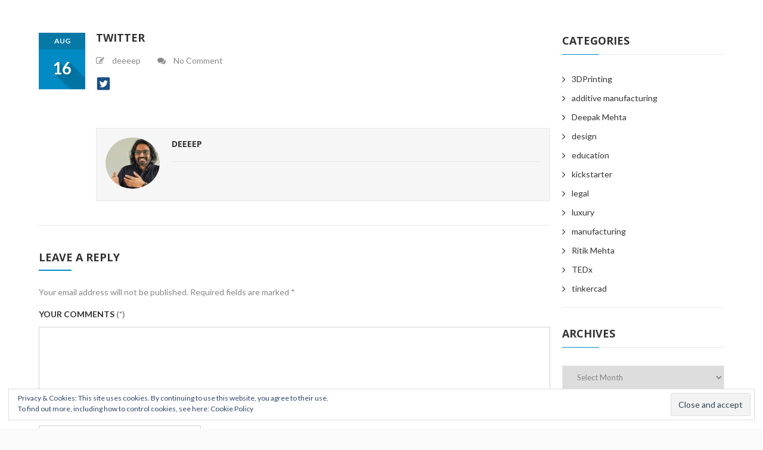

--- FILE ---
content_type: text/html; charset=UTF-8
request_url: http://deeeepspace.com/twitter/
body_size: 9251
content:
<!DOCTYPE html>
<html lang="en-GB">              
    <head>
        <meta charset="UTF-8" />                   
        <meta name="viewport" content="width=device-width, initial-scale=1.0" />        
        <link rel="pingback" href="http://deeeepspace.com/xmlrpc.php" />                       
        <title>twitter &#8211; Deeeep Space</title>
<meta name='robots' content='max-image-preview:large' />
	<style>img:is([sizes="auto" i], [sizes^="auto," i]) { contain-intrinsic-size: 3000px 1500px }</style>
	<!-- Jetpack Site Verification Tags -->
<meta name="msvalidate.01" content="06E2966F715E9ED8C2DE881B5655BFAF" />
<meta name="p:domain_verify" content="00b3978527a3d187e54363673455f422" />
<link rel='dns-prefetch' href='//secure.gravatar.com' />
<link rel='dns-prefetch' href='//stats.wp.com' />
<link rel='dns-prefetch' href='//fonts.googleapis.com' />
<link rel='dns-prefetch' href='//v0.wordpress.com' />
<link rel='dns-prefetch' href='//widgets.wp.com' />
<link rel='dns-prefetch' href='//s0.wp.com' />
<link rel='dns-prefetch' href='//0.gravatar.com' />
<link rel='dns-prefetch' href='//1.gravatar.com' />
<link rel='dns-prefetch' href='//2.gravatar.com' />
<link rel='preconnect' href='//i0.wp.com' />
<link rel='preconnect' href='//c0.wp.com' />
<link rel="alternate" type="application/rss+xml" title="Deeeep Space &raquo; Feed" href="http://deeeepspace.com/feed/" />
<link rel="alternate" type="application/rss+xml" title="Deeeep Space &raquo; Comments Feed" href="http://deeeepspace.com/comments/feed/" />
<link rel="alternate" type="application/rss+xml" title="Deeeep Space &raquo; twitter Comments Feed" href="http://deeeepspace.com/feed/?attachment_id=548" />
<script type="text/javascript">
/* <![CDATA[ */
window._wpemojiSettings = {"baseUrl":"https:\/\/s.w.org\/images\/core\/emoji\/15.0.3\/72x72\/","ext":".png","svgUrl":"https:\/\/s.w.org\/images\/core\/emoji\/15.0.3\/svg\/","svgExt":".svg","source":{"concatemoji":"http:\/\/deeeepspace.com\/wp-includes\/js\/wp-emoji-release.min.js?ver=6.7.4"}};
/*! This file is auto-generated */
!function(i,n){var o,s,e;function c(e){try{var t={supportTests:e,timestamp:(new Date).valueOf()};sessionStorage.setItem(o,JSON.stringify(t))}catch(e){}}function p(e,t,n){e.clearRect(0,0,e.canvas.width,e.canvas.height),e.fillText(t,0,0);var t=new Uint32Array(e.getImageData(0,0,e.canvas.width,e.canvas.height).data),r=(e.clearRect(0,0,e.canvas.width,e.canvas.height),e.fillText(n,0,0),new Uint32Array(e.getImageData(0,0,e.canvas.width,e.canvas.height).data));return t.every(function(e,t){return e===r[t]})}function u(e,t,n){switch(t){case"flag":return n(e,"\ud83c\udff3\ufe0f\u200d\u26a7\ufe0f","\ud83c\udff3\ufe0f\u200b\u26a7\ufe0f")?!1:!n(e,"\ud83c\uddfa\ud83c\uddf3","\ud83c\uddfa\u200b\ud83c\uddf3")&&!n(e,"\ud83c\udff4\udb40\udc67\udb40\udc62\udb40\udc65\udb40\udc6e\udb40\udc67\udb40\udc7f","\ud83c\udff4\u200b\udb40\udc67\u200b\udb40\udc62\u200b\udb40\udc65\u200b\udb40\udc6e\u200b\udb40\udc67\u200b\udb40\udc7f");case"emoji":return!n(e,"\ud83d\udc26\u200d\u2b1b","\ud83d\udc26\u200b\u2b1b")}return!1}function f(e,t,n){var r="undefined"!=typeof WorkerGlobalScope&&self instanceof WorkerGlobalScope?new OffscreenCanvas(300,150):i.createElement("canvas"),a=r.getContext("2d",{willReadFrequently:!0}),o=(a.textBaseline="top",a.font="600 32px Arial",{});return e.forEach(function(e){o[e]=t(a,e,n)}),o}function t(e){var t=i.createElement("script");t.src=e,t.defer=!0,i.head.appendChild(t)}"undefined"!=typeof Promise&&(o="wpEmojiSettingsSupports",s=["flag","emoji"],n.supports={everything:!0,everythingExceptFlag:!0},e=new Promise(function(e){i.addEventListener("DOMContentLoaded",e,{once:!0})}),new Promise(function(t){var n=function(){try{var e=JSON.parse(sessionStorage.getItem(o));if("object"==typeof e&&"number"==typeof e.timestamp&&(new Date).valueOf()<e.timestamp+604800&&"object"==typeof e.supportTests)return e.supportTests}catch(e){}return null}();if(!n){if("undefined"!=typeof Worker&&"undefined"!=typeof OffscreenCanvas&&"undefined"!=typeof URL&&URL.createObjectURL&&"undefined"!=typeof Blob)try{var e="postMessage("+f.toString()+"("+[JSON.stringify(s),u.toString(),p.toString()].join(",")+"));",r=new Blob([e],{type:"text/javascript"}),a=new Worker(URL.createObjectURL(r),{name:"wpTestEmojiSupports"});return void(a.onmessage=function(e){c(n=e.data),a.terminate(),t(n)})}catch(e){}c(n=f(s,u,p))}t(n)}).then(function(e){for(var t in e)n.supports[t]=e[t],n.supports.everything=n.supports.everything&&n.supports[t],"flag"!==t&&(n.supports.everythingExceptFlag=n.supports.everythingExceptFlag&&n.supports[t]);n.supports.everythingExceptFlag=n.supports.everythingExceptFlag&&!n.supports.flag,n.DOMReady=!1,n.readyCallback=function(){n.DOMReady=!0}}).then(function(){return e}).then(function(){var e;n.supports.everything||(n.readyCallback(),(e=n.source||{}).concatemoji?t(e.concatemoji):e.wpemoji&&e.twemoji&&(t(e.twemoji),t(e.wpemoji)))}))}((window,document),window._wpemojiSettings);
/* ]]> */
</script>
<style id='wp-emoji-styles-inline-css' type='text/css'>

	img.wp-smiley, img.emoji {
		display: inline !important;
		border: none !important;
		box-shadow: none !important;
		height: 1em !important;
		width: 1em !important;
		margin: 0 0.07em !important;
		vertical-align: -0.1em !important;
		background: none !important;
		padding: 0 !important;
	}
</style>
<link rel='stylesheet' id='wp-block-library-css' href='https://c0.wp.com/c/6.7.4/wp-includes/css/dist/block-library/style.min.css' type='text/css' media='all' />
<link rel='stylesheet' id='mediaelement-css' href='https://c0.wp.com/c/6.7.4/wp-includes/js/mediaelement/mediaelementplayer-legacy.min.css' type='text/css' media='all' />
<link rel='stylesheet' id='wp-mediaelement-css' href='https://c0.wp.com/c/6.7.4/wp-includes/js/mediaelement/wp-mediaelement.min.css' type='text/css' media='all' />
<style id='jetpack-sharing-buttons-style-inline-css' type='text/css'>
.jetpack-sharing-buttons__services-list{display:flex;flex-direction:row;flex-wrap:wrap;gap:0;list-style-type:none;margin:5px;padding:0}.jetpack-sharing-buttons__services-list.has-small-icon-size{font-size:12px}.jetpack-sharing-buttons__services-list.has-normal-icon-size{font-size:16px}.jetpack-sharing-buttons__services-list.has-large-icon-size{font-size:24px}.jetpack-sharing-buttons__services-list.has-huge-icon-size{font-size:36px}@media print{.jetpack-sharing-buttons__services-list{display:none!important}}.editor-styles-wrapper .wp-block-jetpack-sharing-buttons{gap:0;padding-inline-start:0}ul.jetpack-sharing-buttons__services-list.has-background{padding:1.25em 2.375em}
</style>
<style id='classic-theme-styles-inline-css' type='text/css'>
/*! This file is auto-generated */
.wp-block-button__link{color:#fff;background-color:#32373c;border-radius:9999px;box-shadow:none;text-decoration:none;padding:calc(.667em + 2px) calc(1.333em + 2px);font-size:1.125em}.wp-block-file__button{background:#32373c;color:#fff;text-decoration:none}
</style>
<style id='global-styles-inline-css' type='text/css'>
:root{--wp--preset--aspect-ratio--square: 1;--wp--preset--aspect-ratio--4-3: 4/3;--wp--preset--aspect-ratio--3-4: 3/4;--wp--preset--aspect-ratio--3-2: 3/2;--wp--preset--aspect-ratio--2-3: 2/3;--wp--preset--aspect-ratio--16-9: 16/9;--wp--preset--aspect-ratio--9-16: 9/16;--wp--preset--color--black: #000000;--wp--preset--color--cyan-bluish-gray: #abb8c3;--wp--preset--color--white: #ffffff;--wp--preset--color--pale-pink: #f78da7;--wp--preset--color--vivid-red: #cf2e2e;--wp--preset--color--luminous-vivid-orange: #ff6900;--wp--preset--color--luminous-vivid-amber: #fcb900;--wp--preset--color--light-green-cyan: #7bdcb5;--wp--preset--color--vivid-green-cyan: #00d084;--wp--preset--color--pale-cyan-blue: #8ed1fc;--wp--preset--color--vivid-cyan-blue: #0693e3;--wp--preset--color--vivid-purple: #9b51e0;--wp--preset--gradient--vivid-cyan-blue-to-vivid-purple: linear-gradient(135deg,rgba(6,147,227,1) 0%,rgb(155,81,224) 100%);--wp--preset--gradient--light-green-cyan-to-vivid-green-cyan: linear-gradient(135deg,rgb(122,220,180) 0%,rgb(0,208,130) 100%);--wp--preset--gradient--luminous-vivid-amber-to-luminous-vivid-orange: linear-gradient(135deg,rgba(252,185,0,1) 0%,rgba(255,105,0,1) 100%);--wp--preset--gradient--luminous-vivid-orange-to-vivid-red: linear-gradient(135deg,rgba(255,105,0,1) 0%,rgb(207,46,46) 100%);--wp--preset--gradient--very-light-gray-to-cyan-bluish-gray: linear-gradient(135deg,rgb(238,238,238) 0%,rgb(169,184,195) 100%);--wp--preset--gradient--cool-to-warm-spectrum: linear-gradient(135deg,rgb(74,234,220) 0%,rgb(151,120,209) 20%,rgb(207,42,186) 40%,rgb(238,44,130) 60%,rgb(251,105,98) 80%,rgb(254,248,76) 100%);--wp--preset--gradient--blush-light-purple: linear-gradient(135deg,rgb(255,206,236) 0%,rgb(152,150,240) 100%);--wp--preset--gradient--blush-bordeaux: linear-gradient(135deg,rgb(254,205,165) 0%,rgb(254,45,45) 50%,rgb(107,0,62) 100%);--wp--preset--gradient--luminous-dusk: linear-gradient(135deg,rgb(255,203,112) 0%,rgb(199,81,192) 50%,rgb(65,88,208) 100%);--wp--preset--gradient--pale-ocean: linear-gradient(135deg,rgb(255,245,203) 0%,rgb(182,227,212) 50%,rgb(51,167,181) 100%);--wp--preset--gradient--electric-grass: linear-gradient(135deg,rgb(202,248,128) 0%,rgb(113,206,126) 100%);--wp--preset--gradient--midnight: linear-gradient(135deg,rgb(2,3,129) 0%,rgb(40,116,252) 100%);--wp--preset--font-size--small: 13px;--wp--preset--font-size--medium: 20px;--wp--preset--font-size--large: 36px;--wp--preset--font-size--x-large: 42px;--wp--preset--spacing--20: 0.44rem;--wp--preset--spacing--30: 0.67rem;--wp--preset--spacing--40: 1rem;--wp--preset--spacing--50: 1.5rem;--wp--preset--spacing--60: 2.25rem;--wp--preset--spacing--70: 3.38rem;--wp--preset--spacing--80: 5.06rem;--wp--preset--shadow--natural: 6px 6px 9px rgba(0, 0, 0, 0.2);--wp--preset--shadow--deep: 12px 12px 50px rgba(0, 0, 0, 0.4);--wp--preset--shadow--sharp: 6px 6px 0px rgba(0, 0, 0, 0.2);--wp--preset--shadow--outlined: 6px 6px 0px -3px rgba(255, 255, 255, 1), 6px 6px rgba(0, 0, 0, 1);--wp--preset--shadow--crisp: 6px 6px 0px rgba(0, 0, 0, 1);}:where(.is-layout-flex){gap: 0.5em;}:where(.is-layout-grid){gap: 0.5em;}body .is-layout-flex{display: flex;}.is-layout-flex{flex-wrap: wrap;align-items: center;}.is-layout-flex > :is(*, div){margin: 0;}body .is-layout-grid{display: grid;}.is-layout-grid > :is(*, div){margin: 0;}:where(.wp-block-columns.is-layout-flex){gap: 2em;}:where(.wp-block-columns.is-layout-grid){gap: 2em;}:where(.wp-block-post-template.is-layout-flex){gap: 1.25em;}:where(.wp-block-post-template.is-layout-grid){gap: 1.25em;}.has-black-color{color: var(--wp--preset--color--black) !important;}.has-cyan-bluish-gray-color{color: var(--wp--preset--color--cyan-bluish-gray) !important;}.has-white-color{color: var(--wp--preset--color--white) !important;}.has-pale-pink-color{color: var(--wp--preset--color--pale-pink) !important;}.has-vivid-red-color{color: var(--wp--preset--color--vivid-red) !important;}.has-luminous-vivid-orange-color{color: var(--wp--preset--color--luminous-vivid-orange) !important;}.has-luminous-vivid-amber-color{color: var(--wp--preset--color--luminous-vivid-amber) !important;}.has-light-green-cyan-color{color: var(--wp--preset--color--light-green-cyan) !important;}.has-vivid-green-cyan-color{color: var(--wp--preset--color--vivid-green-cyan) !important;}.has-pale-cyan-blue-color{color: var(--wp--preset--color--pale-cyan-blue) !important;}.has-vivid-cyan-blue-color{color: var(--wp--preset--color--vivid-cyan-blue) !important;}.has-vivid-purple-color{color: var(--wp--preset--color--vivid-purple) !important;}.has-black-background-color{background-color: var(--wp--preset--color--black) !important;}.has-cyan-bluish-gray-background-color{background-color: var(--wp--preset--color--cyan-bluish-gray) !important;}.has-white-background-color{background-color: var(--wp--preset--color--white) !important;}.has-pale-pink-background-color{background-color: var(--wp--preset--color--pale-pink) !important;}.has-vivid-red-background-color{background-color: var(--wp--preset--color--vivid-red) !important;}.has-luminous-vivid-orange-background-color{background-color: var(--wp--preset--color--luminous-vivid-orange) !important;}.has-luminous-vivid-amber-background-color{background-color: var(--wp--preset--color--luminous-vivid-amber) !important;}.has-light-green-cyan-background-color{background-color: var(--wp--preset--color--light-green-cyan) !important;}.has-vivid-green-cyan-background-color{background-color: var(--wp--preset--color--vivid-green-cyan) !important;}.has-pale-cyan-blue-background-color{background-color: var(--wp--preset--color--pale-cyan-blue) !important;}.has-vivid-cyan-blue-background-color{background-color: var(--wp--preset--color--vivid-cyan-blue) !important;}.has-vivid-purple-background-color{background-color: var(--wp--preset--color--vivid-purple) !important;}.has-black-border-color{border-color: var(--wp--preset--color--black) !important;}.has-cyan-bluish-gray-border-color{border-color: var(--wp--preset--color--cyan-bluish-gray) !important;}.has-white-border-color{border-color: var(--wp--preset--color--white) !important;}.has-pale-pink-border-color{border-color: var(--wp--preset--color--pale-pink) !important;}.has-vivid-red-border-color{border-color: var(--wp--preset--color--vivid-red) !important;}.has-luminous-vivid-orange-border-color{border-color: var(--wp--preset--color--luminous-vivid-orange) !important;}.has-luminous-vivid-amber-border-color{border-color: var(--wp--preset--color--luminous-vivid-amber) !important;}.has-light-green-cyan-border-color{border-color: var(--wp--preset--color--light-green-cyan) !important;}.has-vivid-green-cyan-border-color{border-color: var(--wp--preset--color--vivid-green-cyan) !important;}.has-pale-cyan-blue-border-color{border-color: var(--wp--preset--color--pale-cyan-blue) !important;}.has-vivid-cyan-blue-border-color{border-color: var(--wp--preset--color--vivid-cyan-blue) !important;}.has-vivid-purple-border-color{border-color: var(--wp--preset--color--vivid-purple) !important;}.has-vivid-cyan-blue-to-vivid-purple-gradient-background{background: var(--wp--preset--gradient--vivid-cyan-blue-to-vivid-purple) !important;}.has-light-green-cyan-to-vivid-green-cyan-gradient-background{background: var(--wp--preset--gradient--light-green-cyan-to-vivid-green-cyan) !important;}.has-luminous-vivid-amber-to-luminous-vivid-orange-gradient-background{background: var(--wp--preset--gradient--luminous-vivid-amber-to-luminous-vivid-orange) !important;}.has-luminous-vivid-orange-to-vivid-red-gradient-background{background: var(--wp--preset--gradient--luminous-vivid-orange-to-vivid-red) !important;}.has-very-light-gray-to-cyan-bluish-gray-gradient-background{background: var(--wp--preset--gradient--very-light-gray-to-cyan-bluish-gray) !important;}.has-cool-to-warm-spectrum-gradient-background{background: var(--wp--preset--gradient--cool-to-warm-spectrum) !important;}.has-blush-light-purple-gradient-background{background: var(--wp--preset--gradient--blush-light-purple) !important;}.has-blush-bordeaux-gradient-background{background: var(--wp--preset--gradient--blush-bordeaux) !important;}.has-luminous-dusk-gradient-background{background: var(--wp--preset--gradient--luminous-dusk) !important;}.has-pale-ocean-gradient-background{background: var(--wp--preset--gradient--pale-ocean) !important;}.has-electric-grass-gradient-background{background: var(--wp--preset--gradient--electric-grass) !important;}.has-midnight-gradient-background{background: var(--wp--preset--gradient--midnight) !important;}.has-small-font-size{font-size: var(--wp--preset--font-size--small) !important;}.has-medium-font-size{font-size: var(--wp--preset--font-size--medium) !important;}.has-large-font-size{font-size: var(--wp--preset--font-size--large) !important;}.has-x-large-font-size{font-size: var(--wp--preset--font-size--x-large) !important;}
:where(.wp-block-post-template.is-layout-flex){gap: 1.25em;}:where(.wp-block-post-template.is-layout-grid){gap: 1.25em;}
:where(.wp-block-columns.is-layout-flex){gap: 2em;}:where(.wp-block-columns.is-layout-grid){gap: 2em;}
:root :where(.wp-block-pullquote){font-size: 1.5em;line-height: 1.6;}
</style>
<link rel='stylesheet' id='jetpack_likes-css' href='https://c0.wp.com/p/jetpack/14.2.1/modules/likes/style.css' type='text/css' media='all' />
<link rel='stylesheet' id='divine_lite_font_google-css' href='//fonts.googleapis.com/css?family=Open+Sans%3A400%2C600%2C700%7CLato%3A700%2C400%7CRoboto+Slab%3A400%2C700%2C300%2C100%7CPacifico&#038;ver=6.7.4' type='text/css' media='all' />
<link rel='stylesheet' id='font-awesome-css' href='http://deeeepspace.com/wp-content/plugins/kopatheme/assets/css/font-awesome.css?ver=4.6.3' type='text/css' media='all' />
<link rel='stylesheet' id='bootstrap-css' href='http://deeeepspace.com/wp-content/themes/divine-lite/css/bootstrap.css' type='text/css' media='all' />
<link rel='stylesheet' id='superfish-css' href='http://deeeepspace.com/wp-content/themes/divine-lite/css/superfish.css' type='text/css' media='all' />
<link rel='stylesheet' id='owl-carousel-css' href='http://deeeepspace.com/wp-content/themes/divine-lite/css/owl.carousel.css' type='text/css' media='all' />
<link rel='stylesheet' id='owl-theme-css' href='http://deeeepspace.com/wp-content/themes/divine-lite/css/owl.theme.css' type='text/css' media='all' />
<link rel='stylesheet' id='jquery-navgoco-css' href='http://deeeepspace.com/wp-content/themes/divine-lite/css/jquery.navgoco.css' type='text/css' media='all' />
<link rel='stylesheet' id='animate-css' href='http://deeeepspace.com/wp-content/themes/divine-lite/css/animate.css' type='text/css' media='all' />
<link rel='stylesheet' id='magnific-popup-css' href='http://deeeepspace.com/wp-content/themes/divine-lite/css/magnific-popup.css' type='text/css' media='all' />
<link rel='stylesheet' id='divine_lite_style-css' href='http://deeeepspace.com/wp-content/themes/divine-lite/style.css' type='text/css' media='all' />
<style id='akismet-widget-style-inline-css' type='text/css'>

			.a-stats {
				--akismet-color-mid-green: #357b49;
				--akismet-color-white: #fff;
				--akismet-color-light-grey: #f6f7f7;

				max-width: 350px;
				width: auto;
			}

			.a-stats * {
				all: unset;
				box-sizing: border-box;
			}

			.a-stats strong {
				font-weight: 600;
			}

			.a-stats a.a-stats__link,
			.a-stats a.a-stats__link:visited,
			.a-stats a.a-stats__link:active {
				background: var(--akismet-color-mid-green);
				border: none;
				box-shadow: none;
				border-radius: 8px;
				color: var(--akismet-color-white);
				cursor: pointer;
				display: block;
				font-family: -apple-system, BlinkMacSystemFont, 'Segoe UI', 'Roboto', 'Oxygen-Sans', 'Ubuntu', 'Cantarell', 'Helvetica Neue', sans-serif;
				font-weight: 500;
				padding: 12px;
				text-align: center;
				text-decoration: none;
				transition: all 0.2s ease;
			}

			/* Extra specificity to deal with TwentyTwentyOne focus style */
			.widget .a-stats a.a-stats__link:focus {
				background: var(--akismet-color-mid-green);
				color: var(--akismet-color-white);
				text-decoration: none;
			}

			.a-stats a.a-stats__link:hover {
				filter: brightness(110%);
				box-shadow: 0 4px 12px rgba(0, 0, 0, 0.06), 0 0 2px rgba(0, 0, 0, 0.16);
			}

			.a-stats .count {
				color: var(--akismet-color-white);
				display: block;
				font-size: 1.5em;
				line-height: 1.4;
				padding: 0 13px;
				white-space: nowrap;
			}
		
</style>
<script type="text/javascript" src="https://c0.wp.com/c/6.7.4/wp-includes/js/jquery/jquery.min.js" id="jquery-core-js"></script>
<script type="text/javascript" src="https://c0.wp.com/c/6.7.4/wp-includes/js/jquery/jquery-migrate.min.js" id="jquery-migrate-js"></script>
<link rel="https://api.w.org/" href="http://deeeepspace.com/wp-json/" /><link rel="alternate" title="JSON" type="application/json" href="http://deeeepspace.com/wp-json/wp/v2/media/548" /><link rel="EditURI" type="application/rsd+xml" title="RSD" href="http://deeeepspace.com/xmlrpc.php?rsd" />
<meta name="generator" content="WordPress 6.7.4" />
<link rel='shortlink' href='https://wp.me/a7Uhq2-8Q' />
<link rel="alternate" title="oEmbed (JSON)" type="application/json+oembed" href="http://deeeepspace.com/wp-json/oembed/1.0/embed?url=http%3A%2F%2Fdeeeepspace.com%2Ftwitter%2F" />
<link rel="alternate" title="oEmbed (XML)" type="text/xml+oembed" href="http://deeeepspace.com/wp-json/oembed/1.0/embed?url=http%3A%2F%2Fdeeeepspace.com%2Ftwitter%2F&#038;format=xml" />
	<style>img#wpstats{display:none}</style>
		
<!-- Jetpack Open Graph Tags -->
<meta property="og:type" content="article" />
<meta property="og:title" content="twitter" />
<meta property="og:url" content="http://deeeepspace.com/twitter/" />
<meta property="og:description" content="Visit the post for more." />
<meta property="article:published_time" content="2022-08-16T14:12:26+00:00" />
<meta property="article:modified_time" content="2022-08-16T14:12:26+00:00" />
<meta property="og:site_name" content="Deeeep Space" />
<meta property="og:image" content="http://deeeepspace.com/wp-content/uploads/2022/08/twitter.png" />
<meta property="og:image:alt" content="" />
<meta property="og:locale" content="en_GB" />
<meta name="twitter:text:title" content="twitter" />
<meta name="twitter:card" content="summary" />
<meta name="twitter:description" content="Visit the post for more." />

<!-- End Jetpack Open Graph Tags -->
    </head>    
    <body class="attachment attachment-template-default single single-attachment postid-548 attachmentid-548 attachment-png fl-builder-lite-2-8-5-3">  
        <header class="kopa-page-header">
            
            
            <div class="kopa-header-bottom ">
                <div class="wrapper clearfix">                                        
                                                        
                </div>                
            </div>    

            
        </header><div class="bg-hb"></div>


<div id="main-content">
    <section class="kopa-area kopa-area-1">
        <div class="wrapper">
            <div class="row">
                                <div class="kopa-main-col col-md-9 col-sm-9 col-xs-9">                
                    <div class="kopa-entry-post"> 
                                                        <article class="entry-item gallery-post clearfix post-548 attachment type-attachment status-inherit hentry">

                                                                                                                
                                    <div class="entry-content">
                                        <div class="entry-date style1 pull-left">
                                                                                        <span class="entry-month">Aug</span>
                                            <span class="entry-day"><span>16</span></span>
                                        </div>
                                        <div class="content-body">
                                            <header>
                                                <h4 class="entry-title">twitter</h4>

                                                                                                    <div class="entry-meta">
                                                                                                                    <p class="entry-author">
                                                                <span class="fa fa-edit"></span>
                                                                deeeep                                                            </p>
                                                                                                                                                                            <p class="entry-comment">                                                                
                                                                <span class="fa fa-comments"></span>
                                                                <a href="http://deeeepspace.com/twitter/#respond">No Comment</a>                                                                
                                                            </p>
                                                                                                                                                                    </div>
                                                                                            </header>

                                            <div class="kopa_post_content clearfix">
                                                <p class="attachment"><a href="https://i0.wp.com/deeeepspace.com/wp-content/uploads/2022/08/twitter.png"><img decoding="async" width="25" height="25" src="https://i0.wp.com/deeeepspace.com/wp-content/uploads/2022/08/twitter.png?fit=25%2C25" class="attachment-medium size-medium" alt="" /></a></p>
                                            </div>

                                            
                                            <br />

                                            
                                        </div>

                                            <div class="kopa-author clearfix">
        <a class="avatar-thumb" href="http://www.deeeepspace.com" title="deeeep"><img alt='' src='https://secure.gravatar.com/avatar/4c76df37caddf7b472383c75916a2934?s=86&#038;d=mm&#038;r=g' srcset='https://secure.gravatar.com/avatar/4c76df37caddf7b472383c75916a2934?s=172&#038;d=mm&#038;r=g 2x' class='avatar avatar-86 photo' height='86' width='86' decoding='async'/></a> 

        <div class="author-content">
            <header class="clearfix">
                <h6 class="author-name"><a href="http://www.deeeepspace.com" title="deeeep">deeeep</a></h6>                
            </header>
                        
        </div>
    </div>
                                        </div> 
                                </article>

                                
                                
<div id="comments">
    	<div id="respond" class="comment-respond">
		<h4 class="contact-title widget-title style3">Leave a Reply <small><a rel="nofollow" id="cancel-comment-reply-link" href="/twitter/#respond" style="display:none;">Cancel reply</a></small></h4><form action="http://deeeepspace.com/wp-comments-post.php" method="post" id="comments-form" class="contact-form comment-form clearfix" novalidate><p class="comment-notes"><span id="email-notes">Your email address will not be published.</span> <span class="required-field-message">Required fields are marked <span class="required">*</span></span></p><div class="row"><div class="col-md-12 col-sm-12 col-xs-12"><p class="textarea-label">Your comments <span>(*)</span></p><p class="textarea-block"><textarea name="comment" id="comment_message" rows="10"></textarea></p></div></div><div class="row"><div class="col-md-4 col-sm-4 col-xs-4"><p class="input-block"><input type="text" value="" id="comment_name" name="author" size="30" placeholder=""></p></div><div class="col-md-8 col-sm-8 col-xs-8"><div class="input-label"><p>Name <span>(*)</span></p><p>Your full name please.</p></div></div></div>
<p class="comment-form-email"><label for="email">Email <span class="required">*</span></label> <input id="email" name="email" type="email" value="" size="30" maxlength="100" aria-describedby="email-notes" autocomplete="email" required /></p><div class="row"><div class="col-md-4 col-sm-4 col-xs-4"><p class="input-block"><input type="email" value="" id="comment_email" name="email" size="30" placeholder="Your email"></p></div><div class="col-md-8 col-sm-8 col-xs-8"><div class="input-label"><p>Email address <span>(*)</span></p><p>Used for gravatar.</p></div></div></div>
<div class="row"><div class="col-md-4 col-sm-4 col-xs-4"><p class="input-block"><input type="text" value="" id="comment_url" name="url" size="30" placeholder=""></p></div><div class="col-md-8 col-sm-8 col-xs-8"><div class="input-label"><p>Website</p><p>Link back if you want.</p></div></div></div>
<div class="row"><div class="col-md-12 col-sm-12 col-xs-12"><p class="contact-button clearfix"><span><input type="submit" name="submit" id="submit-contact" class="" value="Send comment"> <input type='hidden' name='comment_post_ID' value='548' id='comment_post_ID' />
<input type='hidden' name='comment_parent' id='comment_parent' value='0' />
</span></p></div></div><p style="display: none;"><input type="hidden" id="akismet_comment_nonce" name="akismet_comment_nonce" value="53321c4e06" /></p><p style="display: none !important;" class="akismet-fields-container" data-prefix="ak_"><label>&#916;<textarea name="ak_hp_textarea" cols="45" rows="8" maxlength="100"></textarea></label><input type="hidden" id="ak_js_1" name="ak_js" value="128"/><script>document.getElementById( "ak_js_1" ).setAttribute( "value", ( new Date() ).getTime() );</script></p></form>	</div><!-- #respond -->
	</div>
                                                    </div> 
                    <div class="mb-60"></div>
                </div>

                <div class="sidebar col-md-3 col-sm-3 col-xs-3"><div id="categories-2" class="widget clearfix widget_categories"><h4 class="widget-title style4">Categories</h4>
			<ul>
					<li class="cat-item cat-item-10"><a href="http://deeeepspace.com/category/3dprinting/">3DPrinting</a>
</li>
	<li class="cat-item cat-item-19"><a href="http://deeeepspace.com/category/additive-manufacturing/">additive manufacturing</a>
</li>
	<li class="cat-item cat-item-30"><a href="http://deeeepspace.com/category/deepak-mehta/">Deepak Mehta</a>
</li>
	<li class="cat-item cat-item-14"><a href="http://deeeepspace.com/category/design/">design</a>
</li>
	<li class="cat-item cat-item-7"><a href="http://deeeepspace.com/category/education/">education</a>
</li>
	<li class="cat-item cat-item-9"><a href="http://deeeepspace.com/category/kickstarter/">kickstarter</a>
</li>
	<li class="cat-item cat-item-12"><a href="http://deeeepspace.com/category/legal/">legal</a>
</li>
	<li class="cat-item cat-item-20"><a href="http://deeeepspace.com/category/luxury/">luxury</a>
</li>
	<li class="cat-item cat-item-17"><a href="http://deeeepspace.com/category/manufacturing/">manufacturing</a>
</li>
	<li class="cat-item cat-item-33"><a href="http://deeeepspace.com/category/ritik/">Ritik Mehta</a>
</li>
	<li class="cat-item cat-item-32"><a href="http://deeeepspace.com/category/tedx/">TEDx</a>
</li>
	<li class="cat-item cat-item-21"><a href="http://deeeepspace.com/category/tinkercad/">tinkercad</a>
</li>
			</ul>

			</div><div id="archives-2" class="widget clearfix widget_archive"><h4 class="widget-title style4">Archives</h4>		<label class="screen-reader-text" for="archives-dropdown-2">Archives</label>
		<select id="archives-dropdown-2" name="archive-dropdown">
			
			<option value="">Select Month</option>
				<option value='http://deeeepspace.com/2017/06/'> June 2017 </option>
	<option value='http://deeeepspace.com/2017/01/'> January 2017 </option>
	<option value='http://deeeepspace.com/2016/10/'> October 2016 </option>
	<option value='http://deeeepspace.com/2013/11/'> November 2013 </option>
	<option value='http://deeeepspace.com/2012/06/'> June 2012 </option>
	<option value='http://deeeepspace.com/2012/05/'> May 2012 </option>
	<option value='http://deeeepspace.com/2012/04/'> April 2012 </option>

		</select>

			<script type="text/javascript">
/* <![CDATA[ */

(function() {
	var dropdown = document.getElementById( "archives-dropdown-2" );
	function onSelectChange() {
		if ( dropdown.options[ dropdown.selectedIndex ].value !== '' ) {
			document.location.href = this.options[ this.selectedIndex ].value;
		}
	}
	dropdown.onchange = onSelectChange;
})();

/* ]]> */
</script>
</div><div class="mb-20"></div></div>            </div>
        </div>  
        <div class="mb-30"></div>  
    </section>   
</div>
    
        <section class="kopa-area-3">
            <div class="wrapper">
                
                                    <div class="left-area">
                        <div class="widget kopa-social-link-widget">
                            <span>Stay in touch</span>
                            <ul class="social-links pull-left clearfix">
                                <li><a class="fa fa-facebook" href="https://www.facebook.com/deeeepak" target="_blank" title="Facebook" rel="nofollow"></a></li><li><a class="fa fa-twitter" href="https://www.twitter.com/deeeep" target="_blank" title="Twitter" rel="nofollow"></a></li><li><a class="fa fa-pinterest" href="https://www.pinterest.com/deeeep" target="_blank" title="Pinterest" rel="nofollow"></a></li><li><a class="fa fa-instagram" href="https://www.instagram.com/deeeepak" target="_blank" title="Instagram" rel="nofollow"></a></li><li><a class="fa fa-rss" href="http://www.deeeepspace.com/blog" target="_blank" title="Rss" rel="nofollow"></a></li>                            </ul>                
                        </div>            
                    </div>        
                
            </div>
        </section>
    

<div id="bottom-sidebar">
    <div class="wrapper">
        <div class="row">
            
            <div class="col-md-2 col-sm-2"><div id="pages-3" class="widget clearfix widget_pages"><h3 class="widget-title">Pages</h3>
			<ul>
				<li class="page_item page-item-296"><a href="http://deeeepspace.com/">Welcome to Deeeep Space</a></li>
<li class="page_item page-item-164"><a href="http://deeeepspace.com/blog/">Blog</a></li>
<li class="page_item page-item-443"><a href="http://deeeepspace.com/privacy-policy/">Privacy Policy</a></li>
			</ul>

			</div><div id="eu_cookie_law_widget-2" class="widget clearfix widget_eu_cookie_law_widget">
<div
	class="hide-on-button"
	data-hide-timeout="30"
	data-consent-expiration="180"
	id="eu-cookie-law"
>
	<form method="post" id="jetpack-eu-cookie-law-form">
		<input type="submit" value="Close and accept" class="accept" />
	</form>

	Privacy &amp; Cookies: This site uses cookies. By continuing to use this website, you agree to their use. <br />
To find out more, including how to control cookies, see here:
		<a href="https://automattic.com/cookies/" rel="nofollow">
		Cookie Policy	</a>
</div>
</div></div>
            
            
                    </div>
    </div>
</div>

<footer id="kopa-page-footer">
    <div class="wrapper clearfix">
                    <p id="copyright" class="pull-left">Copyright 2014 - Kopasoft. All Rights Reserved</p>
        
               
    </div>
    <p id="back-top"><a href="#top"></a></p>
</footer>    
	<div style="display:none">
			<div class="grofile-hash-map-4c76df37caddf7b472383c75916a2934">
		</div>
		</div>
		<link rel='stylesheet' id='eu-cookie-law-style-css' href='https://c0.wp.com/p/jetpack/14.2.1/modules/widgets/eu-cookie-law/style.css' type='text/css' media='all' />
<script type="text/javascript" src="https://secure.gravatar.com/js/gprofiles.js?ver=202604" id="grofiles-cards-js"></script>
<script type="text/javascript" id="wpgroho-js-extra">
/* <![CDATA[ */
var WPGroHo = {"my_hash":""};
/* ]]> */
</script>
<script type="text/javascript" src="https://c0.wp.com/p/jetpack/14.2.1/modules/wpgroho.js" id="wpgroho-js"></script>
<script type="text/javascript" src="https://c0.wp.com/c/6.7.4/wp-includes/js/comment-reply.min.js" id="comment-reply-js" async="async" data-wp-strategy="async"></script>
<script type="text/javascript" src="http://deeeepspace.com/wp-content/themes/divine-lite/js/modernizr.js" id="modernizr-js"></script>
<script type="text/javascript" src="http://deeeepspace.com/wp-content/themes/divine-lite/js/bootstrap.js" id="bootstrap-js"></script>
<script type="text/javascript" id="divine_lite_custom-js-extra">
/* <![CDATA[ */
var kopa_variable = {"url":{"template_directory_uri":"http:\/\/deeeepspace.com\/wp-content\/themes\/divine-lite\/","ajax":"http:\/\/deeeepspace.com\/wp-admin\/admin-ajax.php"},"template":{"post_id":548},"contact":{"address":"","marker":""},"option":{"is_enable_sticky_menu":0},"i18n":{"SEARCH":"Search...","LOADING":"Loading...","LOAD_MORE":"Load more","VIEW":"View","VIEWS":"Views","validate":{"form":{"CHECKING":"Checking","SUBMIT":"Send message","SENDING":"Sending..."},"recaptcha":{"INVALID":"Your captcha is incorrect. Please try again","REQUIRED":"Captcha is required"},"name":{"REQUIRED":"Please enter your name","MINLENGTH":"At least {0} characters required"},"email":{"REQUIRED":"Please enter your email","EMAIL":"Please enter a valid email"},"url":{"REQUIRED":"Please enter your url","URL":"Please enter a valid url"},"message":{"REQUIRED":"Please enter a message","MINLENGTH":"At least {0} characters required"}}}};
/* ]]> */
</script>
<script type="text/javascript" src="http://deeeepspace.com/wp-content/themes/divine-lite/js/custom.js" id="divine_lite_custom-js"></script>
<script type="text/javascript" src="https://stats.wp.com/e-202604.js" id="jetpack-stats-js" data-wp-strategy="defer"></script>
<script type="text/javascript" id="jetpack-stats-js-after">
/* <![CDATA[ */
_stq = window._stq || [];
_stq.push([ "view", JSON.parse("{\"v\":\"ext\",\"blog\":\"116847682\",\"post\":\"548\",\"tz\":\"1\",\"srv\":\"deeeepspace.com\",\"j\":\"1:14.2.1\"}") ]);
_stq.push([ "clickTrackerInit", "116847682", "548" ]);
/* ]]> */
</script>
<script defer type="text/javascript" src="http://deeeepspace.com/wp-content/plugins/akismet/_inc/akismet-frontend.js?ver=1704837122" id="akismet-frontend-js"></script>
<script type="text/javascript" src="https://c0.wp.com/p/jetpack/14.2.1/_inc/build/widgets/eu-cookie-law/eu-cookie-law.min.js" id="eu-cookie-law-script-js"></script>
</body>
</html>

--- FILE ---
content_type: text/css
request_url: http://deeeepspace.com/wp-content/themes/divine-lite/style.css
body_size: 176331
content:
/*
Theme Name: Divine Lite
Theme URI: http://kopatheme.com/freebies/divine-free-business-wordpress-theme/
Author: Kopatheme
Author URI: http://kopatheme.com/
Description: Divine Lite theme is designed for blog and magazine with flexible layout. The theme is based on KOPATHEME layout manager technique that will let you flexibility choose layout options of every pages within your site. It is very helpful when you are experimenting with visual hierarchy. You can define unlimited sidebar for widget areas, and with powerful custom widgets, the theme provides you more flexibility and ease-of-use for your site
Version: 1.2.2
License: GNU General Public License v3 or later
License URI: http://www.gnu.org/licenses/gpl-3.0.html
Tags: one-column, two-columns, right-sidebar, custom-menu, featured-images, microformats, post-formats, sticky-post, translation-ready
Text Domain: divine-lite
Requires at least: 4.1
Tested up to: 4.5.3

/**
 * Table of Contents:
 *
 * 1.0 - Repeatable Patterns
 * 2.0 - Basic Structure
 * 3.0 - Header
 * 4.0 - Navigation
 * 5.0 - Widget
 * 6.0 - Content
        6.1 - Home Page
        6.2 - Sub Page
 * 7.0 - Footer
 * -----------------------------------------------------------------------------
 */
/**
 * SASS variables and functions
 * -----------------------------------------------------------------------------
 */
/***  %Name  ***/
a, .kopa-button, .search-box .search-form .search-submit, .main-menu > li > a:before, .main-menu > li > a:after, .home-slider-widget .kopa-home-slider .flex-direction-nav li, .home-slider-2-widget .kopa-home-slider .flex-direction-nav li, .kopa-home-slider-4-widget .kopa-home-slider .flex-direction-nav li, .kopa-portfolio-widget .author-info .social-links li, .portfolio-list .portfolio-item .portfolio-thumb .thumb-hover, .portfolio-list .portfolio-item .portfolio-thumb .thumb-hover ul, .kopa-newsletter-widget .newsletter-form .input-email .email, .kopa-newsletter-widget .newsletter-form .input-email .submit, .filters-options li, .filters-options2 li, .filters-options li:before, .filters-options2 li:before, .filters-options li:after, .filters-options2 li:after, .kopa-team-widget .owl-carousel-4 .owl-controls .owl-buttons div:hover, .kopa-loadmore span:hover, #back-top a, .kopa-product-list-widget .entry-item .entry-thumb .thumb-hover, .kopa-product-list-widget .entry-item .entry-thumb .thumb-hover ul, .kopa-product-list-widget .entry-item .entry-thumb .thumb-hover ul li, .contact-button > span input {
  transition: all .3s;
  -ms-transition: all .3s;
  -webkit-transition: all .3s;
  -moz-transition: all .3s;
}

.main-nav-mobile .main-menu-mobile > li span:after, .main-nav-mobile .main-menu-mobile > li.open span:after, .widget_categories > ul > li:before, .widget_categories ul.menu > li:before,
.widget_recent_entries > ul > li:before,
.widget_recent_entries ul.menu > li:before,
.widget_archive > ul > li:before,
.widget_archive ul.menu > li:before,
.widget_meta > ul > li:before,
.widget_meta ul.menu > li:before,
.widget_nav_menu > ul > li:before,
.widget_nav_menu ul.menu > li:before,
.widget_pages > ul > li:before,
.widget_pages ul.menu > li:before,
.widget_recent_comments > ul > li:before,
.widget_recent_comments ul.menu > li:before,
.widget_rss > ul > li:before,
.widget_rss ul.menu > li:before, .kopa-testimonial-2-widget .item > p:before, .kopa-testimonial-2-widget .item > p:after, .portfolio-thumb .thumb-icon, .entry-thumb .thumb-icon, .kopa-pagination a.prev, .kopa-pagination a.next, .contact-button > span:before {
  display: inline-block;
  font-family: FontAwesome;
  font-style: normal;
  font-weight: normal;
  line-height: 1;
  -webkit-font-smoothing: antialiased;
  -moz-osx-font-smoothing: grayscale;
}

.column, .kopa-tab-2-widget, .social-links, .main-nav, .main-nav-mobile, #footer-nav, .widget_categories,
.widget_recent_entries,
.widget_archive,
.widget_meta,
.widget_nav_menu,
.widget_pages,
.widget_recent_comments,
.widget_rss, .widget, .kopa-mission-list, .kopa-event-widget, .kopa-entry-list {
  list-style: none;
  padding: 0;
}
.column ul, .kopa-tab-2-widget ul, .social-links ul, .main-nav ul, .main-nav-mobile ul, #footer-nav ul, .widget_categories ul,
.widget_recent_entries ul,
.widget_archive ul,
.widget_meta ul,
.widget_nav_menu ul,
.widget_pages ul,
.widget_recent_comments ul,
.widget_rss ul, .widget ul, .kopa-mission-list ul, .kopa-event-widget ul, .kopa-entry-list ul, .column ol, .kopa-tab-2-widget ol, .social-links ol, .main-nav ol, .main-nav-mobile ol, #footer-nav ol, .widget_categories ol,
.widget_recent_entries ol,
.widget_archive ol,
.widget_meta ol,
.widget_nav_menu ol,
.widget_pages ol,
.widget_recent_comments ol,
.widget_rss ol, .widget ol, .kopa-mission-list ol, .kopa-event-widget ol, .kopa-entry-list ol {
  list-style: none;
  padding: 0;
}

.main-menu > li ul li:first-child, .main-nav-mobile .main-menu-mobile li:first-child, .article-list-1 > ul li:first-child, .kopa-twitter-widget > ul li:first-child, .kopa-twitter-widget .owl-carousel .item > ul li:first-child, .kopa-mission-list li:first-child, .kopa-event-widget .kopa-event-content .event-post-content > ul li:first-child, .kopa-rating ul li:first-child, .social-links.style2 li:first-child {
  margin: 0;
  padding: 0;
  border: 0;
}

.pricing-table:before, .kopa-tab-2-widget .nav-tabs li:before, .mb-10:before, .mb-20:before, .mb-30:before, .mb-60:before, .wrapper:before, .widget:before, .kopa-portfolio-widget .portfolio-detail:before, .kopa-area:before, .kopa-area-3:before, .kopa-portfolio-2-widget:before, .kopa-portfolio-2-widget .portfolio-list-item .portfolio-item .portfolio-caption:before, .kopa-event-widget .kopa-event-content:before, .entry-meta:before, .left-area:before, .right-area:before, .kopa-portfolio-page .kopa-portfolio-widget .portfolio-list:before, .kopa-rating ul:before, #comments .kopa-pagination:before, .single-other-post:before, .kopa-tagline-2-widget .tagline-left:before, .pricing-table:after, .kopa-tab-2-widget .nav-tabs li:after, .mb-10:after, .mb-20:after, .mb-30:after, .mb-60:after, .wrapper:after, .widget:after, .kopa-portfolio-widget .portfolio-detail:after, .kopa-area:after, .kopa-area-3:after, .kopa-portfolio-2-widget:after, .kopa-portfolio-2-widget .portfolio-list-item .portfolio-item .portfolio-caption:after, .kopa-event-widget .kopa-event-content:after, .entry-meta:after, .left-area:after, .right-area:after, .kopa-portfolio-page .kopa-portfolio-widget .portfolio-list:after, .kopa-rating ul:after, #comments .kopa-pagination:after, .single-other-post:after, .kopa-tagline-2-widget .tagline-left:after {
  content: "";
  display: table;
}
.pricing-table:after, .kopa-tab-2-widget .nav-tabs li:after, .mb-10:after, .mb-20:after, .mb-30:after, .mb-60:after, .wrapper:after, .widget:after, .kopa-portfolio-widget .portfolio-detail:after, .kopa-area:after, .kopa-area-3:after, .kopa-portfolio-2-widget:after, .kopa-portfolio-2-widget .portfolio-list-item .portfolio-item .portfolio-caption:after, .kopa-event-widget .kopa-event-content:after, .entry-meta:after, .left-area:after, .right-area:after, .kopa-portfolio-page .kopa-portfolio-widget .portfolio-list:after, .kopa-rating ul:after, #comments .kopa-pagination:after, .single-other-post:after, .kopa-tagline-2-widget .tagline-left:after {
  clear: both;
}

/*** Functions ***/
/*** Thriller ***/
.entry-date.style1 > span.entry-day {
  text-shadow: #00719f 1px 1px, #00719f 2px 2px, #00719f 3px 3px, #0071a0 4px 4px, #0071a0 5px 5px, #0072a0 6px 6px, #0072a0 7px 7px, #0072a1 8px 8px, #0072a1 9px 9px, #0072a1 10px 10px, #0073a1 11px 11px, #0073a2 12px 12px, #0073a2 13px 13px, #0073a2 14px 14px, #0073a3 15px 15px, #0074a3 16px 16px, #0074a3 17px 17px, #0074a3 18px 18px, #0074a4 19px 19px, #0074a4 20px 20px, #0074a4 21px 21px, #0075a4 22px 22px, #0075a5 23px 23px, #0075a5 24px 24px, #0075a5 25px 25px, #0075a5 26px 26px, #0076a6 27px 27px, #0076a6 28px 28px, #0076a6 29px 29px, #0076a7 30px 30px, #0076a7 31px 31px, #0077a7 32px 32px, #0077a7 33px 33px, #0077a8 34px 34px, #0077a8 35px 35px, #0077a8 36px 36px, #0077a8 37px 37px, #0078a9 38px 38px, #0078a9 39px 39px, #0078a9 40px 40px, #0078a9 41px 41px, #0078aa 42px 42px, #0079aa 43px 43px, #0079aa 44px 44px, #0079ab 45px 45px, #0079ab 46px 46px, #0079ab 47px 47px, #007aab 48px 48px, #007aac 49px 49px, #007aac 50px 50px, #007aac 51px 51px, #007aac 52px 52px, #007aad 53px 53px, #007bad 54px 54px, #007bad 55px 55px, #007bae 56px 56px, #007bae 57px 57px, #007bae 58px 58px, #007cae 59px 59px, #007caf 60px 60px, #007caf 61px 61px, #007caf 62px 62px, #007caf 63px 63px, #007db0 64px 64px, #007db0 65px 65px, #007db0 66px 66px, #007db0 67px 67px, #007db1 68px 68px, #007eb1 69px 69px, #007eb1 70px 70px, #007eb2 71px 71px, #007eb2 72px 72px, #007eb2 73px 73px, #007eb2 74px 74px, #007fb3 75px 75px, #007fb3 76px 76px, #007fb3 77px 77px, #007fb3 78px 78px, #007fb4 79px 79px, #0080b4 80px 80px, #0080b4 81px 81px, #0080b4 82px 82px, #0080b5 83px 83px, #0080b5 84px 84px, #0081b5 85px 85px, #0081b6 86px 86px, #0081b6 87px 87px, #0081b6 88px 88px, #0081b6 89px 89px, #0081b7 90px 90px, #0082b7 91px 91px, #0082b7 92px 92px, #0082b7 93px 93px, #0082b8 94px 94px, #0082b8 95px 95px, #0083b8 96px 96px, #0083b9 97px 97px, #0083b9 98px 98px, #0083b9 99px 99px, #0083b9 100px 100px, #0084ba 101px 101px, #0084ba 102px 102px, #0084ba 103px 103px, #0084ba 104px 104px, #0084bb 105px 105px, #0084bb 106px 106px, #0085bb 107px 107px, #0085bb 108px 108px, #0085bc 109px 109px, #0085bc 110px 110px, #0085bc 111px 111px, #0086bd 112px 112px, #0086bd 113px 113px, #0086bd 114px 114px, #0086bd 115px 115px, #0086be 116px 116px, #0087be 117px 117px, #0087be 118px 118px, #0087be 119px 119px, #0087bf 120px 120px, #0087bf 121px 121px, #0087bf 122px 122px, #0088bf 123px 123px, #0088c0 124px 124px, #0088c0 125px 125px, #0088c0 126px 126px, #0088c1 127px 127px, #0089c1 128px 128px, #0089c1 129px 129px, #0089c1 130px 130px, #0089c2 131px 131px, #0089c2 132px 132px, #008ac2 133px 133px, #008ac2 134px 134px, #008ac3 135px 135px, #008ac3 136px 136px, #008ac3 137px 137px, #008bc4 138px 138px;
}

/**
 * 1.0 Repeatable Patterns
 * -----------------------------------------------------------------------------
 */
html {
  overflow-x: hidden;
}

.row {
  margin-right: -10px;
  margin-left: -10px;
}

.col-xs-1, .col-sm-1, .col-md-1, .col-lg-1, .col-xs-2,
.col-sm-2, .col-md-2, .col-lg-2, .col-xs-3, .col-sm-3,
.col-md-3, .col-lg-3, .col-xs-4, .col-sm-4, .col-md-4,
.col-lg-4, .col-xs-5, .col-sm-5, .col-md-5, .col-lg-5,
.col-xs-6, .col-sm-6, .col-md-6, .col-lg-6, .col-xs-7,
.col-sm-7, .col-md-7, .col-lg-7, .col-xs-8, .col-sm-8,
.col-md-8, .col-lg-8, .col-xs-9, .col-sm-9, .col-md-9,
.col-lg-9, .col-xs-10, .col-sm-10, .col-md-10, .col-lg-10,
.col-xs-11, .col-sm-11, .col-md-11, .col-lg-11, .col-xs-12,
.col-sm-12, .col-md-12, .col-lg-12 {
  padding-right: 10px;
  padding-left: 10px;
}

::selection {
  background: #008bc4;
  color: #fff;
  text-shadow: none;
}

::-moz-selection {
  background: #008bc4;
  color: #fff;
  text-shadow: none;
}

.clear {
  clear: both;
  display: block;
  overflow: hidden;
  visibility: hidden;
  width: 0;
  height: 0;
}

a {
  color: #333333;
  text-decoration: none !important;
  outline: none !important;
}
a:hover, a:active {
  color: #008bc4;
  text-decoration: none;
}
a:focus {
  outline: none;
}

ol {
  margin: 0px;
  padding: 0;
}

ul {
  margin: 0px;
  padding: 0;
}

ul, ol {
  list-style: none;
  margin: 0;
  padding: 0;
}

ol {
  list-style: decimal inside;
}

ul {
  list-style: disc inside;
}

ol li ul, ol li ol, ul li ul, ul li ol {
  padding-left: 15px;
}

p {
  margin: 0;
}

.list-unstyled {
  padding-left: 0;
  list-style: none;
}

.list-inline {
  padding-left: 0;
  list-style: none;
}

.list-inline > li {
  display: inline-block;
  padding-left: 5px;
  padding-right: 5px;
}

.list-inline > li:first-child {
  padding-left: 0;
}

h1, h2, h3, h4, h5, h6, .h1, .widget-title.style2, .h2, .h3, .h4, .kopa-portfolio-widget .widget-title, .widget-title.style4, .h5, .h6, .filters-options li, .filters-options2 li, .kopa-loadmore span {
  font-family: "Open Sans", sans-serif;
  color: #333333;
  font-weight: 700;
  display: block;
  margin: 0 0 15px;
}
h1 a, h2 a, h3 a, h4 a, h5 a, h6 a, .h1 a, .widget-title.style2 a, .h2 a, .h3 a, .h4 a, .kopa-portfolio-widget .widget-title a, .widget-title.style4 a, .h5 a, .h6 a, .filters-options li a, .filters-options2 li a, .kopa-loadmore span a {
  color: #333333;
}
h1 a:hover, h2 a:hover, h3 a:hover, h4 a:hover, h5 a:hover, h6 a:hover, .h1 a:hover, .widget-title.style2 a:hover, .h2 a:hover, .h3 a:hover, .h4 a:hover, .kopa-portfolio-widget .widget-title a:hover, .widget-title.style4 a:hover, .h5 a:hover, .h6 a:hover, .filters-options li a:hover, .filters-options2 li a:hover, .kopa-loadmore span a:hover {
  color: #008bc4;
}

h1, .h1, .widget-title.style2 {
  font-size: 24px;
  line-height: 32px;
}

h2, .h2 {
  font-size: 22px;
  line-height: 30px;
}

h3, .h3 {
  font-size: 20px;
  line-height: 28px;
}

h4, .h4, .kopa-portfolio-widget .widget-title, .widget-title.style4 {
  font-size: 18px;
  line-height: 26px;
}

h5, .h5 {
  font-size: 16px;
  line-height: 24px;
}

h6, .h6, .filters-options li, .filters-options2 li, .kopa-loadmore span {
  font-size: 14px;
  line-height: 22px;
}

.e-accordion .row, .e-button .row, .e-tabs .row {
  margin-top: 35px;
}

.element-wrap {
  margin-top: 60px;
}

.element-title {
  font-family: "Open Sans", sans-serif;
  text-transform: uppercase;
  font-size: 20px;
  line-height: 20px;
  color: #333333;
  padding-bottom: 15px;
  border-bottom: 1px solid #e8e8e8;
  margin-bottom: 25px;
}

.e-heading p {
  margin-bottom: 15px;
}
.e-heading p:last-child {
  margin-bottom: 0;
}

/*----- blockquote -----*/
blockquote {
  background: url("images/background/bq.png") right bottom no-repeat;
  color: #333333;
  font-size: 18px;
  font-family: Georgia, "Times New Roman", Times, serif;
  padding: 20px 20px 20px 25px;
  line-height: 24px;
  margin-bottom: 0;
  border: 1px solid #e8e8e8;
  position: relative;
}
blockquote:before {
  content: '';
  width: 4px;
  height: 100%;
  background: #008bc4;
  position: absolute;
  top: 0;
  left: 0;
}
blockquote.style-2 {
  border: none;
  background: none;
}
blockquote.style-2:before {
  content: '';
  width: 4px;
  height: 100%;
  background: #e8e8e8;
  position: absolute;
  top: 0;
  left: 0;
}

.b-line {
  font-size: 16px;
  line-height: 22px;
  color: #888888;
  font-family: "Lato", sans-serif;
  margin-top: 5px;
}
.b-line span:first-child {
  width: 20px;
  height: 1px;
  background: #888888;
  display: block;
  float: left;
  margin: 11px 12px 0 0;
}

.element-wrap blockquote {
  margin-top: 30px;
}

/*----- Text style -----*/
.txt-highlight {
  background: #008bc4;
  color: #fff;
}

.txt-highlight-2 {
  background: #333333;
  color: #fff;
}

.txt-color {
  color: #333333;
}

.txt-decoration {
  color: #888888;
  text-decoration: underline;
}

.txt-decoration-2 {
  color: #008bc4;
  text-decoration: underline;
}

/*----- Column -----*/
.c-title {
  color: #333333;
  text-transform: uppercase;
  margin-top: 30px;
  margin-bottom: 10px;
  font-weight: 600;
}

.e-column .element-title {
  margin-bottom: 0;
}

/*----- Bootstrap collapse -----*/
.kopa-accordion-widget .widget-title.style3, .kopa-accordion-widget .widget-title.style5 {
  margin-bottom: 45px;
}

.panel-group {
  border: 1px solid #e8e8e8;
  border-top: 0;
  margin-bottom: 0px;
}
.panel-group .panel {
  border-radius: 0;
  box-shadow: none;
  border: none;
  margin: 0 !important;
}
.panel-group .panel .panel-heading {
  position: relative;
  border-top: 1px solid #e8e8e8;
  border-radius: 0;
  background: none;
  padding: 0;
}
.panel-group .panel .panel-heading > .panel-title a {
  font-family: "Open Sans", sans-serif;
  color: #333333;
  font-size: 16px;
  font-weight: 600;
  display: block;
  padding: 8px 12px 9px 55px;
}
.panel-group .panel .panel-heading > .panel-title a .b-collapse {
  text-align: center;
  position: absolute;
  top: 7px;
  width: 30px;
  height: 30px;
  line-height: 30px;
  font-size: 24px;
  margin-top: -15px;
  margin-left: -15px;
  display: block;
  color: #fff;
  background: #008bc4;
  font-weight: 700;
  cursor: pointer;
  margin: 0;
  left: 7px;
}
.panel-group .panel .panel-body {
  padding: 0 20px 20px 55px;
  border-top: 0 !important;
}

.kopa-toggle-widget .panel-group {
  border: none;
}
.kopa-toggle-widget .panel-group .panel {
  margin-top: 10px !important;
}
.kopa-toggle-widget .panel-group .panel:first-child {
  margin-top: 0px !important;
}
.kopa-toggle-widget .panel-group .panel .panel-heading {
  position: relative;
  border: none;
  background: #008bc4;
  padding: 0;
}
.kopa-toggle-widget .panel-group .panel .panel-heading > .panel-title a {
  color: #fff;
}
.kopa-toggle-widget .panel-group .panel .panel-heading > .panel-title a .b-collapse {
  color: #008bc4;
  background: #fff;
}
.kopa-toggle-widget .panel-group .panel .panel-body {
  padding: 15px 20px;
  border: 1px solid #e8e8e8 !important;
}

/*----- Pricing-table -----*/
.pricing-table {
  margin-top: 25px;
}

.column {
  text-align: center;
  position: relative;
  width: 100%;
}
.column.active .title-row {
  background: #008bc4;
  color: #fff;
}
.column.active .title-row span {
  background: #f6f6f6;
}
.column.active .pricing-row {
  background: #f6f6f6;
  border-bottom: 1px solid #e8e8e8;
}
.column.active .pricing-row span {
  color: #008bc4;
}
.column.active .footer-row .pt-btn {
  background: #008bc4;
  color: #fff;
}
.column ul li {
  padding: 15px 55px;
  border: 1px solid #e8e8e8;
  border-top: none;
  color: #333333;
  font-size: 16px;
}
.column ul li:first-child {
  border: none;
  padding: 45px 20px 15px;
  font-size: 24px;
}
.column ul li.normal-row:first-child {
  border-top: none;
}
.column ul li.title-row {
  line-height: 24px;
  background: #fff;
  color: #008bc4;
  text-transform: uppercase;
}
.column ul li.title-row span {
  width: 100%;
  height: 30px;
  background: #008bc4;
  display: block;
  position: absolute;
  top: 0;
  left: 0;
}
.column ul li.pricing-row {
  background: #008bc4;
  font-size: 24px;
  border: none;
  padding: 35px 35px 60px;
  position: relative;
}
.column ul li.pricing-row span {
  color: #fff;
}
.column ul li.pricing-row span.h1, .column ul li.pricing-row span.widget-title.style2 {
  font-weight: 400;
  text-transform: capitalize;
}
.column ul li.pricing-row span.pt-price {
  font-size: 55px;
  line-height: 55px;
  margin-top: 20px;
  display: block;
  font-weight: 700;
}
.column ul li.pricing-row span.triggle {
  content: '';
  position: absolute;
  border-left: 25px solid transparent;
  border-right: 25px solid transparent;
  border-bottom: 20px solid white;
  top: 0;
  left: 50%;
  margin-left: -25px;
  bottom: -1px;
}
.column ul li.footer-row {
  padding: 25px 30px;
  line-height: 13px;
}
.column ul li.footer-row .pt-btn {
  color: #008bc4;
  line-height: 40px;
  padding: 10px 25px;
  border: 1px solid #008bc4;
}
.column ul li.footer-row .pt-btn:hover {
  background: #008bc4;
  color: #fff;
}

/*----- Tabs -----*/
.nav-tabs {
  background: none;
  margin-bottom: 0;
  border: 0;
}
.nav-tabs li > a {
  margin-right: 2px;
  border: 1px solid #e8e8e8;
  text-transform: none;
  background: none;
  font-size: 14px;
  line-height: 14px;
  text-align: center;
  color: #333333 !important;
  font-family: "Open Sans", sans-serif;
  font-weight: 700;
  padding: 10px 30px;
  margin-bottom: 0px;
  border-bottom: 0;
  border-radius: 0;
  cursor: pointer !important;
  position: relative;
}
.nav-tabs li > a:hover {
  color: #333333 !important;
  border-top: 2px solid #008bc4;
  margin-bottom: -2px;
  border-bottom: 0;
  background: 0;
}
.nav-tabs li.active > a, .nav-tabs li.active > a:hover, .nav-tabs li.active > a:focus {
  color: #333333 !important;
  cursor: default;
  border-top: 2px solid #008bc4;
  margin-bottom: -2px;
  border-bottom: 0;
  background: 0;
}

.tab-content {
  border: 1px solid #e8e8e8;
  padding: 20px;
  background: #fff;
}

.kopa-tab-2-widget .nav-tabs {
  float: left;
}
.kopa-tab-2-widget .nav-tabs li {
  float: none;
  display: block;
  margin-top: 3px;
}
.kopa-tab-2-widget .nav-tabs li:first-child {
  margin: 0;
}
.kopa-tab-2-widget .nav-tabs li > a {
  margin: 0;
  border: 1px solid #e8e8e8;
  border-right: 0;
}
.kopa-tab-2-widget .nav-tabs li > a:hover {
  border: 1px solid #008bc4;
  border-right: 0;
  background: #008bc4;
  color: #fff !important;
}
.kopa-tab-2-widget .nav-tabs li.active > a, .kopa-tab-2-widget .nav-tabs li.active > a:hover, .kopa-tab-2-widget .nav-tabs li.active > a:focus {
  border: 1px solid #008bc4;
  border-right: 0;
  background: #008bc4;
  color: #fff !important;
}
.kopa-tab-2-widget .nav-tabs li.active > a:hover {
  margin-bottom: 0px;
}
.kopa-tab-2-widget .tab-content {
  overflow: hidden;
}

/*----- dropcap -----*/
.kopa-dropcap {
  color: #fff;
  background: #008bc4;
  display: inline-block;
  zoom: 1;
  float: left;
  font-size: 36px;
  font-weight: 600;
  line-height: 41px;
  margin: 5px 10px 0 0;
  text-align: center;
  padding: 6px 12px;
}

.kopa-dropcap.dc2 {
  color: #333333;
  background: none;
  line-height: 36px;
  margin: 5px 10px 0 0;
  text-align: center;
  padding: 0px 6px;
}

.kopa-dropcap.dc3 {
  background: #888888;
}

/*----- Divider -----*/
.kopa-divider {
  margin: 20px 0;
  height: 1px;
}

.divider-1 {
  border-top: 1px solid #e8e8e8;
}

.divider-2 {
  border-top: 2px dotted #e8e8e8;
  height: 2px;
}

.divider-3 {
  border-top: 2px dashed #e8e8e8;
  height: 2px;
}

.divider-4 {
  height: 12px;
  border-top: 1px double #e8e8e8;
  border-bottom: 1px double #e8e8e8;
}

/*----- Progress bar -----*/
.progress {
  -webkit-border-radius: 0;
  -moz-border-radius: 0;
  -ms-border-radius: 0;
  border-radius: 0;
  box-shadow: 0 0 0 0 transparent;
  -ms-box-shadow: 0 0 0 0 transparent;
  -moz-box-shadow: 0 0 0 0 transparent;
  -webkit-box-shadow: 0 0 0 0 transparent;
  background: transparent;
  border-width: 1px;
  border-style: solid;
}
.progress .progress-bar {
  box-shadow: 0 0 0 0 transparent;
  -ms-box-shadow: 0 0 0 0 transparent;
  -moz-box-shadow: 0 0 0 0 transparent;
  -webkit-box-shadow: 0 0 0 0 transparent;
}
.progress .progress-bar-danger {
  background: #008bc4;
}

.progress.bar-success {
  border-color: #5CB85C;
}

.progress.bar-info {
  border-color: #5BC0DE;
}

.progress.bar-warning {
  border-color: #F0AD4E;
}

.progress.bar-danger {
  border-color: #008bc4;
}

/*----- Buttons -----*/
.kopa-button {
  float: left;
  margin-right: 15px;
  margin-bottom: 15px;
}

.small-button {
  margin-top: 26px;
}

.medium-button {
  margin-top: 16px;
}

.kopa-button {
  padding: 7px 25px;
  color: #fff;
  background: #008bc4;
  font-size: 15px;
}

.small-button {
  padding: 7px 25px;
}

.medium-button {
  padding: 12px 30px;
}

.big-button {
  padding: 20px 40px;
}

.color-button, .border-button:hover {
  color: #fff;
  background: #008bc4;
  border: 1px solid #008bc4;
}

.border-button, .color-button:hover {
  background: #fff;
  border: 1px solid #008bc4;
  color: #008bc4;
}

.span-button {
  background: #fff;
  border: 2px solid #008bc4;
  padding: 1px;
}
.span-button span {
  background: #008bc4;
  display: block;
}
.span-button.small-button > span {
  padding: 5px 24px;
}
.span-button.medium-button > span {
  padding: 10px 27px;
}
.span-button.big-button > span {
  padding: 18px 37px;
}
.span-button:hover span {
  background: #fff;
}

/*----- Alert Box -----*/
.kopa-alert {
  margin-top: 20px;
}

.kopa-alert {
  padding: 10px 35px 10px 17px;
  color: #fff;
  position: relative;
  border: none;
}

.kopa-alert .close {
  opacity: 0.8;
  top: 0px;
  right: -18px;
  outline: none;
}

.kopa-alert.alert-warning {
  background: #fd9638;
}

.kopa-alert.alert-info {
  background: #4fc7ed;
}

.kopa-alert.alert-success {
  background: #35d05a;
}

.kopa-alert.alert-danger {
  background: #f25656;
}

/*----- Social Links -----*/
.social-links li {
  float: left;
  margin: 0 0 0 30px;
  list-style: none;
  font-size: 18px;
}
.social-links li:first-child {
  margin: 0;
}
.social-links li a {
  color: #b7b7b7;
}
.social-links li a:hover {
  color: #008bc4;
}

.search-box .search-form {
  position: relative;
  width: 210px;
}
.search-box .search-form .search-text {
  width: 100%;
  border: none;
  height: 36px;
  padding: 5px 36px 5px 15px;
  color: #848484;
  line-height: 26px;
  background: #f6f6f6;
  -webkit-box-shadow: inset 0px 2px 1px 0px rgba(235, 235, 235, 0.7);
  -moz-box-shadow: inset 0px 2px 1px 0px rgba(235, 235, 235, 0.7);
  box-shadow: inset 0px 2px 1px 0px rgba(235, 235, 235, 0.7);
}
.search-box .search-form .search-submit {
  position: absolute;
  right: 10px;
  top: 6px;
  border: none;
  background: none;
  font-size: 18px;
  padding: 0;
  color: #afb2b7;
}
.search-box .search-form .search-submit:hover {
  color: #008bc4;
}

.tp-rightarrow.default {
  z-index: 100;
  cursor: pointer;
  position: relative;
  background: url(images/rs/next.png) no-repeat 0 0;
  width: 56px;
  height: 56px;
  right: 0 !important;
}

.tp-leftarrow.default {
  z-index: 100;
  cursor: pointer;
  position: relative;
  background: url(images/rs/prev.png) no-repeat 0 0;
  width: 56px;
  height: 56px;
  left: 0 !important;
}

/**
 * 2.0 Basic structure
 * -----------------------------------------------------------------------------
 */
body {
  background: #fafafa;
  position: relative;
  font-family: "Lato", sans-serif;
  color: #888888;
  line-height: 22px;
  font-size: 14px;
  overflow-x: hidden;
}

.mb-10 {
  margin-bottom: 10px;
}

.mb-20 {
  margin-bottom: 20px;
}

.mb-30 {
  margin-bottom: 30px;
}

.mb-60 {
  margin-bottom: 60px;
}

.wrapper {
  width: 1150px;
  margin: 0 auto;
  position: relative;
}

#main-content {
  position: relative;
}

.kopa-home-1 #main-content, .kopa-home-2 #main-content {
  margin-top: -260px;
}

.kopa-elements-page #main-content {
  margin-bottom: 60px;
}

body.kopa-elements-page {
  background: #fff;
}

#bottom-sidebar {
  background: #28292d;
  padding: 55px 0 0;
}

.entry-item, .service-item, .kopa-testimonial-widget .item {
  background: #fff;
}

.kopa-area .entry-item, .kopa-area .service-item, .kopa-area .kopa-testimonial-widget .item {
  background: none;
}

/**
 * 3.0 Header
 * -----------------------------------------------------------------------------
 */
/*   Preloader
--------------------------------------------------------------------------------*/
#preloader {
  position: fixed;
  width: 100%;
  height: 100%;
  margin: auto;
  left: 0;
  right: 0;
  top: 0;
  bottom: 0;
  background: #222;
  z-index: 9999;
  text-align: center;
}
#preloader .inner {
  position: absolute;
  width: 150px;
  height: 266px;
  overflow: hidden;
  margin: auto;
  top: 50%;
  left: 0;
  right: 0;
  z-index: 9;
  -webkit-transform: translateY(-50%);
  -moz-transform: translateY(-50%);
  -ms-transform: translateY(-50%);
  -o-transform: translateY(-50%);
  transform: translateY(-50%);
}
#preloader .inner .image {
  overflow: hidden;
  position: absolute;
  top: 0;
  left: 0;
  width: 100%;
  height: 100%;
  -webkit-backface-visibility: hidden;
  -moz-backface-visibility: hidden;
}
#preloader .inner .image > img {
  max-width: 50%;
  margin-top: 110px;
}
#preloader .inner .image .img2 {
  position: absolute;
  top: 30px;
  left: -27px;
  z-index: -1;
  -webkit-backface-visibility: hidden;
  -moz-backface-visibility: hidden;
  -webkit-animation: preloader-ef 10s ease infinite;
  -moz-animation: preloader-ef 10s ease infinite;
  animation: preloader-ef 10s ease infinite;
}

@-webkit-keyframes preloader-ef {
  0% {
    top: 30px;
    left: -27px;
  }

  10% {
    top: 50px;
    left: 27px;
  }

  20% {
    top: -40px;
    left: -15px;
  }

  30% {
    top: 40px;
    left: -20px;
    -webkit-transform: scale(1.3);
  }

  40% {
    top: 60px;
    left: 0px;
  }

  50% {
    top: 30px;
    left: -27px;
  }

  60% {
    top: 45px;
    left: 0px;
  }

  70% {
    top: -20px;
    left: 10px;
  }

  80% {
    top: 0px;
    left: -22px;
  }

  90% {
    top: 10px;
    left: 20px;
    -webkit-transform: scale(1.3);
  }

  100% {
    top: 30px;
    left: -27px;
  }
}
@-moz-keyframes preloader-ef {
  0% {
    top: 30px;
    left: -27px;
  }

  10% {
    top: 50px;
    left: 27px;
  }

  20% {
    top: -40px;
    left: -15px;
  }

  30% {
    top: 40px;
    left: -20px;
    -moz-transform: scale(1.3);
  }

  40% {
    top: 60px;
    left: 0px;
  }

  50% {
    top: 30px;
    left: -27px;
  }

  60% {
    top: 45px;
    left: 0px;
  }

  70% {
    top: -20px;
    left: 10px;
  }

  80% {
    top: 0px;
    left: -22px;
  }

  90% {
    top: 10px;
    left: 20px;
    -moz-transform: scale(1.3);
  }

  100% {
    top: 30px;
    left: -27px;
  }
}
@keyframes preloader-ef {
  0% {
    top: 30px;
    left: -27px;
  }

  10% {
    top: 50px;
    left: 27px;
  }

  20% {
    top: -40px;
    left: -15px;
  }

  30% {
    top: 40px;
    left: -20px;
    transform: scale(1.3);
  }

  40% {
    top: 60px;
    left: 0px;
  }

  50% {
    top: 30px;
    left: -27px;
  }

  60% {
    top: 45px;
    left: 0px;
  }

  70% {
    top: -20px;
    left: 10px;
  }

  80% {
    top: 0px;
    left: -22px;
  }

  90% {
    top: 10px;
    left: 20px;
    transform: scale(1.3);
  }

  100% {
    top: 30px;
    left: -27px;
  }
}
#preloader .circle-ef {
  width: 130px;
  height: 130px;
  position: absolute;
  border: 2px solid #303030;
  border-left-color: #008bc4;
  border-radius: 50%;
  margin: auto;
  -webkit-backface-visibility: hidden;
  -moz-backface-visibility: hidden;
  left: 0;
  right: 0;
  top: 0;
  bottom: 23px;
  z-index: 99;
  -webkit-animation: circle-ef 1s linear infinite;
  -moz-animation: circle-ef 1s linear infinite;
  animation: circle-ef 1s linear infinite;
}

@-webkit-keyframes circle-ef {
  100% {
    -webkit-transform: rotate(360deg);
  }
}
@-moz-keyframes circle-ef {
  100% {
    -moz-transform: rotate(360deg);
  }
}
@keyframes circle-ef {
  100% {
    transform: rotate(360deg);
  }
}
#preloader .circle-ef:after {
  content: '';
  display: block;
  position: absolute;
}

.preloader-ef {
  opacity: 0;
  visibility: hidden;
  -webkit-transition: all 1s linear;
  -moz-transition: all 1s linear;
  -ms-transition: all 1s linear;
  -o-transition: all 1s linear;
  transition: all 1s linear;
}

#preloader.preloader-ef .inner .img2,
#preloader.preloader-ef .inner .circle-ef {
  display: none;
  -webkit-animation: none;
  -moz-animation: none;
  animation: none;
}

/*
Header top
-----------------------
*/
.kopa-header-top {
  background: #fff;
}
.kopa-header-top .wrapper .hotline-box {
  padding: 13px 45px 13px 0;
  background: #f1f1f1;
  position: relative;
  border-right: 3px solid #d1d1d1;
}
.kopa-header-top .wrapper .hotline-box h6 {
  font-size: 13px;
  font-weight: 600;
  margin: 0;
  text-transform: uppercase;
}
.kopa-header-top .wrapper .hotline-box .triangle-wrapper {
  position: absolute;
  top: 3px;
  right: -28px;
  border-top: 46px solid #d1d1d1;
  border-bottom: 0px solid transparent;
  border-right: 25px solid transparent;
  border-left: 0px solid transparent;
  display: block;
  height: 0;
  width: 0;
  transition: border 0.3s ease-in-out 0s;
  -moz-transition: border 0.3s ease-in-out 0s;
  -webkit-transition: border 0.3s ease-in-out 0s;
}
.kopa-header-top .wrapper .hotline-box .triangle {
  position: absolute;
  top: 0px;
  right: -25px;
  border-top: 46px solid #f1f1f1;
  border-bottom: 0px solid transparent;
  border-right: 25px solid transparent;
  border-left: 0px solid transparent;
  display: block;
  height: 0;
  width: 0;
  transition: border 0.3s ease-in-out 0s;
  -moz-transition: border 0.3s ease-in-out 0s;
  -webkit-transition: border 0.3s ease-in-out 0s;
}
.kopa-header-top .wrapper .hotline-box .kopa-border-bottom {
  width: 100%;
  height: 4px;
  position: absolute;
  bottom: -4px;
  z-index: 1;
  left: 0;
  background: rgba(0, 0, 0, 0.25);
}
.kopa-header-top .wrapper .left-bg-color {
  position: absolute;
  top: 0;
  right: 100%;
  background: #f1f1f1;
  width: 100%;
  height: 100%;
}
.kopa-header-top .wrapper .left-bg-color .kopa-border-bottom {
  width: 100%;
  height: 4px;
  position: absolute;
  bottom: -4px;
  z-index: 1;
  left: 0;
  background: rgba(0, 0, 0, 0.25);
}
.kopa-header-top .wrapper .ss-box {
  padding: 6px 0;
}
.kopa-header-top .wrapper .ss-box .search-box {
  margin-left: 20px;
}
.kopa-header-top .wrapper .ss-box .social-links {
  margin: 8px 0 0;
}

.kopa-header-top-2 {
  background: #fff;
  padding: 10px 0;
  display: none;
}

/*
Header bottom
-----------------------
*/
.kopa-header-bottom {
  position: relative;
  background: #2a3342;
}
.kopa-header-bottom .wrapper {
  height: 100%;
}
.kopa-header-bottom .wrapper .left-color-bg {
  position: absolute;
  top: 0;
  left: 0;
  width: 220px;
  height: 100%;
  background: #008bc4;
}
.kopa-header-bottom .wrapper .left-color-bg .left-color-bg-outer {
  background: #008bc4;
  position: absolute;
  top: 0;
  width: 500%;
  height: 100%;
  right: 100%;
}
.kopa-header-bottom .wrapper .left-color-bg .triangle {
  position: absolute;
  top: 0px;
  right: -50px;
  border-top: 107px solid #008bc4;
  border-bottom: 0px solid transparent;
  border-right: 50px solid transparent;
  border-left: 0px solid transparent;
  display: block;
  height: 0;
  width: 0;
  transition: border 0.3s ease-in-out 0s;
  -moz-transition: border 0.3s ease-in-out 0s;
  -webkit-transition: border 0.3s ease-in-out 0s;
}
.kopa-header-bottom .wrapper .logo-box {
  position: relative;
  margin-top: 20px;
}
.kopa-header-bottom.fixed {
  position: fixed;
  top: 0px;
  background: #008bc4 !important;
  width: 100%;
  z-index: 999999999999;
  height: 70px;
  opacity: 0.95;
}
.kopa-header-bottom.fixed .wrapper .left-color-bg .triangle {
  border-top-width: 70px;
  transition: all 0s;
  -ms-transition: all 0s;
  -webkit-transition: all 0s;
  -moz-transition: all 0s;
}
.kopa-header-bottom.fixed .logo-box {
  margin-top: 13px !important;
}
.kopa-header-bottom.fixed .logo-box img {
  height: 45px !important;
  max-height: 45px !important;
}
.kopa-header-bottom.fixed .main-menu > li {
  padding: 27px 18px !important;
  height: 70px !important;
}
.kopa-header-bottom.fixed .main-menu > li > ul {
  top: 70px;
}
.kopa-header-bottom.fixed .main-nav-mobile {
  margin-top: 25px !important;
}

.kopa-home-parallax .kopa-header-bottom.fixed .main-nav:before {
  border-top-width: 70px !important;
  transition: all 0s;
  -ms-transition: all 0s;
  -webkit-transition: all 0s;
  -moz-transition: all 0s;
}

.bg-feature {
  height: 260px;
  background: #2a3342;
}
.bg-feature span {
  width: 15%;
  height: 100%;
  display: block;
  background: #008bc4;
}

.kopa-home-1 .home-slider-widget, .kopa-home-1 .home-slider-2-widget, .kopa-home-1 .kopa-home-slider-4-widget, .kopa-home-2 .home-slider-widget, .kopa-home-2 .home-slider-2-widget, .kopa-home-2 .kopa-home-slider-4-widget {
  margin-top: -8px;
}

.bg-hb {
  background: url("images/background/1.png");
  background: rgba(255, 255, 255, 0.3);
  height: 8px;
  margin-top: -8px;
  position: relative;
}

/**
 * 4.0 Navigation
 * -----------------------------------------------------------------------------
 */
.main-menu {
  margin-right: -18px;
}
.main-menu > li {
  position: relative;
  z-index: 999;
  float: left;
  padding: 42px 18px 41px;
  height: 106px;
}
.main-menu > li > a {
  text-transform: uppercase;
  color: #fff;
  opacity: 0.8;
  font-family: "Open Sans", sans-serif;
  font-weight: 600;
  padding-right: 0 !important;
  position: relative;
}
.main-menu > li > a:before {
  background: #fff;
  height: 1px;
  overflow: hidden;
  position: absolute;
  top: -5px;
  right: 50%;
  bottom: auto;
  left: 50%;
  content: '';
}
.main-menu > li > a:after {
  background: #fff;
  height: 1px !important;
  overflow: hidden;
  position: absolute;
  top: -5px !important;
  right: 50% !important;
  bottom: auto;
  left: 50%;
  content: '';
  border: none !important;
  margin: 0 !important;
  width: inherit !important;
}
.main-menu > li ul {
  background: #fff;
  width: 200px;
  display: none;
  position: absolute;
  left: 0;
  top: 98px;
  padding: 12px 20px;
}
.main-menu > li ul li {
  margin-top: 10px;
  padding-top: 10px;
  border-top: 1px solid #e8e8e8;
  position: relative;
}
.main-menu > li ul ul {
  top: 0;
  left: 115%;
}
.main-menu > li:hover > a, .main-menu > li.current-menu-item > a {
  opacity: 1;
}
.main-menu > li:hover > a:before, .main-menu > li.current-menu-item > a:before {
  left: 0;
}
.main-menu > li:hover > a:after, .main-menu > li.current-menu-item > a:after {
  right: 0 !important;
}

/*** menu-mobile ***/
.main-nav-mobile {
  position: relative;
  float: right;
  display: none;
  margin-top: 40px;
}
.main-nav-mobile .pull {
  font-size: 25px;
  color: #fff;
  z-index: 99;
  position: relative;
  display: block;
  cursor: pointer;
}
.main-nav-mobile .main-menu-mobile {
  position: absolute;
  top: 35px;
  right: 0;
  width: 220px;
  z-index: 99999999;
  display: none;
  background: #fff;
  padding: 0 15px;
}
.main-nav-mobile .main-menu-mobile > li {
  border-top: 1px solid #e8e8e8;
  position: relative;
  width: 100%;
}
.main-nav-mobile .main-menu-mobile > li:first-child {
  border: 0;
}
.main-nav-mobile .main-menu-mobile > li > a {
  color: #333333;
  font-family: "Open Sans", sans-serif;
  text-transform: uppercase;
  font-size: 13px;
  display: block;
  padding: 10px 0;
}
.main-nav-mobile .main-menu-mobile > li > a:hover {
  color: #008bc4;
}
.main-nav-mobile .main-menu-mobile > li .sub-menu li {
  border-top: 1px solid #e8e8e8;
}
.main-nav-mobile .main-menu-mobile > li .sub-menu li a {
  padding: 10px 15px;
  color: #888888;
  text-transform: none;
  display: block;
}
.main-nav-mobile .main-menu-mobile > li .sub-menu li a:hover {
  color: #008bc4;
}
.main-nav-mobile .main-menu-mobile > li .sub-menu li span {
  display: none;
}
.main-nav-mobile .main-menu-mobile > li .sub-menu li .sub-menu {
  display: block !important;
  margin: 0 !important;
  padding: 0 !important;
  height: auto !important;
  width: 100%;
}
.main-nav-mobile .main-menu-mobile > li .sub-menu li:hover {
  background: #f6f6f6;
}
.main-nav-mobile .main-menu-mobile > li span {
  position: absolute;
  right: 10px;
  top: 10px;
  cursor: pointer;
  font-size: 15px;
}
.main-nav-mobile .main-menu-mobile > li span:after {
  content: '\f107';
}
.main-nav-mobile .main-menu-mobile > li.open span:after {
  content: '\f106';
}

#footer-nav {
  margin-right: 30px;
}
#footer-nav #footer-menu {
  margin-top: 5px;
}
#footer-nav #footer-menu li {
  float: left;
  margin: 0;
  list-style: none;
  border-left: 1px solid #5e5e5e;
  padding: 0 10px;
  line-height: 1;
}
#footer-nav #footer-menu li:first-child {
  border-left: none;
  padding-left: 0;
}
#footer-nav #footer-menu li a {
  line-height: 1;
}

/**
 * 5.0 Widget
 * -----------------------------------------------------------------------------
 */
/*-- widget default --*/
.widget_categories,
.widget_recent_entries,
.widget_archive,
.widget_meta,
.widget_nav_menu,
.widget_pages,
.widget_recent_comments,
.widget_rss {
  padding-bottom: 10px;
  border-bottom: 1px solid #e8e8e8;
}
.widget_categories > ul > li, .widget_categories ul.menu > li,
.widget_recent_entries > ul > li,
.widget_recent_entries ul.menu > li,
.widget_archive > ul > li,
.widget_archive ul.menu > li,
.widget_meta > ul > li,
.widget_meta ul.menu > li,
.widget_nav_menu > ul > li,
.widget_nav_menu ul.menu > li,
.widget_pages > ul > li,
.widget_pages ul.menu > li,
.widget_recent_comments > ul > li,
.widget_recent_comments ul.menu > li,
.widget_rss > ul > li,
.widget_rss ul.menu > li {
  color: #333333;
  padding-bottom: 10px;
}
.widget_categories > ul > li:before, .widget_categories ul.menu > li:before,
.widget_recent_entries > ul > li:before,
.widget_recent_entries ul.menu > li:before,
.widget_archive > ul > li:before,
.widget_archive ul.menu > li:before,
.widget_meta > ul > li:before,
.widget_meta ul.menu > li:before,
.widget_nav_menu > ul > li:before,
.widget_nav_menu ul.menu > li:before,
.widget_pages > ul > li:before,
.widget_pages ul.menu > li:before,
.widget_recent_comments > ul > li:before,
.widget_recent_comments ul.menu > li:before,
.widget_rss > ul > li:before,
.widget_rss ul.menu > li:before {
  content: "\f105";
  margin-right: 10px;
  font-size: 16px;
  color: #333333;
  float: left;
  line-height: 22px;
}
.widget_categories > ul > li:hover:before, .widget_categories ul.menu > li:hover:before,
.widget_recent_entries > ul > li:hover:before,
.widget_recent_entries ul.menu > li:hover:before,
.widget_archive > ul > li:hover:before,
.widget_archive ul.menu > li:hover:before,
.widget_meta > ul > li:hover:before,
.widget_meta ul.menu > li:hover:before,
.widget_nav_menu > ul > li:hover:before,
.widget_nav_menu ul.menu > li:hover:before,
.widget_pages > ul > li:hover:before,
.widget_pages ul.menu > li:hover:before,
.widget_recent_comments > ul > li:hover:before,
.widget_recent_comments ul.menu > li:hover:before,
.widget_rss > ul > li:hover:before,
.widget_rss ul.menu > li:hover:before {
  color: #008bc4;
}
.widget_categories > ul > li .sub-menu, .widget_categories > ul > li .children, .widget_categories ul.menu > li .sub-menu, .widget_categories ul.menu > li .children,
.widget_recent_entries > ul > li .sub-menu,
.widget_recent_entries > ul > li .children,
.widget_recent_entries ul.menu > li .sub-menu,
.widget_recent_entries ul.menu > li .children,
.widget_archive > ul > li .sub-menu,
.widget_archive > ul > li .children,
.widget_archive ul.menu > li .sub-menu,
.widget_archive ul.menu > li .children,
.widget_meta > ul > li .sub-menu,
.widget_meta > ul > li .children,
.widget_meta ul.menu > li .sub-menu,
.widget_meta ul.menu > li .children,
.widget_nav_menu > ul > li .sub-menu,
.widget_nav_menu > ul > li .children,
.widget_nav_menu ul.menu > li .sub-menu,
.widget_nav_menu ul.menu > li .children,
.widget_pages > ul > li .sub-menu,
.widget_pages > ul > li .children,
.widget_pages ul.menu > li .sub-menu,
.widget_pages ul.menu > li .children,
.widget_recent_comments > ul > li .sub-menu,
.widget_recent_comments > ul > li .children,
.widget_recent_comments ul.menu > li .sub-menu,
.widget_recent_comments ul.menu > li .children,
.widget_rss > ul > li .sub-menu,
.widget_rss > ul > li .children,
.widget_rss ul.menu > li .sub-menu,
.widget_rss ul.menu > li .children {
  margin-left: 15px;
}
.widget_categories > ul > li .sub-menu li, .widget_categories > ul > li .children li, .widget_categories ul.menu > li .sub-menu li, .widget_categories ul.menu > li .children li,
.widget_recent_entries > ul > li .sub-menu li,
.widget_recent_entries > ul > li .children li,
.widget_recent_entries ul.menu > li .sub-menu li,
.widget_recent_entries ul.menu > li .children li,
.widget_archive > ul > li .sub-menu li,
.widget_archive > ul > li .children li,
.widget_archive ul.menu > li .sub-menu li,
.widget_archive ul.menu > li .children li,
.widget_meta > ul > li .sub-menu li,
.widget_meta > ul > li .children li,
.widget_meta ul.menu > li .sub-menu li,
.widget_meta ul.menu > li .children li,
.widget_nav_menu > ul > li .sub-menu li,
.widget_nav_menu > ul > li .children li,
.widget_nav_menu ul.menu > li .sub-menu li,
.widget_nav_menu ul.menu > li .children li,
.widget_pages > ul > li .sub-menu li,
.widget_pages > ul > li .children li,
.widget_pages ul.menu > li .sub-menu li,
.widget_pages ul.menu > li .children li,
.widget_recent_comments > ul > li .sub-menu li,
.widget_recent_comments > ul > li .children li,
.widget_recent_comments ul.menu > li .sub-menu li,
.widget_recent_comments ul.menu > li .children li,
.widget_rss > ul > li .sub-menu li,
.widget_rss > ul > li .children li,
.widget_rss ul.menu > li .sub-menu li,
.widget_rss ul.menu > li .children li {
  margin-top: 8px;
}

.widget_rss .widget-title .rsswidget {
  font-family: inherit;
  font-size: inherit;
  color: inherit;
  text-transform: inherit;
  font-weight: inherit;
  float: none;
}
.widget_rss > ul > li a {
  color: #008bc4;
}

.textwidget p {
  font-size: 14px;
}
.textwidget p strong {
  font-weight: normal;
  margin-bottom: 20px;
  display: inline-block;
}
.textwidget img {
  max-width: 100%;
  height: auto;
  margin-bottom: 20px;
}

.wp-caption img {
  max-width: 100%;
  height: auto;
  margin-bottom: 20px;
}

.post-date {
  margin-left: 3px;
  color: #008bc4;
  font-size: 11px;
  text-transform: uppercase;
  font-weight: normal;
  line-height: 11px;
}

.wp-playlist {
  margin: 0 !important;
}

.tagcloud {
  margin: -4px -2px;
}
.tagcloud a {
  padding: 5px 15px;
  margin: 4px 2px;
  display: inline-block;
  border: 1px solid #d0d0d0;
  font-size: 14px !important;
  color: #333333;
}
.tagcloud a:hover {
  border: 1px solid #333333;
  font-weight: 700;
  color: #333333;
}

.widget_categories select, .widget_archive select, .widget_nav_menu select,
.widget_pages select, .widget_recent_comments select, .widget_rss select, .textwidget select {
  font-size: 13px;
  color: #888888;
  width: 100%;
  height: 40px;
  padding: 10px 20px;
  border: 1px solid #e8e8e8;
  outline: none;
  position: relative;
}

/*CALENDAR*/
.widget_calendar table {
  line-height: 2;
  margin: 0;
  padding: 0;
  width: 100%;
  margin-top: -5px;
}
.widget_calendar caption {
  font-weight: 600;
  border-bottom: 1px solid #e8e8e8;
  color: #888888;
  font-size: 16px;
  padding-bottom: 15px;
  line-height: 18px;
}
.widget_calendar tfoot {
  border-top: 1px solid #e8e8e8;
  font-weight: 700;
}
.widget_calendar tfoot td {
  padding-top: 15px;
}
.widget_calendar thead th {
  width: 14.285%;
  font-size: 16px;
  color: #008bc4;
}
.widget_calendar tbody td, .widget_calendar thead th {
  text-align: center;
  text-align: center;
  font-weight: 600;
  border-bottom: 1px solid #e8e8e8;
  color: #888888;
  font-size: 14px;
  margin-bottom: 15px;
  padding-bottom: 12px;
  padding-top: 15px;
  line-height: 18px;
}
.widget_calendar tbody a {
  color: #008bc4;
  display: block;
}
.widget_calendar #prev {
  padding-left: 5px;
}
.widget_calendar #next {
  padding-right: 5px;
  text-align: right;
}

/*SEARCH*/
.widget_search form.search-form {
  position: relative;
}
.widget_search form.search-form .search-text {
  width: 100%;
  height: 52px;
  padding: 4px 32px 4px 8px;
  border: 1px solid #e8e8e8;
}
.widget_search form.search-form input {
  border: none;
  font-size: 13px;
  color: #888888;
  width: 100%;
  height: 52px;
  padding: 10px 71px 10px 20px;
  border: 1px solid #e8e8e8;
}
.widget_search form.search-form .search-submit {
  font-size: 17px;
  display: block;
  width: 50px;
  height: 52px;
  line-height: 34px;
  color: #888888;
  padding: 10px 17px;
  position: absolute;
  top: 0;
  right: 0;
  border: none;
  border-left: 1px solid #e8e8e8;
  margin: 0;
  background: none;
  outline: none;
}

/*** default widget bottom ***/
#bottom-sidebar .widget {
  padding-bottom: 0;
  border-bottom: none;
}
#bottom-sidebar .widget_calendar {
  border-color: #888888;
  color: #fff;
  opacity: 0.7;
}
#bottom-sidebar .widget_calendar caption, #bottom-sidebar .widget_calendar tfoot, #bottom-sidebar .widget_calendar thead th, #bottom-sidebar .widget_calendar tfoot td a, #bottom-sidebar .widget_calendar tbody td {
  border-color: #888888;
  color: #fff;
  opacity: 0.7;
}
#bottom-sidebar .widget-title, #bottom-sidebar span, #bottom-sidebar p, #bottom-sidebar a {
  color: #FFF;
}
#bottom-sidebar a:hover {
  color: #008bc4;
}
#bottom-sidebar .widget_categories,
#bottom-sidebar .widget_recent_entries,
#bottom-sidebar .widget_archive,
#bottom-sidebar .widget_meta,
#bottom-sidebar .widget_nav_menu,
#bottom-sidebar .widget_pages,
#bottom-sidebar .widget_recent_comments,
#bottom-sidebar .widget_rss {
  border-bottom-color: #3f3f3f;
}
#bottom-sidebar .widget_categories > ul > li, #bottom-sidebar .widget_categories ul.menu > li,
#bottom-sidebar .widget_recent_entries > ul > li,
#bottom-sidebar .widget_recent_entries ul.menu > li,
#bottom-sidebar .widget_archive > ul > li,
#bottom-sidebar .widget_archive ul.menu > li,
#bottom-sidebar .widget_meta > ul > li,
#bottom-sidebar .widget_meta ul.menu > li,
#bottom-sidebar .widget_nav_menu > ul > li,
#bottom-sidebar .widget_nav_menu ul.menu > li,
#bottom-sidebar .widget_pages > ul > li,
#bottom-sidebar .widget_pages ul.menu > li,
#bottom-sidebar .widget_recent_comments > ul > li,
#bottom-sidebar .widget_recent_comments ul.menu > li,
#bottom-sidebar .widget_rss > ul > li,
#bottom-sidebar .widget_rss ul.menu > li {
  border-color: #888888;
  color: #fff;
  opacity: 0.7;
}
#bottom-sidebar .widget_categories > ul > li:before, #bottom-sidebar .widget_categories ul.menu > li:before,
#bottom-sidebar .widget_recent_entries > ul > li:before,
#bottom-sidebar .widget_recent_entries ul.menu > li:before,
#bottom-sidebar .widget_archive > ul > li:before,
#bottom-sidebar .widget_archive ul.menu > li:before,
#bottom-sidebar .widget_meta > ul > li:before,
#bottom-sidebar .widget_meta ul.menu > li:before,
#bottom-sidebar .widget_nav_menu > ul > li:before,
#bottom-sidebar .widget_nav_menu ul.menu > li:before,
#bottom-sidebar .widget_pages > ul > li:before,
#bottom-sidebar .widget_pages ul.menu > li:before,
#bottom-sidebar .widget_recent_comments > ul > li:before,
#bottom-sidebar .widget_recent_comments ul.menu > li:before,
#bottom-sidebar .widget_rss > ul > li:before,
#bottom-sidebar .widget_rss ul.menu > li:before {
  display: none;
}
#bottom-sidebar .widget_categories > ul > li:hover:before, #bottom-sidebar .widget_categories ul.menu > li:hover:before,
#bottom-sidebar .widget_recent_entries > ul > li:hover:before,
#bottom-sidebar .widget_recent_entries ul.menu > li:hover:before,
#bottom-sidebar .widget_archive > ul > li:hover:before,
#bottom-sidebar .widget_archive ul.menu > li:hover:before,
#bottom-sidebar .widget_meta > ul > li:hover:before,
#bottom-sidebar .widget_meta ul.menu > li:hover:before,
#bottom-sidebar .widget_nav_menu > ul > li:hover:before,
#bottom-sidebar .widget_nav_menu ul.menu > li:hover:before,
#bottom-sidebar .widget_pages > ul > li:hover:before,
#bottom-sidebar .widget_pages ul.menu > li:hover:before,
#bottom-sidebar .widget_recent_comments > ul > li:hover:before,
#bottom-sidebar .widget_recent_comments ul.menu > li:hover:before,
#bottom-sidebar .widget_rss > ul > li:hover:before,
#bottom-sidebar .widget_rss ul.menu > li:hover:before {
  color: #008bc4;
}
#bottom-sidebar .widget_categories .menu-testing-menu-container > ul > li,
#bottom-sidebar .widget_recent_entries .menu-testing-menu-container > ul > li,
#bottom-sidebar .widget_archive .menu-testing-menu-container > ul > li,
#bottom-sidebar .widget_meta .menu-testing-menu-container > ul > li,
#bottom-sidebar .widget_nav_menu .menu-testing-menu-container > ul > li,
#bottom-sidebar .widget_pages .menu-testing-menu-container > ul > li,
#bottom-sidebar .widget_recent_comments .menu-testing-menu-container > ul > li,
#bottom-sidebar .widget_rss .menu-testing-menu-container > ul > li {
  border-color: #888888;
  color: #fff;
  opacity: 0.7;
}
#bottom-sidebar .widget_categories .menu-testing-menu-container > ul > li:before,
#bottom-sidebar .widget_recent_entries .menu-testing-menu-container > ul > li:before,
#bottom-sidebar .widget_archive .menu-testing-menu-container > ul > li:before,
#bottom-sidebar .widget_meta .menu-testing-menu-container > ul > li:before,
#bottom-sidebar .widget_nav_menu .menu-testing-menu-container > ul > li:before,
#bottom-sidebar .widget_pages .menu-testing-menu-container > ul > li:before,
#bottom-sidebar .widget_recent_comments .menu-testing-menu-container > ul > li:before,
#bottom-sidebar .widget_rss .menu-testing-menu-container > ul > li:before {
  color: #fff;
}
#bottom-sidebar .widget_categories .menu-testing-menu-container > ul > li:hover:before,
#bottom-sidebar .widget_recent_entries .menu-testing-menu-container > ul > li:hover:before,
#bottom-sidebar .widget_archive .menu-testing-menu-container > ul > li:hover:before,
#bottom-sidebar .widget_meta .menu-testing-menu-container > ul > li:hover:before,
#bottom-sidebar .widget_nav_menu .menu-testing-menu-container > ul > li:hover:before,
#bottom-sidebar .widget_pages .menu-testing-menu-container > ul > li:hover:before,
#bottom-sidebar .widget_recent_comments .menu-testing-menu-container > ul > li:hover:before,
#bottom-sidebar .widget_rss .menu-testing-menu-container > ul > li:hover:before {
  color: #008bc4;
}
#bottom-sidebar .widget_rss ul li, #bottom-sidebar .textwidget, #bottom-sidebar .textwidget p strong, #bottom-sidebar .textwidget > ul > li a {
  border-color: #888888;
  color: #fff;
  opacity: 0.7;
}
#bottom-sidebar .tagcloud a {
  border-color: #888888;
  color: #fff;
  opacity: 0.7;
}

.widget > ul > li {
  list-style: none;
}

.widget-title {
  text-transform: uppercase;
}

#main-content .widget {
  margin-bottom: 60px;
}

/*
Home slider widget
----------------------------------
*/
.loading {
  background: url("images/icons/gif-load.gif") no-repeat scroll center center white;
  min-height: 520px;
  width: 100%;
  position: absolute;
  top: 0;
  left: 0;
  z-index: 999;
}

.home-slider-widget, .home-slider-2-widget, .kopa-home-slider-4-widget {
  background: url("images/background/1.png");
  background: rgba(255, 255, 255, 0.3);
  margin: 0 -8px -8px;
  padding: 8px;
  position: relative;
}
.home-slider-widget .kopa-home-slider .entry-item, .home-slider-2-widget .kopa-home-slider .entry-item, .kopa-home-slider-4-widget .kopa-home-slider .entry-item {
  position: relative;
}
.home-slider-widget .kopa-home-slider .entry-item .slider-caption, .home-slider-2-widget .kopa-home-slider .entry-item .slider-caption, .kopa-home-slider-4-widget .kopa-home-slider .entry-item .slider-caption {
  position: absolute;
  bottom: 0;
  left: 0;
  background: url("images/background/4.png");
  background: rgba(0, 0, 0, 0.7);
  width: 100%;
  padding: 15px 115px 17px 20px;
}
.home-slider-widget .kopa-home-slider .entry-item .slider-caption h2, .home-slider-2-widget .kopa-home-slider .entry-item .slider-caption h2, .kopa-home-slider-4-widget .kopa-home-slider .entry-item .slider-caption h2 {
  margin: 0;
  font-family: "Lato", sans-serif;
  font-size: 24px;
  font-weight: 400;
}
.home-slider-widget .kopa-home-slider .entry-item .slider-caption h2 a, .home-slider-2-widget .kopa-home-slider .entry-item .slider-caption h2 a, .kopa-home-slider-4-widget .kopa-home-slider .entry-item .slider-caption h2 a {
  color: #cfcfcf;
}
.home-slider-widget .kopa-home-slider .entry-item .slider-caption h2 a:hover, .home-slider-2-widget .kopa-home-slider .entry-item .slider-caption h2 a:hover, .kopa-home-slider-4-widget .kopa-home-slider .entry-item .slider-caption h2 a:hover {
  color: #008bc4;
}
.home-slider-widget .kopa-home-slider .flex-direction-nav, .home-slider-2-widget .kopa-home-slider .flex-direction-nav, .kopa-home-slider-4-widget .kopa-home-slider .flex-direction-nav {
  z-index: 1;
  position: absolute;
  bottom: 16px;
  right: 16px;
}
.home-slider-widget .kopa-home-slider .flex-direction-nav li, .home-slider-2-widget .kopa-home-slider .flex-direction-nav li, .kopa-home-slider-4-widget .kopa-home-slider .flex-direction-nav li {
  float: left;
  margin: 0 0 0 3px;
  list-style: none;
  width: 47px;
  height: 47px;
  background: url("images/background/2.png");
  background: rgba(0, 139, 196, 0.5);
  line-height: 44px;
}
.home-slider-widget .kopa-home-slider .flex-direction-nav li:first-child, .home-slider-2-widget .kopa-home-slider .flex-direction-nav li:first-child, .kopa-home-slider-4-widget .kopa-home-slider .flex-direction-nav li:first-child {
  margin: 0;
}
.home-slider-widget .kopa-home-slider .flex-direction-nav li:hover, .home-slider-2-widget .kopa-home-slider .flex-direction-nav li:hover, .kopa-home-slider-4-widget .kopa-home-slider .flex-direction-nav li:hover {
  background: #008bc4;
}
.home-slider-widget .kopa-home-slider .flex-direction-nav li a, .home-slider-2-widget .kopa-home-slider .flex-direction-nav li a, .kopa-home-slider-4-widget .kopa-home-slider .flex-direction-nav li a {
  display: block;
  text-align: center;
  color: #fff;
  font-size: 26px;
}
.home-slider-widget .kopa-home-slider .flex-direction-nav li a:before, .home-slider-2-widget .kopa-home-slider .flex-direction-nav li a:before, .kopa-home-slider-4-widget .kopa-home-slider .flex-direction-nav li a:before {
  font-family: 'FontAwesome';
}
.home-slider-widget .kopa-home-slider .flex-direction-nav li .flex-prev:before, .home-slider-2-widget .kopa-home-slider .flex-direction-nav li .flex-prev:before, .kopa-home-slider-4-widget .kopa-home-slider .flex-direction-nav li .flex-prev:before {
  content: "\f104";
}
.home-slider-widget .kopa-home-slider .flex-direction-nav li .flex-next:before, .home-slider-2-widget .kopa-home-slider .flex-direction-nav li .flex-next:before, .kopa-home-slider-4-widget .kopa-home-slider .flex-direction-nav li .flex-next:before {
  content: "\f105";
}
.home-slider-widget .kopa-home-slider .slides-info, .home-slider-2-widget .kopa-home-slider .slides-info, .kopa-home-slider-4-widget .kopa-home-slider .slides-info {
  position: absolute;
  bottom: 30px;
  right: 140px;
  color: #fff;
  z-index: 1;
}

/*--- owl-button ---*/
.owl-theme .owl-controls {
  margin: 0;
}
.owl-theme .owl-controls .owl-buttons div {
  color: #fff;
  background: url("images/background/3.png");
  background: rgba(0, 0, 0, 0.5);
  padding: 0;
  margin: 0;
  border-radius: 0;
  transition: all 0.5s;
  -ms-transition: all 0.5s;
  -webkit-transition: all 0.5s;
  -moz-transition: all 0.5s;
  opacity: 1;
  text-align: center;
  position: absolute;
  top: 50%;
  width: 57px;
  height: 57px;
  line-height: 57px;
  font-size: 35px;
  margin-top: -28.5px;
  margin-left: -28.5px;
  margin-left: 0;
}
.owl-theme .owl-controls .owl-buttons div:hover {
  background: #008bc4;
}
.owl-theme .owl-controls .owl-buttons div.owl-prev {
  left: 0;
  padding-right: 5px;
}
.owl-theme .owl-controls .owl-buttons div.owl-next {
  right: 0;
  padding-left: 5px;
}

/*
Home slider-2 widget
----------------------------------
*/
.home-slider-2-widget .entry-item {
  position: relative;
}
.home-slider-2-widget .entry-item .entry-content {
  position: absolute;
  left: 20px;
  right: 20px;
  bottom: 20px;
}
.home-slider-2-widget .entry-item .entry-content .entry-title {
  padding: 12px 25px 12px 65px;
  background: #008bc4;
  display: inline-block;
  margin: 0;
  font-weight: 600;
}
.home-slider-2-widget .entry-item .entry-content .entry-title > a {
  color: #fff;
}
.home-slider-2-widget .entry-item .entry-content > p {
  background: url("images/background/3.png");
  background: rgba(0, 0, 0, 0.5);
  color: white;
  font-size: 16px;
  line-height: 24px;
  padding: 15px 20px;
}
.home-slider-2-widget .owl-theme .owl-controls {
  position: absolute;
  left: 20px;
  bottom: 98px;
  width: 50px;
  height: 50px;
  border: 5px solid #008bc4;
  background: #fff;
  box-shadow: 0px 1px 10px #045678;
}
.home-slider-2-widget .owl-theme .owl-controls:before {
  content: "";
  width: 1px;
  height: 20px;
  background: #008bc4;
  opacity: 0.6;
  position: absolute;
  left: 50%;
  top: 10px;
}
.home-slider-2-widget .owl-theme .owl-controls .owl-buttons div {
  position: inherit;
  background: none;
  width: 20px;
  height: 40px;
  margin: 0;
  padding: 0 !important;
  font-size: 25px;
  line-height: 42px;
  color: #008bc4;
}
.home-slider-2-widget .owl-theme .owl-controls .owl-buttons div:hover {
  color: #008bc4;
}
.home-slider-2-widget .owl-theme .owl-controls .owl-buttons div.owl-prev {
  left: 0;
  padding-right: 5px;
}
.home-slider-2-widget .owl-theme .owl-controls .owl-buttons div.owl-next {
  right: 0;
  padding-left: 5px;
}

/*
Kopa article list widget
----------------------------------
*/
.article-list-0 ul {
  margin: -30px -10px 0 -10px;
}
.article-list-0 ul li {
  padding-top: 30px;
  float: left;
  margin: 0;
  list-style: none;
}
.article-list-0 ul li .entry-item {
  border-bottom: 2px solid #e8e8e8;
}
.article-list-0 ul li .entry-item .entry-thumb {
  float: left;
  width: 48%;
}
.article-list-0 ul li .entry-item .entry-thumb img {
  width: 100%;
}
.article-list-0 ul li .entry-item .entry-date {
  color: #fff;
}
.article-list-0 ul li .entry-item .entry-content {
  overflow: hidden;
  padding-left: 20px;
}
.article-list-0 ul li .entry-item .entry-content header {
  background: #008bc4;
  margin-left: -20px;
  padding-left: 20px;
  height: 30px;
  margin-bottom: 15px;
}
.article-list-0 ul li .entry-item .entry-content header .entry-date {
  line-height: 30px;
}
.article-list-0 ul li .entry-item .entry-content .entry-title {
  text-transform: uppercase;
  position: relative;
  padding-bottom: 10px;
}
.article-list-0 ul li .entry-item .entry-content .entry-title span {
  width: 33px;
  height: 2px;
  background: #008bc4;
  position: absolute;
  bottom: 0;
  left: 0;
}
.article-list-0 ul li .entry-item .entry-content > p {
  margin-bottom: 10px;
}

/*
Kopa service widget
----------------------------------
*/
.kopa-service-widget .service-item {
  border-bottom: 2px solid #e8e8e8;
  padding: 20px 20px;
}
.kopa-service-widget .service-item header {
  margin-bottom: 15px;
}
.kopa-service-widget .service-item header i {
  font-size: 34px;
  margin-right: 20px;
}
.kopa-service-widget .service-item header .service-title {
  font-size: 14px;
  text-transform: uppercase;
  font-family: "Lato", sans-serif;
  line-height: 34px;
  margin: 0;
}

/*
Kopa testimonial widget
----------------------------------
*/
.kopa-testimonial-widget {
  position: relative;
  border: 5px solid #e8e8e8;
}
.kopa-testimonial-widget .widget-title {
  margin: 0;
  position: absolute;
  left: 0px;
  bottom: 0px;
  background: #008bc4;
  width: 100%;
  font-size: 14px;
  font-family: "Lato", sans-serif;
  font-weight: 400;
  line-height: 25px;
  color: #fff;
  padding: 10px 15px;
  text-transform: uppercase;
  z-index: 9;
}
.kopa-testimonial-widget .item {
  padding: 15px 20px 65px;
  font-style: italic;
}
.kopa-testimonial-widget .item p {
  margin-bottom: 15px;
}
.kopa-testimonial-widget .item footer {
  font-style: normal;
}
.kopa-testimonial-widget .item footer a {
  color: #008bc4;
  font-weight: 700;
}
.kopa-testimonial-widget .owl-controls {
  margin: 0;
  position: absolute;
  right: 0;
  bottom: 0;
  z-index: 10;
}
.kopa-testimonial-widget .owl-controls .owl-buttons {
  height: 45px;
}
.kopa-testimonial-widget .owl-controls .owl-buttons div {
  margin: 0;
  opacity: 1;
  background: #2a3342;
  -webkit-border-radius: 0;
  -moz-border-radius: 0;
  -ms-border-radius: 0;
  border-radius: 0;
  height: 45px;
  width: 40px;
  color: #fff;
  padding: 0;
  text-align: center;
  line-height: 45px;
  font-size: 24px;
  position: inherit;
  padding: 0 !important;
}
.kopa-testimonial-widget .owl-controls .owl-buttons div:before {
  font-family: 'FontAwesome';
}
.kopa-testimonial-widget .owl-controls .owl-buttons div:hover {
  background: #2a3342;
}
.kopa-testimonial-widget .owl-controls .owl-buttons .owl-prev:before {
  content: "\f104";
}
.kopa-testimonial-widget .owl-controls .owl-buttons .owl-next:before {
  content: "\f105";
}

.owl-theme .owl-controls .owl-page span {
  width: 10px;
  height: 10px;
  margin: 5px 5px 0;
  opacity: 1;
  background: #fff;
  border: 1px solid #008bc4;
}
.owl-theme .owl-controls .owl-page.active span, .owl-theme .owl-controls .owl-page:hover span {
  background: #008bc4;
}

/*
Kopa tagline
----------------------------------
*/
.kopa-tagline-widget {
  margin: 0 0 20px !important;
}
.kopa-tagline-widget .tagline-left {
  position: relative;
  width: 77.77778%;
  background: #008bc4;
  height: 75px;
  padding: 13px 20px;
  margin: 0 10px 0 0;
  margin-right: 1.16959%;
}
.kopa-tagline-widget .tagline-left h6 {
  color: #fff;
  margin: 0;
  font-size: 14px;
  font-family: "Lato", sans-serif;
  text-transform: uppercase;
}
.kopa-tagline-widget .tagline-left p {
  margin: 0;
  color: #8ccbe4;
  max-height: 22px;
  overflow: hidden;
}
.kopa-tagline-widget .tagline-left .triangle {
  position: absolute;
  top: 0px;
  right: -25px;
  border-top: 38px solid transparent;
  border-bottom: 37px solid transparent;
  border-right: 0px solid transparent;
  border-left: 25px solid #008bc4;
  display: block;
  height: 0;
  width: 0;
  z-index: 1;
  transition: border 0.3s ease-in-out 0s;
  -moz-transition: border 0.3s ease-in-out 0s;
  -webkit-transition: border 0.3s ease-in-out 0s;
}
.kopa-tagline-widget .tagline-right {
  width: 21.05263%;
  background: #2a3342;
  height: 75px;
  position: relative;
  text-align: center;
  line-height: 75px;
}
.kopa-tagline-widget .tagline-right .triangle {
  position: absolute;
  top: 0px;
  left: 0px;
  border-top: 38px solid transparent;
  border-bottom: 37px solid transparent;
  border-right: 0px solid transparent;
  border-left: 25px solid #f6f6f6;
  display: block;
  height: 0;
  width: 0;
  transition: border 0.3s ease-in-out 0s;
  -moz-transition: border 0.3s ease-in-out 0s;
  -webkit-transition: border 0.3s ease-in-out 0s;
}
.kopa-tagline-widget .tagline-right a {
  font-size: 18px;
  color: #fff;
  font-weight: 700;
  display: inline-block;
}
.kopa-tagline-widget .tagline-right a:hover {
  color: #008bc4;
}

/*
Kopa portfolio widget
----------------------------------
*/
.kopa-portfolio-widget {
  text-align: left !important;
}
.kopa-portfolio-widget .widget-title {
  position: relative;
  text-transform: uppercase;
  padding-bottom: 12px;
  margin: 0 0 20px;
}
.kopa-portfolio-widget .widget-title span {
  position: absolute;
  height: 2px;
  width: 55px;
  background: #0f528a;
  left: 0;
  bottom: 0;
}
.kopa-portfolio-widget .author-info header {
  margin-bottom: 10px;
}
.kopa-portfolio-widget .author-info header strong {
  color: #333333;
  font-size: 16px;
}
.kopa-portfolio-widget .author-info p {
  color: #333333;
  margin-bottom: 15px;
}
.kopa-portfolio-widget .author-info .social-links li {
  font-size: 14px;
  border: 1px solid #e8e8e8;
  width: 30px;
  height: 30px;
  margin: 0 0 0 2px;
}
.kopa-portfolio-widget .author-info .social-links li:first-child {
  margin: 0;
}
.kopa-portfolio-widget .author-info .social-links li:hover {
  border-color: #008bc4;
}
.kopa-portfolio-widget .author-info .social-links li:hover a {
  color: #008bc4;
}
.kopa-portfolio-widget .author-info .social-links li a {
  display: block;
  line-height: 28px;
  text-align: center;
  color: #333333;
}

.portfolio-list .portfolio-item {
  position: relative;
}
.portfolio-list .portfolio-item .portfolio-thumb {
  position: relative;
  margin-bottom: 15px;
  overflow: hidden;
}
.portfolio-list .portfolio-item .portfolio-thumb img {
  display: block;
  width: 100%;
  transition: all 0.6s;
  -ms-transition: all 0.6s;
  -webkit-transition: all 0.6s;
  -moz-transition: all 0.6s;
}
.portfolio-list .portfolio-item .portfolio-thumb .thumb-hover {
  position: absolute;
  top: 0;
  left: 0;
  width: 100%;
  height: 100%;
  background: url("images/background/1.png");
  background: rgba(255, 255, 255, 0.6);
  opacity: 0;
}
.portfolio-list .portfolio-item .portfolio-thumb .thumb-hover ul {
  position: absolute;
  left: 0;
  top: 50%;
  text-align: center;
  width: 100%;
  margin-top: -28px;
  -webkit-transform: scale(0.2);
  -moz-transform: scale(0.2);
  -o-transform: scale(0.2);
  transform: scale(0.2);
}
.portfolio-list .portfolio-item .portfolio-thumb .thumb-hover ul li {
  display: inline-block;
  list-style: none;
  padding: 0 6px;
}
.portfolio-list .portfolio-item .portfolio-thumb .thumb-hover ul li a {
  width: 57px;
  height: 57px;
  -webkit-border-radius: 50%;
  -moz-border-radius: 50%;
  -ms-border-radius: 50%;
  border-radius: 50%;
  background: #008bc4;
  color: #fff;
  font-size: 22px;
  line-height: 55px;
  display: block;
}
.portfolio-list .portfolio-item .portfolio-thumb:hover img {
  -webkit-transform: scale(1.2);
  -moz-transform: scale(1.2);
  -o-transform: scale(1.2);
  transform: scale(1.2);
}
.portfolio-list .portfolio-item .portfolio-thumb:hover .thumb-hover {
  opacity: 1;
}
.portfolio-list .portfolio-item .portfolio-thumb:hover .thumb-hover ul {
  -webkit-transform: scale(1);
  -moz-transform: scale(1);
  -o-transform: scale(1);
  transform: scale(1);
}
.portfolio-list .portfolio-item .portfolio-thumb:hover .thumb-hover ul li a:hover {
  opacity: 0.6;
}
.portfolio-list .portfolio-item .portfolio-title {
  margin: 0;
  font-size: 14px;
  text-transform: uppercase;
}

#bottom-sidebar .widget {
  margin-bottom: 40px;
}
#bottom-sidebar .widget .widget-title {
  font-size: 15px;
  font-weight: 600;
  text-transform: uppercase;
  color: #fff;
}
#bottom-sidebar .widget .textwidget > ul > li {
  list-style: none;
  margin-bottom: 15px;
}
#bottom-sidebar .widget .textwidget > ul > li a:hover {
  color: #008bc4;
}

/*
Kopa newsletter widget
----------------------------------
*/
.kopa-newsletter-widget .news-icon {
  text-align: center;
  width: 60px;
  height: 60px;
  line-height: 60px;
  font-size: 22px;
  background: #1779a0;
  border: 2px solid #fff;
  border-radius: 50%;
  float: left;
  margin-right: 30px;
}
.kopa-newsletter-widget .media-body > p {
  font-size: 18px;
  margin-top: -5px;
}
.kopa-newsletter-widget .newsletter-form {
  position: relative;
}
.kopa-newsletter-widget .newsletter-form .input-email {
  margin-bottom: 0;
  margin-top: 6px;
}
.kopa-newsletter-widget .newsletter-form .input-email .email {
  height: 37px;
  padding: 5px 10px;
  border: 1px solid #1779a0;
  background: #1779a0;
  line-height: 26px;
  font-size: 13px;
  width: 68.37209%;
  margin-right: 3.02326%;
  color: #fff;
  float: left;
}
.kopa-newsletter-widget .newsletter-form .input-email .email:focus {
  border-color: #fff;
}
.kopa-newsletter-widget .newsletter-form .input-email .submit {
  width: 26.97674%;
  border: 1px solid #fff;
  background: #008bc4;
  color: #fff;
  font-size: 16px;
  height: 37px;
  line-height: 36px;
  padding: 0;
  text-align: center;
}

.sv-icon {
  text-align: center;
  position: absolute;
  top: 50%;
  width: 94px;
  height: 94px;
  line-height: 94px;
  font-size: 40px;
  margin-top: -47px;
  margin-left: -47px;
  position: inherit;
  margin: 0 0 20px 0;
  background: #008bc4;
  border: 2px solid #008bc4;
  color: #fff;
  border-radius: 50%;
}
.sv-icon:hover {
  background: #fff;
  color: #008bc4;
}

.kopa-service-2-widget .entry-item {
  padding: 30px 20px 35px;
  border-right: 1px solid #e8e8e8;
  border-bottom: 2px solid #e8e8e8;
  text-align: center;
}
.kopa-service-2-widget .entry-title {
  text-transform: uppercase;
}

.kopa-area {
  padding-top: 55px;
}
.kopa-area .widget:first-child.kopa-parallax, .kopa-area .widget:first-child.kopa-home-slider-3-widget, .kopa-area .widget:first-child.home-slider-widget, .kopa-area .widget.home-slider-2-widget:first-child, .kopa-area .widget.kopa-home-slider-4-widget:first-child, .kopa-area .widget:first-child.home-slider-2-widget {
  margin-top: -55px;
}
.kopa-area .widget:last-child.kopa-parallax, .kopa-area .widget:last-child.kopa-portfolio-2-widget {
  margin-bottom: 0 !important;
}

.kopa-area-1 {
  background: #fff;
}

.kopa-area-2 {
  background: #f6f6f6;
}

.kopa-area-3 {
  background: #28292d;
  width: 100%;
}
.kopa-area-3 a, .kopa-area-3 p, .kopa-area-3 span {
  color: #fff;
}
.kopa-area-3 input {
  border-color: #fff;
  color: #fff;
}

/* --- parallax ---*/
.parallax {
  position: relative;
  background-position: 50% 0;
  background-attachment: fixed !important;
  background-repeat: repeat;
}

.kopa-parallax {
  position: relative;
  text-align: center;
}
.kopa-parallax .parallax.parallax-1 {
  background-image: url(images/parallax/people.jpg);
}
.kopa-parallax .parallax.parallax-2 {
  background-image: url(images/parallax/3.jpg);
}
.kopa-parallax .kopa-bg {
  background: #031f34;
  opacity: 0.93;
  width: 100%;
  height: 100%;
  position: absolute;
  top: 0;
}
.kopa-parallax .widget-title {
  font-family: "Open Sans", sans-serif;
  color: #fff;
  text-transform: uppercase;
}
.kopa-parallax .wrapper > p {
  color: #fff;
  opacity: 0.6;
  font-size: 16px;
  line-height: 22px;
}

.area-inner {
  margin: -8px -8px 0;
  padding: 8px 8px 0;
}

.parallax .kopa_widget_text {
  padding: 50px 0 100px;
}
.parallax .widget:last-child {
  margin-bottom: 0 !important;
}

.widget-title.style1 {
  text-transform: uppercase;
  font-size: 13px;
  line-height: 22px;
  color: #fff;
  background: #008bc4;
  padding: 10px 15px;
  margin-bottom: 25px;
}
.widget-title .icon-title {
  margin-right: 12px;
  font-size: 14px;
}
.widget-title .icon-title.fa-play-circle-o {
  font-size: 18px;
  line-height: 23px;
  float: left;
}

/* ---article-list-1 ---*/
.entry-date.style1 {
  margin-right: 18px;
}
.entry-date.style1 > span {
  display: block;
  text-align: center;
}
.entry-date.style1 > span.entry-month {
  background: #0879a7;
  font-size: 12px;
  line-height: 12px;
  font-weight: bold;
  text-transform: uppercase;
  color: #fff;
  padding: 8px 22px;
  width: 78px;
}
.entry-date.style1 > span.entry-day {
  background: #008bc4;
  padding: 17px 22px 22px;
  width: 78px;
  font-size: 28px;
  line-height: 28px;
  font-weight: bold;
  color: #fff;
  overflow: hidden;
}

.article-list-1 > ul > li {
  margin-top: 20px;
  padding-top: 20px;
  border-top: 1px solid #e8e8e8;
}
.article-list-1 .entry-content > p span {
  color: #008bc4;
}

/* --- article-list-2 ---*/
.article-list-2 .entry-item .entry-thumb {
  margin-bottom: 15px;
}
.article-list-2 .entry-item .entry-date {
  color: #7e95a8;
  margin-bottom: 5px;
  display: inline-block;
}
.article-list-2 .entry-item .entry-date > i {
  color: #7e95a8;
}

/* --- twitter-widget ---*/
.twitter-icon {
  text-align: center;
  position: absolute;
  top: 50%;
  width: 40px;
  height: 40px;
  line-height: 40px;
  font-size: 20px;
  margin-top: -20px;
  margin-left: -20px;
  position: inherit;
  margin: 6px 0 0;
  border: 1px solid #e8e8e8;
  border-radius: 50%;
  color: #008bc4;
}

.kopa-twitter-widget > ul > li, .kopa-twitter-widget .owl-carousel .item > ul > li {
  margin-top: 20px;
  padding-top: 20px;
  border-top: 1px solid #e8e8e8;
}
.kopa-twitter-widget > ul > li .twitter-icon, .kopa-twitter-widget .owl-carousel .item > ul > li .twitter-icon {
  float: left;
  margin-right: 20px;
}
.kopa-twitter-widget > ul > li .twitter-content, .kopa-twitter-widget .owl-carousel .item > ul > li .twitter-content {
  overflow: hidden;
}
.kopa-twitter-widget > ul > li .twitter-content span, .kopa-twitter-widget .owl-carousel .item > ul > li .twitter-content span {
  color: #333333;
  margin-bottom: 5px;
  display: inline-block;
}
.kopa-twitter-widget > ul > li .twitter-content span a, .kopa-twitter-widget .owl-carousel .item > ul > li .twitter-content span a {
  color: #008bc4;
}
.kopa-twitter-widget > ul > li .twitter-content span a:hover, .kopa-twitter-widget .owl-carousel .item > ul > li .twitter-content span a:hover {
  color: #333333;
}
.kopa-twitter-widget > ul > li .twitter-content > a, .kopa-twitter-widget .owl-carousel .item > ul > li .twitter-content > a {
  display: block;
  color: #888888;
}
.kopa-twitter-widget .owl-pagination {
  position: absolute;
  top: -70px;
  right: 0;
}
.kopa-twitter-widget .widget-title.style3, .kopa-twitter-widget .widget-title.style5 {
  margin-bottom: 45px;
}

/* --- parallax-2-widget    ---*/
.widget-title.style2 {
  position: absolute;
  top: 50px;
  font-family: "Lato", sans-serif;
  color: #fff;
  text-transform: uppercase;
}

.kopa-parallax > .wrapper {
  overflow: hidden;
}

.kopa-blog-masonry-widget {
  position: relative;
  text-align: left !important;
}
.kopa-blog-masonry-widget .ms-item1 {
  width: 24.95%;
  padding: 110px 0 55px;
}
.kopa-blog-masonry-widget .ms-item1 .entry-item {
  background: none;
}
.kopa-blog-masonry-widget .ms-item1 .entry-item .entry-thumb .entry-title {
  width: 100%;
  position: absolute;
  left: 0;
  bottom: 0;
  margin: 0;
  padding: 10px 20px;
  background: url("images/background/black/6.png");
  background: rgba(0, 0, 0, 0.63);
  font-family: "Lato", sans-serif;
}
.kopa-blog-masonry-widget .ms-item1 .entry-item .entry-thumb .entry-title a {
  color: #fff;
}
.kopa-blog-masonry-widget .ms-item1 .entry-item .entry-thumb .entry-title a:hover {
  color: #008bc4;
}
.kopa-blog-masonry-widget .ms-item1 .entry-item .entry-content {
  padding: 20px 20px 12px;
}
.kopa-blog-masonry-widget .ms-item1 .entry-item .entry-content p {
  color: #fff;
  opacity: 0.8;
}
.kopa-blog-masonry-widget .ms-item1:nth-child(2) {
  background: url(images/background/6.png);
  height: 100%;
}
.kopa-blog-masonry-widget .ms-item1.last-item {
  width: 50%;
  position: relative;
}
.kopa-blog-masonry-widget .ms-item1.last-item .entry-content {
  background: url("images/background/black/6.png");
  background: rgba(0, 0, 0, 0.63);
  width: 100%;
  padding: 20px;
  position: absolute;
  bottom: 0;
}
.kopa-blog-masonry-widget .ms-item1.last-item .entry-content .entry-title {
  font-size: 18px;
  line-height: 26px;
}
.kopa-blog-masonry-widget .ms-item1.last-item .entry-content .entry-title a {
  color: #fff;
}
.kopa-blog-masonry-widget .ms-item1.last-item .entry-content .entry-title a:hover {
  color: #008bc4;
}
.kopa-blog-masonry-widget .ms-item1.last-item .entry-item {
  position: relative;
}
.kopa-blog-masonry-widget .ms-item1.last-item .entry-item:before, .kopa-blog-masonry-widget .ms-item1.last-item .entry-item:after {
  content: "";
  width: 300%;
  height: 100%;
  background: url("images/background/black/6.png");
  background: rgba(0, 0, 0, 0.43);
  position: absolute;
  left: -300%;
  top: 0;
}
.kopa-blog-masonry-widget .ms-item1.last-item .entry-item:after {
  left: auto;
  right: -300%;
}

.parallax-2 .kopa-bg {
  background: url(images/background/4.png);
}
.parallax-2 .kopa-bg .kopa-bg-inner {
  background: url(images/background/5.png);
  position: absolute;
  bottom: 0;
  right: 0;
  width: 50%;
  height: 55px;
}

.kopa-testimonial-2-widget {
  text-align: center;
}
.kopa-testimonial-2-widget .widget-title {
  text-transform: uppercase;
  margin-bottom: 20px;
}
.kopa-testimonial-2-widget .item > p {
  font-family: "Roboto Slab", serif;
  font-size: 18px;
  color: #555555;
  font-size: 18px;
  line-height: 26px;
  font-weight: 300;
  margin-bottom: 25px;
}
.kopa-testimonial-2-widget .item > p:before {
  content: "\f10d";
  margin-right: 20px;
  color: #008bc4;
}
.kopa-testimonial-2-widget .item > p:after {
  content: "\f10e";
  margin-left: 20px;
  color: #008bc4;
}
.kopa-testimonial-2-widget .item .tes-author img {
  display: block;
  width: 80px;
  height: 80px;
  border-radius: 50%;
  margin: 0 auto 15px;
}
.kopa-testimonial-2-widget .item .tes-author span {
  display: block;
  font-size: 16px;
  line-height: 24px;
  font-weight: 700;
  color: #555555;
  margin-bottom: 5px;
}
.kopa-testimonial-2-widget .item .tes-author p {
  display: block;
  font-family: "Open Sans", sans-serif;
  margin-bottom: 15px;
}

.portfolio-thumb {
  width: 100%;
  position: relative;
}
.portfolio-thumb img {
  width: 100%;
}
.portfolio-thumb:hover .thumb-hover {
  opacity: 1;
}
.portfolio-thumb .thumb-icon {
  text-align: center;
  position: absolute;
  top: 50%;
  width: 63px;
  height: 63px;
  line-height: 63px;
  font-size: 16px;
  margin-top: -31.5px;
  margin-left: -31.5px;
  border-radius: 50%;
  color: #fff;
  left: 50%;
  background: url("images/background/3.png");
  background: rgba(0, 0, 0, 0.5);
}

.kopa-portfolio-2-widget {
  text-align: center;
}
.kopa-portfolio-2-widget .widget-title {
  margin-bottom: 10px;
}
.kopa-portfolio-2-widget > header {
  margin-bottom: 40px;
}
.kopa-portfolio-2-widget .wrapper > header {
  margin-bottom: 40px;
}
.kopa-portfolio-2-widget .wrapper > header > p {
  font-size: 16px;
  line-height: 22px;
}
.kopa-portfolio-2-widget .portfolio-list-item {
  width: 100%;
}
.kopa-portfolio-2-widget .portfolio-list-item > li {
  width: 25%;
  -webkit-transition: all 0.3s ease-out;
  -moz-transition: all 0.3s ease-out;
  -o-transition: all 0.3s ease-out;
  transition: all 0.3s ease-out;
}
.kopa-portfolio-2-widget .portfolio-list-item > li.inactive {
  visibility: hidden;
  opacity: 0;
}
.kopa-portfolio-2-widget .portfolio-list-item .portfolio-item {
  overflow: hidden;
  width: 100%;
  position: relative;
}
.kopa-portfolio-2-widget .portfolio-list-item .portfolio-item .portfolio-thumb > a > img {
  transition: all 0.4s;
  -ms-transition: all 0.4s;
  -webkit-transition: all 0.4s;
  -moz-transition: all 0.4s;
}
.kopa-portfolio-2-widget .portfolio-list-item .portfolio-item .portfolio-thumb .thumb-icon {
  opacity: 0;
  -webkit-transform: translateY(120px);
  -moz-transform: translateY(120px);
  -ms-transform: translateY(120px);
  transform: translateY(120px);
  margin-top: -64.5px;
}
.kopa-portfolio-2-widget .portfolio-list-item .portfolio-item .portfolio-caption {
  position: absolute;
  bottom: -100%;
  padding: 10px 15px;
  width: 100%;
  text-align: left;
  transition: all 0.4s;
  -ms-transition: all 0.4s;
  -webkit-transition: all 0.4s;
  -moz-transition: all 0.4s;
  background: #fff;
}
.kopa-portfolio-2-widget .portfolio-list-item .portfolio-item .portfolio-caption .portfolio-title {
  text-transform: capitalize;
  font-size: 16px;
  line-height: 24px;
  font-weight: 400;
  margin-bottom: 0;
}
.kopa-portfolio-2-widget .portfolio-list-item .portfolio-item .portfolio-caption .portfolio-categories {
  text-transform: capitalize;
}
.kopa-portfolio-2-widget .portfolio-list-item .portfolio-item:hover .portfolio-thumb .thumb-icon {
  -webkit-transform: scale(1);
  -moz-transform: scale(1);
  -o-transform: scale(1);
  transform: scale(1);
  -webkit-transform: translateY(0);
  -moz-transform: translateY(0);
  -ms-transform: translateY(0);
  transform: translateY(0);
  opacity: 1;
}
.kopa-portfolio-2-widget .portfolio-list-item .portfolio-item:hover .portfolio-thumb .thumb-icon:hover {
  -webkit-transform: scale(1.2);
  -moz-transform: scale(1.2);
  -o-transform: scale(1.2);
  transform: scale(1.2);
  transition: all 0.4s;
  -ms-transition: all 0.4s;
  -webkit-transition: all 0.4s;
  -moz-transition: all 0.4s;
  background: #008bc4;
}
.kopa-portfolio-2-widget .portfolio-list-item .portfolio-item:hover .portfolio-thumb > a > img {
  -webkit-transform: translateY(-66px);
  -moz-transform: translateY(-66px);
  -ms-transform: translateY(-66px);
  transform: translateY(-66px);
  opacity: 0.7;
}
.kopa-portfolio-2-widget .portfolio-list-item .portfolio-item:hover .portfolio-caption {
  bottom: 0;
}

.portfolio-container,
.portfolio-container2 {
  position: relative;
}

/*--- filter ---*/
.filters-options, .filters-options2 {
  margin-bottom: 30px;
  text-align: center;
}
.filters-options li, .filters-options2 li {
  padding: 0 2px;
  margin: 0 10px 10px;
  display: inline-block;
  cursor: pointer;
  line-height: 30px;
  color: #888888;
  text-transform: uppercase;
  position: relative;
}
.filters-options li:before, .filters-options2 li:before {
  background: #008bc4;
  height: 3px;
  overflow: hidden;
  position: absolute;
  bottom: -5px;
  right: 50%;
  left: 50%;
  content: '';
}
.filters-options li:after, .filters-options2 li:after {
  background: #008bc4;
  height: 3px;
  overflow: hidden;
  position: absolute;
  bottom: -5px;
  right: 50%;
  left: 50%;
  content: '';
  border: none;
  margin: 0;
  width: inherit;
}
.filters-options li:first-child, .filters-options2 li:first-child {
  margin-left: 0;
}
.filters-options li.active, .filters-options li:hover, .filters-options2 li.active, .filters-options2 li:hover {
  color: #008bc4;
}
.filters-options li.active:before, .filters-options li:hover:before, .filters-options2 li.active:before, .filters-options2 li:hover:before {
  left: 0;
}
.filters-options li.active:after, .filters-options li:hover:after, .filters-options2 li.active:after, .filters-options2 li:hover:after {
  right: 0;
}
.filters-options li input, .filters-options2 li input {
  display: none;
}

.widget-title-with-subtitle > span, .widget-title-with-subtitle p {
  font-family: "Open Sans", sans-serif;
  font-size: 16px;
  line-height: 24px;
  display: block;
  margin-bottom: 40px;
}

.filters-options2 {
  text-align: left;
  margin-left: 10px;
}

.widget-title.style3, .widget-title.style5 {
  position: relative;
  margin-bottom: 35px;
  text-align: left;
  text-transform: uppercase;
}
.widget-title.style3:before, .widget-title.style5:before {
  content: '';
  background: #008bc4;
  height: 2px;
  width: 55px;
  position: absolute;
  bottom: -10px;
  left: 0;
}

.owl-carousel-3 .item img {
  width: 100%;
}

.kopa-mission-carousel-widget .owl-pagination {
  position: absolute;
  left: 50%;
  margin-left: -30px;
  bottom: 20px;
}
.kopa-mission-carousel-widget .owl-theme .owl-controls .owl-page span {
  width: 12px;
  height: 12px;
  background: none;
  border: 2px solid #fff;
}
.kopa-mission-carousel-widget .owl-theme .owl-controls .owl-page.active span, .kopa-mission-carousel-widget .owl-theme .owl-controls .owl-page:hover span {
  background: #fff;
}

.mission-txt {
  margin-bottom: 18px;
}

.kopa-mission-list li {
  color: #333333;
  margin-top: 10px;
}
.kopa-mission-list li span:first-child {
  color: #008bc4;
  margin-right: 10px;
}

.kopa-our-mission .widget_text {
  text-align: left !important;
}
.kopa-our-mission .widget_text .widget-title {
  margin-top: -5px;
}

.kopa-team-widget {
  text-align: center;
}
.kopa-team-widget .widget-title {
  margin-bottom: 2px;
}
.kopa-team-widget > header > span, .kopa-team-widget > header p {
  font-family: "Open Sans", sans-serif;
  font-size: 16px;
  line-height: 24px;
  display: block;
  margin-bottom: 90px;
}
.kopa-team-widget .owl-carousel-4 .item {
  padding: 0 10px;
  width: 100%;
}
.kopa-team-widget .owl-carousel-4 .entry-item {
  background: none;
}
.kopa-team-widget .owl-carousel-4 .entry-thumb {
  margin-bottom: 20px;
  overflow: hidden;
}
.kopa-team-widget .owl-carousel-4 .entry-thumb img {
  transition: all 0.6s;
  -ms-transition: all 0.6s;
  -webkit-transition: all 0.6s;
  -moz-transition: all 0.6s;
}
.kopa-team-widget .owl-carousel-4 .entry-thumb .thumb-hover {
  width: 100%;
  height: 100%;
  position: absolute;
  top: 0;
  background: url("images/background/2.png");
  background: rgba(0, 139, 196, 0.8);
  transition: all 0.5s;
  -ms-transition: all 0.5s;
  -webkit-transition: all 0.5s;
  -moz-transition: all 0.5s;
  opacity: 0;
}
.kopa-team-widget .owl-carousel-4 .entry-thumb .thumb-hover > ul {
  position: absolute;
  left: 0;
  top: -50px;
  text-align: center;
  width: 100%;
  margin-top: -28px;
}
.kopa-team-widget .owl-carousel-4 .entry-thumb .thumb-hover > ul > li {
  display: inline-block;
  padding: 0 6px;
  margin: 0;
  float: none;
}
.kopa-team-widget .owl-carousel-4 .entry-thumb .thumb-hover > ul > li a {
  text-align: center;
  position: absolute;
  top: 50%;
  width: 45px;
  height: 45px;
  line-height: 45px;
  font-size: 20px;
  margin-top: -22.5px;
  margin-left: -22.5px;
  position: inherit;
  margin: 0;
  color: #fff;
  border: 2px solid #fff;
  border-radius: 50%;
  background: none;
}
.kopa-team-widget .owl-carousel-4 .entry-thumb .thumb-hover > ul > li a:hover {
  background: #fff;
  color: #008bc4;
}
.kopa-team-widget .owl-carousel-4 .entry-thumb:hover > a img {
  -webkit-transform: scale(1.2);
  -moz-transform: scale(1.2);
  -o-transform: scale(1.2);
  transform: scale(1.2);
  transition: all 0.6s;
  -ms-transition: all 0.6s;
  -webkit-transition: all 0.6s;
  -moz-transition: all 0.6s;
}
.kopa-team-widget .owl-carousel-4 .entry-thumb:hover .thumb-hover {
  opacity: 1;
}
.kopa-team-widget .owl-carousel-4 .entry-thumb:hover .thumb-hover > ul {
  top: 50%;
  transition: all 0.6s;
  -ms-transition: all 0.6s;
  -webkit-transition: all 0.6s;
  -moz-transition: all 0.6s;
}
.kopa-team-widget .owl-carousel-4 .entry-content > header {
  position: relative;
  margin-bottom: 20px;
}
.kopa-team-widget .owl-carousel-4 .entry-content > header .team-name {
  text-transform: uppercase;
  margin-bottom: 5px;
}
.kopa-team-widget .owl-carousel-4 .entry-content > header .team-pos {
  font-size: 16px;
  line-height: 24px;
  margin-bottom: 18px;
  display: inline-block;
}
.kopa-team-widget .owl-carousel-4 .entry-content > header:before {
  content: '';
  background: #008bc4;
  height: 2px;
  width: 55px;
  position: absolute;
  bottom: 0;
  left: 50%;
  margin-left: -27.5px;
}
.kopa-team-widget .owl-carousel-4 .owl-controls {
  position: absolute;
  top: -70px;
  left: 50%;
  margin-left: -35px;
}
.kopa-team-widget .owl-carousel-4 .owl-controls .owl-buttons div {
  text-align: center;
  position: absolute;
  top: 50%;
  width: 35px;
  height: 35px;
  line-height: 34px;
  font-size: 20px;
  margin-top: -17.5px;
  margin-left: -17.5px;
  border: 1px solid #e8e8e8;
  border-radius: 50%;
  position: inherit !important;
  margin: 0 1px !important;
  padding: 0 !important;
  background: #fff;
  color: #888888;
}
.kopa-team-widget .owl-carousel-4 .owl-controls .owl-buttons div:hover {
  background: #008bc4;
  border-color: #008bc4;
  color: #fff;
}
.kopa-team-widget .owl-carousel-4 .owl-controls .owl-buttons div.owl-next {
  padding-left: 1px !important;
}
.kopa-team-widget .owl-carousel-4 .owl-controls .owl-buttons div.owl-prev {
  padding-right: 2px !important;
}

.kopa-event-widget > header {
  text-align: center;
}
.kopa-event-widget > header > span, .kopa-event-widget > header p {
  font-size: 16px;
  line-height: 24px;
  margin-bottom: 40px;
  display: block;
}
.kopa-event-widget .kopa-event-content {
  text-align: left;
  position: relative;
}
.kopa-event-widget .kopa-event-content .kopa-line {
  position: absolute;
  left: 50%;
  margin-left: -3px;
  width: 3px;
  height: 100%;
  background: #dadada;
}
.kopa-event-widget .kopa-event-content .kopa-line:before {
  content: "";
  width: 10px;
  height: 72px;
  background: #fafafa;
  position: absolute;
  top: 0;
  left: 0;
  margin-left: -2px;
}
.kopa-event-widget .kopa-event-content .kopa-line:after {
  content: "";
  width: 10px;
  height: 72px;
  background: #fafafa;
  position: absolute;
  bottom: 0;
  left: 0;
  margin-left: -2px;
}
.kopa-event-widget .kopa-event-content .entry-item {
  background: #FFF;
}
.kopa-event-widget .kopa-event-content .event-post-content > ul > li {
  width: 47.69565%;
  margin-top: 55px;
}
.kopa-event-widget .kopa-event-content .event-post-content > ul > li .entry-item {
  padding: 0 0 20px 20px;
  border: 1px solid #e8e8e8;
  position: relative;
}
.kopa-event-widget .kopa-event-content .event-post-content > ul > li .entry-item .entry-content {
  overflow: hidden;
  padding: 20px 20px 0 0;
}
.kopa-event-widget .kopa-event-content .event-post-content > ul > li .entry-item > span.triggle {
  content: '';
  position: absolute;
  border-top: 9px solid transparent;
  border-bottom: 9px solid transparent;
  border-left: 10px solid #e8e8e8;
  top: 0;
  right: -10px;
  top: 50%;
  margin-top: -9px;
}
.kopa-event-widget .kopa-event-content .event-post-content > ul > li .entry-item > span.triggle:before {
  content: '';
  position: absolute;
  border-top: 9px solid transparent;
  border-bottom: 9px solid transparent;
  border-left: 10px solid white;
  top: 0;
  right: -10px;
  top: 50%;
  right: 2px;
  margin-top: -9px;
}
.kopa-event-widget .kopa-event-content .event-post-content > ul > li .entry-item > span.entry-icon {
  width: 14px;
  height: 26px;
  background: #fafafa;
  position: absolute;
  top: 50%;
  right: -25px;
  margin-right: -9px;
  margin-top: -13px;
}
.kopa-event-widget .kopa-event-content .event-post-content > ul > li .entry-item > span.entry-icon:before {
  content: "";
  position: absolute;
  top: 6px;
  width: 14px;
  height: 14px;
  background: #fff;
  border: 2px solid #008bc4;
  border-radius: 50%;
}
.kopa-event-widget .kopa-event-content .event-post-content > ul > li.right-content {
  float: right;
  margin-top: -25px;
}
.kopa-event-widget .kopa-event-content .event-post-content > ul > li.right-content .entry-item .entry-date.style1 {
  float: right !important;
}
.kopa-event-widget .kopa-event-content .event-post-content > ul > li.right-content .entry-item > span.triggle {
  content: '';
  position: absolute;
  border-top: 9px solid transparent;
  border-bottom: 9px solid transparent;
  border-right: 10px solid #e8e8e8;
  top: 0;
  left: -10px;
  top: 50%;
  left: -10px;
  border-left: none;
  right: inherit;
}
.kopa-event-widget .kopa-event-content .event-post-content > ul > li.right-content .entry-item > span.triggle:before {
  content: '';
  position: absolute;
  border-top: 9px solid transparent;
  border-bottom: 9px solid transparent;
  border-right: 10px solid white;
  top: 0;
  left: -10px;
  left: 2px;
  right: inherit;
  border-left: none;
}
.kopa-event-widget .kopa-event-content .event-post-content > ul > li.right-content .entry-item > span.entry-icon {
  top: 50%;
  left: -27px;
  margin-left: -9px;
}

.kopa-loadmore {
  text-align: center;
  margin-top: 40px;
}
.kopa-loadmore span {
  display: inline-block;
  line-height: 14px;
  padding: 10px 46px 10px 15px;
  cursor: pointer;
  border: 1px solid #e8e8e8;
  background: #fff;
  position: relative;
  text-transform: uppercase;
}
.kopa-loadmore span:after {
  content: "";
  width: 1px;
  height: 100%;
  border-left: 1px solid #e8e8e8;
  position: absolute;
  right: 35px;
  top: 0;
}
.kopa-loadmore span > i {
  width: 35px;
  height: 35px;
  line-height: 36px;
  position: absolute;
  top: 0;
  right: 0;
  font-size: 20px;
}
.kopa-loadmore span:hover {
  background: #008bc4;
  color: #fff;
}
.kopa-loadmore span:hover > i {
  color: #fff;
}

.widget-title.style4 {
  position: relative;
  margin-bottom: 30px;
  text-align: left;
  padding-bottom: 10px;
  border-bottom: 1px solid #e8e8e8;
}
.widget-title.style4:before {
  content: '';
  background: #008bc4;
  height: 1px;
  width: 62px;
  position: absolute;
  bottom: -1px;
  left: 0;
}

.article-list-3 > ul > li {
  margin-bottom: 20px;
  padding-bottom: 20px;
  border-bottom: 1px solid #e8e8e8;
}
.article-list-3 > ul > li:last-child {
  margin: 0;
}
.article-list-3 .entry-thumb {
  width: 76px;
  float: left;
  margin-right: 15px;
}
.article-list-3 .entry-title {
  text-transform: none;
  font-weight: 600;
  margin-top: -5px;
}
.article-list-3 .entry-date > i {
  color: #888888;
}
.article-list-3 .entry-content {
  overflow: hidden;
}

#main-content .sidebar {
  margin-bottom: 35px;
}
#main-content .sidebar .widget {
  margin-bottom: 30px;
}

/**
 * 6.0 Content
 * -----------------------------------------------------------------------------
 */
.entry-title {
  margin-bottom: 5px;
  text-transform: uppercase;
}

.entry-thumb {
  width: 100%;
  position: relative;
  overflow: hidden;
}
.entry-thumb img {
  width: 100%;
}
.entry-thumb:hover .thumb-hover {
  opacity: 1;
}
.entry-thumb .thumb-icon {
  text-align: center;
  position: absolute;
  top: 50%;
  width: 63px;
  height: 63px;
  line-height: 60px;
  font-size: 20px;
  margin-top: -31.5px;
  margin-left: -31.5px;
  border: 3px solid #fff;
  border: 3px solid rgba(255, 255, 255, 0.68);
  border-radius: 50%;
  color: #fff;
  left: 50%;
  background: url("images/background/4.png");
  background: rgba(0, 0, 0, 0.7);
}

.more-link {
  color: #008bc4;
  text-transform: capitalize;
  display: inline-block;
  margin-top: 10px;
}

.entry-item .thumb-icon:before {
  content: "+";
  font-weight: bold;
  margin-top: -2px;
  display: block;
}

.portfolio-item .thumb-icon:before {
  content: '\f064';
}

.video-post .thumb-icon:before {
  content: '\f04b';
  padding-left: 5px;
  margin-top: 0;
}

.gallery-post .thumb-icon:before {
  content: '\f03e';
  margin-top: 0;
}

.standard-post .thumb-icon:before {
  content: "\f15c";
  margin-top: 0;
}

.audio-post .thumb-icon:before {
  content: "\f028";
  margin-top: 0;
}

.link-post .thumb-icon:before {
  content: "\f0c1";
  margin-top: 0;
}

.quote-post .thumb-icon:before {
  content: "\f10d";
  margin-top: 0;
}

.review-post .thumb-icon:before {
  content: "+";
  font-weight: bold;
}

.entry-date i {
  margin-right: 10px;
  color: #9ed3e9;
}

.entry-author {
  margin-right: 25px;
}
.entry-author:hover {
  color: #008bc4;
}
.entry-author i {
  margin-right: 10px;
}

.entry-comments {
  margin-right: 25px;
}
.entry-comments:hover {
  color: #008bc4;
}
.entry-comments i {
  margin-right: 10px;
}

.entry-categories {
  margin-right: 25px;
}
.entry-categories:hover {
  color: #008bc4;
}
.entry-categories i {
  margin-right: 10px;
}

.entry-meta > span, .entry-meta > p {
  display: inline-block;
  margin: 0;
  margin-left: 25px;
}
.entry-meta > span:first-child, .entry-meta > p:first-child {
  margin: 0;
}
.entry-meta > span span, .entry-meta > p span {
  margin-right: 10px;
}
.entry-meta > span a, .entry-meta > p a {
  color: #888888;
}
.entry-meta > span a:hover, .entry-meta > p a:hover {
  color: #008bc4;
}

.pagination {
  display: block;
  text-align: center;
}

#back-top {
  position: absolute;
  right: 30px;
  bottom: 30px;
  margin-bottom: 0;
  z-index: 100;
  -webkit-border-radius: 50%;
  -moz-border-radius: 50%;
  -ms-border-radius: 50%;
  border-radius: 50%;
  padding: 3px;
  width: 57px;
  height: 57px;
  background: rgba(255, 255, 255, 0.2);
}
#back-top a {
  width: 100%;
  height: 100%;
  -webkit-border-radius: 50%;
  -moz-border-radius: 50%;
  -ms-border-radius: 50%;
  border-radius: 50%;
  background: #008bc4;
  display: block;
  text-align: center;
  line-height: 51px;
  color: #fff !important;
  font-size: 20px;
}
#back-top a:before {
  font-family: 'FontAwesome';
  content: "\f062";
}
#back-top a:hover {
  background: #111111;
}

#ascrail2000 {
  opacity: .6 !important;
  z-index: 999999999 !important;
  width: 5px !important;
  background: rgba(0, 0, 0, 0.15) !important;
  cursor: pointer;
  transition: all 0.2s;
  -ms-transition: all 0.2s;
  -webkit-transition: all 0.2s;
  -moz-transition: all 0.2s;
}
#ascrail2000 div {
  width: 5px !important;
  border-radius: 0 !important;
  transition: all 0.2s;
  -ms-transition: all 0.2s;
  -webkit-transition: all 0.2s;
  -moz-transition: all 0.2s;
}

.kopa-pagination {
  margin-bottom: 60px;
}

.kopa-pagination span,
.kopa-pagination a {
  display: inline-block;
  border: 1px solid #d0d0d0;
  margin-left: 4px;
  cursor: pointer;
  background: #fff;
  line-height: 31px;
  transition: all 0.5s;
  -ms-transition: all 0.5s;
  -webkit-transition: all 0.5s;
  -moz-transition: all 0.5s;
  
  width: 39px;
  height: 39px;
  line-height: 39px !important;
  text-align: center;  
}

.kopa-pagination ul li:hover, .kopa-pagination ul li.current {
  background: #008bc4;
  border-color: #008bc4;
}
.kopa-pagination ul li:hover a, .kopa-pagination ul li.current a {
  color: #fff;
}
.kopa-pagination ul li.current {
  cursor: text;
}
.kopa-pagination ul li.current span {
  color: #fff;
}
.kopa-pagination a.prev {
  font-size: 18px;
}
.kopa-pagination a.prev:before {
  content: "\f104";
}
.kopa-pagination a.next {
  font-size: 18px;
}
.kopa-pagination a.next:before {
  content: "\f105";
}

/**
 * 6.1 Home Page
 * -----------------------------------------------------------------------------
 */
body.kopa-home-2 {
  background: url("images/background/bg-m.jpg");
}

/**
 * 6.2 Sub Page
 * -----------------------------------------------------------------------------
 */
.kopa-breadcrumb {
  background: url("images/background/bg-m.jpg");
  padding: 32px 0 35px;
}
.kopa-breadcrumb .pull-left span {
  font-size: 24px;
  line-height: 24px;
  color: #333333;
  text-transform: capitalize;
  font-weight: 700;
  margin-bottom: 10px;
  display: block;
}
.kopa-breadcrumb .pull-left p {
  font-family: "Open Sans", sans-serif;
  line-height: 14px;
}
.kopa-breadcrumb .pull-right {
  line-height: 48px;
  font-size: 14px;
  font-family: "Open Sans", sans-serif;
  max-width: 100%;
  word-wrap: break-word;
}
.kopa-breadcrumb .pull-right > span > a {
  color: #888888;
}
.kopa-breadcrumb .pull-right > span > a:hover {
  color: #008bc4;
}
.kopa-breadcrumb .pull-right .current-page span {
  font-weight: 600;
  color: #888888;
}

/*
Slider page
----------------------------------
*/
.slider-intro {
  font-family: "Open Sans", sans-serif;
  font-size: 42px;
  line-height: 50px;
}
.slider-intro > span {
  font-weight: 700;
}

.slider-caption {
  font-family: "Open Sans", sans-serif;
  font-size: 22px;
  font-weight: 600;
  color: #008bc4 !important;
}

.slider-caption-2 {
  font-size: 18px;
  line-height: 26px;
}

.slider-intro-2 {
  font-family: "Open Sans", sans-serif;
  font-size: 24px;
  line-height: 32px;
  font-weight: 700;
  padding: 10px 15px;
  background: #008bc4;
  text-transform: uppercase;
}

.slider-caption-3 {
  font-family: "Open Sans", sans-serif;
  font-weight: 600;
  font-size: 22px;
}

.slider-link > a {
  font-size: 16px;
  display: block !important;
  padding: 10px 40px;
  border: 1px solid #fff;
  text-transform: capitalize;
}
.slider-link > a:hover {
  background: #008bc4;
  border-color: #008bc4;
}

.slider-intro-3 {
  font-family: "Open Sans", sans-serif;
  font-style: italic;
  font-size: 18px;
}

.slider-caption-4 {
  font-family: "Open Sans", sans-serif;
  font-size: 42px;
  font-weight: 700;
  text-transform: uppercase;
  position: relative;
}
.slider-caption-4:before {
  content: '';
  background: #fff;
  height: 1px;
  width: 146px;
  position: absolute;
  bottom: -25px;
  left: 50%;
  margin-left: -73px;
}

.kopa-home-slider-4-widget {
  overflow: hidden;
  padding-bottom: 0;
  background: url(images/slider2/1.jpg) rgba(255, 255, 255, 0.3) 8px 8px no-repeat;
}
.kopa-home-slider-4-widget a, .kopa-home-slider-4-widget p, .kopa-home-slider-4-widget span {
  color: #fff;
}
.kopa-home-slider-4-widget .slider-content {
  position: relative;
  width: 100%;
  height: 100%;
}
.kopa-home-slider-4-widget .slider-content .slider-cover {
  position: absolute;
  width: 100%;
  height: 100%;
  background: url("images/background/3.png");
  background: rgba(0, 0, 0, 0.47);
}
.kopa-home-slider-4-widget .slider {
  background: none;
  overflow: visible;
  height: 100%;
}
.kopa-home-slider-4-widget .slider .fraction-slider {
  width: 100% !important;
  height: 100% !important;
}
.kopa-home-slider-4-widget .slider .fraction-slider .prev, .kopa-home-slider-4-widget .slider .fraction-slider .next {
  width: 60px;
  height: 60px;
  line-height: 57px;
  font-size: 40px;
  color: #fff;
  background: none;
  border: 1px solid #888888;
  left: 20px;
}
.kopa-home-slider-4-widget .slider .fraction-slider .next {
  left: inherit;
  right: 20px;
}

.left-area {
  width: 50%;
  height: 120px;
  background: #2a3342;
  position: relative;
  float: left;
}
.left-area:before {
  width: 100%;
  height: 100%;
  background: #2a3342;
  position: absolute;
  top: 0;
  left: -100%;
}
.left-area:after {
  content: '';
  position: absolute;
  border-left: 0px solid transparent;
  border-right: 60px solid transparent;
  border-top: 120px solid #2a3342;
  bottom: 0;
  left: 50%;
  margin-left: 0px;
  left: 100%;
}
.left-area .kopa-social-link-widget {
  margin: 37px 0;
}

.right-area {
  width: 50%;
  height: 120px;
  background: #008bc4;
  margin-top: -34px;
  position: relative;
  float: left;
}
.right-area:before {
  width: 100%;
  height: 100%;
  background: #008bc4;
  position: absolute;
  top: 0;
  right: -100%;
}
.right-area:after {
  content: '';
  position: absolute;
  border-top: 120px solid transparent;
  border-bottom: 0 solid transparent;
  border-right: 60px solid #008bc4;
  top: 0;
  left: -60px;
}
.right-area .kopa-newsletter-widget {
  margin: 30px 0;
}

.kopa-social-link-widget > span {
  font-size: 18px;
  line-height: 46px;
  float: left;
  margin-right: 30px;
}
.kopa-social-link-widget .social-links li {
  margin: 0 0 0 24px;
}
.kopa-social-link-widget .social-links li:first-child {
  margin: 0;
}
.kopa-social-link-widget .social-links li a {
  text-align: center;
  width: 46px;
  height: 46px;
  line-height: 46px;
  font-size: 18px;
  background: none;
  color: #fff;
  border: 1px solid #888888;
}
.kopa-social-link-widget .social-links li a:hover {
  background: #008bc4;
  border-color: #008bc4;
  color: #fff;
}

#bottom-sidebar address {
  color: #fff;
}
#bottom-sidebar address a {
  color: #fff;
}
#bottom-sidebar address a:hover {
  color: #008bc4;
  opacity: 1;
}

address p {
  margin: 20px 0 0;
}
address p:first-child {
  margin: 0 0 10px 0;
  opacity: 0.7;
}
address p > i {
  font-size: 18px;
  color: #008bc4;
  float: left;
  margin-right: 20px;
}

/*
Categories page
----------------------------------
*/
.kopa-entry-list > ul > li, .kopa-entry-post > ul > li {
  margin-bottom: 30px;
  padding-bottom: 25px;
  border-bottom: 1px solid #e8e8e8;
}
.kopa-entry-list .entry-item .entry-thumb, .kopa-entry-post .entry-item .entry-thumb {
  margin-bottom: 30px;
}
.kopa-entry-list .entry-item .content-body, .kopa-entry-post .entry-item .content-body {
  overflow: hidden;
}
.kopa-entry-list .entry-item .content-body > header, .kopa-entry-post .entry-item .content-body > header {
  margin-bottom: 15px;
}
.kopa-entry-list .entry-item .content-body .entry-title, .kopa-entry-post .entry-item .content-body .entry-title {
  margin: -5px 0 15px;
}

/*
Portfolio page
----------------------------------
*/
.kopa-portfolio-page .widget-title {
  text-transform: uppercase;
}
.kopa-portfolio-page .kopa-portfolio-widget {
  margin-bottom: 60px;
}
.kopa-portfolio-page .kopa-portfolio-widget .filters {
  text-align: left;
}
.kopa-portfolio-page .kopa-portfolio-widget .portfolio-list {
  height: 100%;
  margin-left: -0.86957%;
  margin-right: -0.86957%;
}
.kopa-portfolio-page .kopa-portfolio-widget .portfolio-list .col-md-3 {
  padding-top: 1.73913%;
  padding-left: 0.86957%;
  padding-right: 0.86957%;
  width: 24.5%;
  -webkit-transition: all 0.3s ease-out;
  -moz-transition: all 0.3s ease-out;
  -o-transition: all 0.3s ease-out;
  transition: all 0.3s ease-out;
}
.kopa-portfolio-page .kopa-portfolio-widget .portfolio-list .col-md-3.inactive {
  visibility: hidden;
  opacity: 0;
}

/*
Shop page
----------------------------------
*/
.slider {
  position: relative;
  width: 100%;
  /*  height:453px; when responsive, comment this out */
  margin: 0 auto;
  background: #f6f6f6;
  overflow: hidden;
}

.slide-intro {
  font-size: 24px !important;
  color: #3a4245;
  padding-bottom: 15px;
  text-transform: capitalize;
  position: relative;
}
.slide-intro:before {
  content: '';
  background: #3a4245;
  height: 1px;
  width: 86px;
  position: absolute;
  bottom: -1px;
  left: 0;
}

.slide-caption {
  font-family: "Open Sans", sans-serif;
  font-size: 40px !important;
  color: #3a4245;
  text-transform: uppercase;
  font-weight: 700;
}

.slide-link {
  font-family: "Open Sans", sans-serif;
  font-size: 14px !important;
  line-height: 14px;
  color: #3a4245;
  border: 1px solid #3a4245;
  text-transform: uppercase;
  font-weight: 700;
  padding: 15px 20px;
}

.slide {
  display: none;
}

/*--- banner ---*/
.kopa-ads-widget > .row {
  margin-top: -20px;
}
.kopa-ads-widget > .row > .col-md-3 {
  margin-top: 20px;
}

.ads-item > a {
  position: relative;
  display: block;
  overflow: hidden;
}
.ads-item > a > img {
  width: 100%;
}
.ads-item > a .thumb-hover {
  background: url("images/background/3.png");
  background: rgba(0, 0, 0, 0.3);
  position: absolute;
  top: 0;
  width: 100%;
  height: 100%;
}
.ads-item > a .thumb-hover > h6 {
  color: #fff;
  text-transform: uppercase;
  position: absolute;
  left: 20px;
  bottom: 20px;
  margin: 0;
}
.ads-item > a:hover > img {
  -webkit-transform: scale(1.3);
  -moz-transform: scale(1.3);
  -o-transform: scale(1.3);
  transform: scale(1.3);
  transition: all 0.5s;
  -ms-transition: all 0.5s;
  -webkit-transition: all 0.5s;
  -moz-transition: all 0.5s;
}

/*--- kopa-product-list-widget ---*/
.kopa-product-list-widget {
  text-align: center;
}
.kopa-product-list-widget > .row > .col-md-12 > .row {
  margin-top: -20px;
}
.kopa-product-list-widget > .row > .col-md-12 > .row > .col-md-3 {
  margin-top: 20px;
}
.kopa-product-list-widget .widget-title {
  margin-bottom: 5px;
}
.kopa-product-list-widget > .row > div > header > span {
  font-family: "Open Sans", sans-serif;
  font-size: 16px;
  line-height: 24px;
  margin-bottom: 30px;
  display: block;
}
.kopa-product-list-widget .entry-item .entry-thumb {
  margin-bottom: 15px;
}
.kopa-product-list-widget .entry-item .entry-thumb .thumb-hover {
  position: absolute;
  top: 0;
  left: 0;
  width: 100%;
  height: 100%;
  background: url("images/background/3.png");
  background: rgba(0, 0, 0, 0.1);
  opacity: 0;
}
.kopa-product-list-widget .entry-item .entry-thumb .thumb-hover ul {
  position: absolute;
  left: 0;
  top: 50%;
  text-align: center;
  width: 100%;
  margin-top: -46.5px;
  -webkit-transform: scale(0.2);
  -moz-transform: scale(0.2);
  -o-transform: scale(0.2);
  transform: scale(0.2);
}
.kopa-product-list-widget .entry-item .entry-thumb .thumb-hover ul li {
  display: inline-block;
  list-style: none;
  padding: 20px 12px;
  margin: 0 3px;
  width: 94px;
  height: 93px;
  background: #fff;
  background: rgba(255, 255, 255, 0.7);
  text-align: center;
}
.kopa-product-list-widget .entry-item .entry-thumb .thumb-hover ul li:hover {
  background: #fff;
}
.kopa-product-list-widget .entry-item .entry-thumb .thumb-hover ul li a > span {
  display: block;
}
.kopa-product-list-widget .entry-item .entry-thumb .thumb-hover ul li a > span.fa {
  font-size: 25px;
  margin-bottom: 5px;
}
.kopa-product-list-widget .entry-item .entry-thumb:hover .thumb-hover {
  opacity: 1;
}
.kopa-product-list-widget .entry-item .entry-thumb:hover .thumb-hover ul {
  -webkit-transform: scale(1);
  -moz-transform: scale(1);
  -o-transform: scale(1);
  transform: scale(1);
}
.kopa-product-list-widget .entry-item .entry-title {
  text-transform: none;
  font-weight: 600;
}
.kopa-product-list-widget .entry-item .entry-content > header {
  margin-bottom: 15px;
}

.kopa-rating ul {
  text-align: center;
}
.kopa-rating li {
  font-size: 15px;
  display: inline-block;
  color: #008bc4;
  margin-left: 0;
}
.kopa-rating li.inactive span:before {
  content: "\f006";
}

.product-info > ul > li {
  width: 33.33333%;
  height: 40px;
  float: left;
  border: 1px solid #d0d0d0;
  background: #fff;
  font-size: 16px;
  font-weight: 700;
}
.product-info > ul > li > a {
  color: #888;
  font-size: 18px;
  line-height: 40px;
}
.product-info > ul > li > a:hover i {
  color: #008bc4;
}
.product-info > ul > li > p {
  line-height: 40px;
}
.product-info > ul > li.cl-border {
  margin: 0 -1px;
  padding: 1px;
  border-color: #008bc4;
  position: relative;
}
.product-info > ul > li.cl-border > a {
  display: block;
  line-height: 34px;
}
.product-info > ul > li.cl-border > a > i {
  color: #008bc4;
}
.product-info > ul > li.cl-border:hover {
  border-width: 2px;
}
.product-info > ul > li.cl-border:hover > a {
  background: #008bc4;
}
.product-info > ul > li.cl-border:hover > a i {
  color: #fff;
}

/*--- kopa-brand-widget ---*/
.kopa-brand-widget {
  text-align: center;
}
.kopa-brand-widget .widget-title {
  margin-bottom: 5px;
}
.kopa-brand-widget > .row > div > header > span {
  font-family: "Open Sans", sans-serif;
  font-size: 16px;
  line-height: 24px;
  margin-bottom: 30px;
  display: block;
}
.kopa-brand-widget .brand-link {
  display: block;
  width: 100%;
  height: 84px;
  border: 1px solid #d0d0d0;
  position: relative;
}
.kopa-brand-widget .brand-link > img {
  max-width: 80%;
  position: absolute;
  top: 0;
  right: 0;
  bottom: 0;
  left: 0;
  margin: auto;
}
.kopa-brand-widget .brand-link:hover {
  border-color: #008bc4;
}

/*--- kopa-testimonial-3-widget ---*/
.widget-title.style5:before {
  content: '';
  background: #333333;
}

.owl-carousel-9 {
  padding-bottom: 5px;
}
.owl-carousel-9 .owl-controls {
  top: inherit !important;
  right: inherit !important;
  bottom: 0;
  left: 10px;
}
.owl-carousel-9 .owl-controls .owl-buttons div:hover {
  color: #008bc4 !important;
  border-color: #008bc4 !important;
}

.kopa-testimonial-3-widget {
  overflow: hidden;
}
.kopa-testimonial-3-widget .item > p {
  margin-bottom: 25px;
}
.kopa-testimonial-3-widget .item .tes-author {
  margin-left: 80px;
}
.kopa-testimonial-3-widget .item .tes-author > span {
  display: inline-block;
  font-weight: bold;
}
.kopa-testimonial-3-widget .item .tes-author > p {
  display: inline-block;
  color: #c1c1c1;
}

/*--- article-list-4 ---*/
.article-list-4 .entry-item .entry-thumb {
  width: 92px;
  float: left;
  margin-right: 20px;
}
.article-list-4 .entry-item .entry-thumb .thumb-hover {
  position: absolute;
  top: 5%;
  left: 5%;
  width: 90%;
  height: 90%;
  background: url("images/background/2.png");
  background: rgba(0, 139, 196, 0.8);
  -webkit-transform: scale(0);
  -moz-transform: scale(0);
  -o-transform: scale(0);
  transform: scale(0);
  transition: all 0.5s;
  -ms-transition: all 0.5s;
  -webkit-transition: all 0.5s;
  -moz-transition: all 0.5s;
}
.article-list-4 .entry-item .entry-thumb .thumb-hover .thumb-icon {
  background: none;
  border: none;
  text-align: center;
  position: absolute;
  top: 50%;
  width: 30px;
  height: 30px;
  line-height: 30px;
  font-size: 35px;
  margin-top: -15px;
  margin-left: -15px;
}
.article-list-4 .entry-item .entry-thumb:hover .thumb-hover {
  -webkit-transform: scale(1);
  -moz-transform: scale(1);
  -o-transform: scale(1);
  transform: scale(1);
}
.article-list-4 .entry-item .entry-content .entry-title {
  margin-top: -5px;
}
.article-list-4 .entry-item .entry-content .entry-date {
  margin-bottom: 10px;
  display: inline-block;
}
.article-list-4 .entry-item .entry-content .entry-date > i {
  color: #888888;
}

/*--- woocommerce plugin ---*/
.woocommerce .woocommerce-result-count, .woocommerce .woocommerce-ordering, .woocommerce-page .woocommerce-result-count, .woocommerce-page .woocommerce-ordering {
  margin: 0 0 20px;
}
.woocommerce .woocommerce-result-count select, .woocommerce .woocommerce-ordering select, .woocommerce-page .woocommerce-result-count select, .woocommerce-page .woocommerce-ordering select {
  padding: 5px 10px;
  margin-top: -8px;
  border: 1px solid #d0d0d0;
}
.woocommerce ul.products, .woocommerce-page ul.products {
  margin: 0 -10px;
}
.woocommerce ul.products > li, .woocommerce ul.products li.product, .woocommerce-page ul.products > li, .woocommerce-page ul.products li.product {
  padding: 0 10px;
  margin: 0 0 10px;
}
.woocommerce ul.products > li.col-md-2, .woocommerce ul.products li.product.col-md-2, .woocommerce-page ul.products > li.col-md-2, .woocommerce-page ul.products li.product.col-md-2 {
  width: 16.66667%;
}
.woocommerce ul.products > li.col-md-3, .woocommerce ul.products li.product.col-md-3, .woocommerce-page ul.products > li.col-md-3, .woocommerce-page ul.products li.product.col-md-3 {
  width: 25%;
}
.woocommerce ul.products > li.col-md-4, .woocommerce ul.products li.product.col-md-4, .woocommerce-page ul.products > li.col-md-4, .woocommerce-page ul.products li.product.col-md-4 {
  width: 33.33333%;
}
.woocommerce ul.products > li .onsale, .woocommerce ul.products li.product .onsale, .woocommerce-page ul.products > li .onsale, .woocommerce-page ul.products li.product .onsale {
  top: 20px;
  right: 30px;
  margin: 0;
  width: 40px;
  height: 40px;
  font-size: 14px;
  font-weight: 400;
  border-radius: 50%;
  background: #008bc4;
}
.woocommerce ul.products > li a img, .woocommerce ul.products li.product a img, .woocommerce-page ul.products > li a img, .woocommerce-page ul.products li.product a img {
  box-shadow: none;
}
.woocommerce ul.products > li a:hover img, .woocommerce ul.products li.product a:hover img, .woocommerce-page ul.products > li a:hover img, .woocommerce-page ul.products li.product a:hover img {
  box-shadow: none;
}
.woocommerce ul.products > li h3, .woocommerce ul.products li.product h3, .woocommerce-page ul.products > li h3, .woocommerce-page ul.products li.product h3 {
  font-size: 16px;
  line-height: 22px;
  font-weight: 600;
  padding: .8em 0;
}
.woocommerce ul.products > li .star-rating, .woocommerce ul.products li.product .star-rating, .woocommerce-page ul.products > li .star-rating, .woocommerce-page ul.products li.product .star-rating {
  margin: 0 0 .8em;
}
.woocommerce ul.products > li .price, .woocommerce ul.products li.product .price, .woocommerce-page ul.products > li .price, .woocommerce-page ul.products li.product .price {
  color: #008bc4;
  margin-bottom: .8em;
  font-size: 18px;
  line-height: 24px;
}
.woocommerce ul.products > li .price ins, .woocommerce ul.products li.product .price ins, .woocommerce-page ul.products > li .price ins, .woocommerce-page ul.products li.product .price ins {
  text-decoration: none;
}
.woocommerce ul.products > li .price del, .woocommerce ul.products li.product .price del, .woocommerce-page ul.products > li .price del, .woocommerce-page ul.products li.product .price del {
  font-size: 14px;
  margin-right: 10px;
  color: #888888;
}
.woocommerce a.button, .woocommerce button.button, .woocommerce input.button, .woocommerce input#submit, .woocommerce #content input.button, .woocommerce #respond input#submit, .woocommerce-page a.button, .woocommerce-page button.button, .woocommerce-page input.button, .woocommerce-page input#submit, .woocommerce-page #content input.button, .woocommerce-page #respond input#submit {
  padding: 8px 15px;
  text-align: center;
  font-weight: normal;
  border-radius: 0;
  left: auto;
  color: #fff;
  text-shadow: none;
  border: none;
  background: #008bc4;
  box-shadow: none;
  display: inline-block;
  overflow: hidden;
}
.woocommerce a.button:before, .woocommerce button.button:before, .woocommerce input.button:before, .woocommerce input#submit:before, .woocommerce #content input.button:before, .woocommerce #respond input#submit:before, .woocommerce-page a.button:before, .woocommerce-page button.button:before, .woocommerce-page input.button:before, .woocommerce-page input#submit:before, .woocommerce-page #content input.button:before, .woocommerce-page #respond input#submit:before {
  top: 0.5em;
  color: #008bc4;
  font-weight: bold;
}
.woocommerce a.button:hover, .woocommerce button.button:hover, .woocommerce input.button:hover, .woocommerce input#submit:hover, .woocommerce #content input.button:hover, .woocommerce #respond input#submit:hover, .woocommerce-page a.button:hover, .woocommerce-page button.button:hover, .woocommerce-page input.button:hover, .woocommerce-page input#submit:hover, .woocommerce-page #content input.button:hover, .woocommerce-page #respond input#submit:hover {
  background: #2a3342;
}
.woocommerce a.button.loading, .woocommerce button.button.loading, .woocommerce input.button.loading, .woocommerce input#submit.loading, .woocommerce #content input.button.loading, .woocommerce #respond input#submit.loading, .woocommerce-page a.button.loading, .woocommerce-page button.button.loading, .woocommerce-page input.button.loading, .woocommerce-page input#submit.loading, .woocommerce-page #content input.button.loading, .woocommerce-page #respond input#submit.loading {
  min-height: 10px;
  width: auto;
}
.woocommerce a.button.alt, .woocommerce button.button.alt, .woocommerce input.button.alt, .woocommerce input#submit.alt, .woocommerce #content input.button.alt, .woocommerce #respond input#submit.alt, .woocommerce-page a.button.alt, .woocommerce-page button.button.alt, .woocommerce-page input.button.alt, .woocommerce-page input#submit.alt, .woocommerce-page #content input.button.alt, .woocommerce-page #respond input#submit.alt {
  background: #008bc4;
  border: none;
  box-shadow: none;
  outline: none;
  transition: all 0.3s;
  -ms-transition: all 0.3s;
  -webkit-transition: all 0.3s;
  -moz-transition: all 0.3s;
}
.woocommerce a.button.alt:hover, .woocommerce button.button.alt:hover, .woocommerce input.button.alt:hover, .woocommerce input#submit.alt:hover, .woocommerce #content input.button.alt:hover, .woocommerce #respond input#submit.alt:hover, .woocommerce-page a.button.alt:hover, .woocommerce-page button.button.alt:hover, .woocommerce-page input.button.alt:hover, .woocommerce-page input#submit.alt:hover, .woocommerce-page #content input.button.alt:hover, .woocommerce-page #respond input#submit.alt:hover {
  background: #000;
  opacity: 0.8;
}
.woocommerce a.added_to_cart, .woocommerce-page a.added_to_cart {
  float: right;
  padding-top: .2em;
}
.woocommerce nav.woocommerce-pagination, .woocommerce #content nav.woocommerce-pagination, .woocommerce-page nav.woocommerce-pagination, .woocommerce-page #content nav.woocommerce-pagination {
  margin: 20px 0 60px;
}
.woocommerce nav.woocommerce-pagination ul, .woocommerce #content nav.woocommerce-pagination ul, .woocommerce-page nav.woocommerce-pagination ul, .woocommerce-page #content nav.woocommerce-pagination ul {
  border: none;
}
.woocommerce nav.woocommerce-pagination ul li:first-child, .woocommerce #content nav.woocommerce-pagination ul li:first-child, .woocommerce-page nav.woocommerce-pagination ul li:first-child, .woocommerce-page #content nav.woocommerce-pagination ul li:first-child {
  margin: 0;
  padding: 0;
  border: 1px solid #d0d0d0;
}
.woocommerce nav.woocommerce-pagination ul li, .woocommerce #content nav.woocommerce-pagination ul li, .woocommerce-page nav.woocommerce-pagination ul li, .woocommerce-page #content nav.woocommerce-pagination ul li {
  display: inline-block;
  margin-left: 4px;
  cursor: pointer;
  background: #fff;
  line-height: 31px;
  transition: all 0.5s;
  -ms-transition: all 0.5s;
  -webkit-transition: all 0.5s;
  -moz-transition: all 0.5s;
  border: none;
}
.woocommerce nav.woocommerce-pagination ul li:first-child, .woocommerce #content nav.woocommerce-pagination ul li:first-child, .woocommerce-page nav.woocommerce-pagination ul li:first-child, .woocommerce-page #content nav.woocommerce-pagination ul li:first-child {
  border: none;
}
.woocommerce nav.woocommerce-pagination ul li a, .woocommerce nav.woocommerce-pagination ul li span, .woocommerce #content nav.woocommerce-pagination ul li a, .woocommerce #content nav.woocommerce-pagination ul li span, .woocommerce-page nav.woocommerce-pagination ul li a, .woocommerce-page nav.woocommerce-pagination ul li span, .woocommerce-page #content nav.woocommerce-pagination ul li a, .woocommerce-page #content nav.woocommerce-pagination ul li span {
  display: inline-block;
  width: 39px;
  height: 39px;
  border: 1px solid #d0d0d0;
  line-height: 26px !important;
  text-align: center;
  background: none;
  transition: all 0.5s;
  -ms-transition: all 0.5s;
  -webkit-transition: all 0.5s;
  -moz-transition: all 0.5s;
}
.woocommerce nav.woocommerce-pagination ul li:hover a, .woocommerce nav.woocommerce-pagination ul li.current a, .woocommerce #content nav.woocommerce-pagination ul li:hover a, .woocommerce #content nav.woocommerce-pagination ul li.current a, .woocommerce-page nav.woocommerce-pagination ul li:hover a, .woocommerce-page nav.woocommerce-pagination ul li.current a, .woocommerce-page #content nav.woocommerce-pagination ul li:hover a, .woocommerce-page #content nav.woocommerce-pagination ul li.current a {
  border-color: #008bc4;
  background: #008bc4;
  color: #fff;
}
.woocommerce nav.woocommerce-pagination ul li.current, .woocommerce #content nav.woocommerce-pagination ul li.current, .woocommerce-page nav.woocommerce-pagination ul li.current, .woocommerce-page #content nav.woocommerce-pagination ul li.current {
  cursor: text;
}
.woocommerce nav.woocommerce-pagination ul li.current span, .woocommerce #content nav.woocommerce-pagination ul li.current span, .woocommerce-page nav.woocommerce-pagination ul li.current span, .woocommerce-page #content nav.woocommerce-pagination ul li.current span {
  background: #008bc4;
  color: #fff;
}
.woocommerce nav.woocommerce-pagination ul li span.current, .woocommerce #content nav.woocommerce-pagination ul li span.current, .woocommerce-page nav.woocommerce-pagination ul li span.current, .woocommerce-page #content nav.woocommerce-pagination ul li span.current {
  border-color: #008bc4;
  background: #008bc4 !important;
  color: #fff;
  cursor: text;
}
.woocommerce .woocommerce-message, .woocommerce .woocommerce-error, .woocommerce .woocommerce-info, .woocommerce-page .woocommerce-message, .woocommerce-page .woocommerce-error, .woocommerce-page .woocommerce-info {
  background: none;
  box-shadow: none;
  border: 1px solid #008bc4;
  border-top-width: 3px;
}
.woocommerce .woocommerce-message:before, .woocommerce .woocommerce-error:before, .woocommerce .woocommerce-info:before, .woocommerce-page .woocommerce-message:before, .woocommerce-page .woocommerce-error:before, .woocommerce-page .woocommerce-info:before {
  padding-top: 0;
}
.woocommerce .checkout h1, .woocommerce .checkout h2, .woocommerce .checkout h3, .woocommerce .checkout h4, .woocommerce .checkout h5, .woocommerce .checkout h6, .woocommerce .checkout .h1, .woocommerce .checkout .widget-title.style2, .woocommerce .checkout .h2, .woocommerce .checkout .h3, .woocommerce .checkout .h4, .woocommerce .checkout .kopa-portfolio-widget .widget-title, .kopa-portfolio-widget .woocommerce .checkout .widget-title, .woocommerce .checkout .widget-title.style4, .woocommerce .checkout .h5, .woocommerce .checkout .h6, .woocommerce .checkout .filters-options li, .filters-options .woocommerce .checkout li, .woocommerce .checkout .filters-options2 li, .filters-options2 .woocommerce .checkout li, .woocommerce .checkout .kopa-loadmore span, .kopa-loadmore .woocommerce .checkout span, .woocommerce-page .checkout h1, .woocommerce-page .checkout h2, .woocommerce-page .checkout h3, .woocommerce-page .checkout h4, .woocommerce-page .checkout h5, .woocommerce-page .checkout h6, .woocommerce-page .checkout .h1, .woocommerce-page .checkout .widget-title.style2, .woocommerce-page .checkout .h2, .woocommerce-page .checkout .h3, .woocommerce-page .checkout .h4, .woocommerce-page .checkout .kopa-portfolio-widget .widget-title, .kopa-portfolio-widget .woocommerce-page .checkout .widget-title, .woocommerce-page .checkout .widget-title.style4, .woocommerce-page .checkout .h5, .woocommerce-page .checkout .h6, .woocommerce-page .checkout .filters-options li, .filters-options .woocommerce-page .checkout li, .woocommerce-page .checkout .filters-options2 li, .filters-options2 .woocommerce-page .checkout li, .woocommerce-page .checkout .kopa-loadmore span, .kopa-loadmore .woocommerce-page .checkout span {
  text-transform: uppercase;
  margin-top: 20px;
}
.woocommerce #ship-to-different-address, .woocommerce-page #ship-to-different-address {
  margin-top: 22px;
  margin-bottom: 3px;
  position: relative;
}
.woocommerce #ship-to-different-address .checkbox, .woocommerce-page #ship-to-different-address .checkbox {
  margin-top: 0;
}
.woocommerce #ship-to-different-address input, .woocommerce-page #ship-to-different-address input {
  position: absolute;
  top: 4px;
}
.woocommerce table.shop_table, .woocommerce-page table.shop_table {
  border: 1px solid #d0d0d0;
  border-radius: 0;
  border-collapse: inherit;
}
.woocommerce table.shop_table tfoot td, .woocommerce table.shop_table tfoot th, .woocommerce-page table.shop_table tfoot td, .woocommerce-page table.shop_table tfoot th {
  border-color: #d0d0d0;
}
.woocommerce form .form-row textarea, .woocommerce-page form .form-row textarea {
  height: 36px;
}
.woocommerce span.onsale, .woocommerce-page span.onsale {
  top: 20px;
  left: 20px;
  right: 30px;
  margin: 0;
  width: 40px;
  height: 40px;
  font-size: 14px;
  font-weight: 400;
  border-radius: 50%;
  background: #008bc4;
  padding: 0;
  min-width: 40px;
  line-height: 40px;
  border: none;
}
.woocommerce div.product p.price, .woocommerce #content div.product p.price, .woocommerce div.product span.price, .woocommerce #content div.product span.price, .woocommerce-page div.product p.price, .woocommerce-page #content div.product p.price, .woocommerce-page div.product span.price, .woocommerce-page #content div.product span.price {
  color: #008bc4;
  margin-bottom: .8em;
  font-size: 18px;
  line-height: 24px;
}
.woocommerce div.product p.price ins, .woocommerce #content div.product p.price ins, .woocommerce div.product span.price ins, .woocommerce #content div.product span.price ins, .woocommerce-page div.product p.price ins, .woocommerce-page #content div.product p.price ins, .woocommerce-page div.product span.price ins, .woocommerce-page #content div.product span.price ins {
  text-decoration: none;
}
.woocommerce div.product p.price del, .woocommerce #content div.product p.price del, .woocommerce div.product span.price del, .woocommerce #content div.product span.price del, .woocommerce-page div.product p.price del, .woocommerce-page #content div.product p.price del, .woocommerce-page div.product span.price del, .woocommerce-page #content div.product span.price del {
  font-size: 14px;
  margin-right: 10px;
  color: #888888;
}
.woocommerce #content div.product .woocommerce-tabs ul.tabs, .woocommerce div.product .woocommerce-tabs ul.tabs, .woocommerce-page #content div.product .woocommerce-tabs ul.tabs, .woocommerce-page div.product .woocommerce-tabs ul.tabs {
  padding: 0;
}
.woocommerce #content div.product .woocommerce-tabs ul.tabs li, .woocommerce div.product .woocommerce-tabs ul.tabs li, .woocommerce-page #content div.product .woocommerce-tabs ul.tabs li, .woocommerce-page div.product .woocommerce-tabs ul.tabs li {
  background: none;
  box-shadow: none;
  border-radius: 0;
  margin: 0 -2px;
}
.woocommerce #content div.product .woocommerce-tabs ul.tabs li:before, .woocommerce #content div.product .woocommerce-tabs ul.tabs li:after, .woocommerce div.product .woocommerce-tabs ul.tabs li:before, .woocommerce div.product .woocommerce-tabs ul.tabs li:after, .woocommerce-page #content div.product .woocommerce-tabs ul.tabs li:before, .woocommerce-page #content div.product .woocommerce-tabs ul.tabs li:after, .woocommerce-page div.product .woocommerce-tabs ul.tabs li:before, .woocommerce-page div.product .woocommerce-tabs ul.tabs li:after {
  display: none;
}
.woocommerce #content div.product .woocommerce-tabs ul.tabs li:first-child, .woocommerce div.product .woocommerce-tabs ul.tabs li:first-child, .woocommerce-page #content div.product .woocommerce-tabs ul.tabs li:first-child, .woocommerce-page div.product .woocommerce-tabs ul.tabs li:first-child {
  margin-left: 0;
}
.woocommerce #content div.product .woocommerce-tabs .panel, .woocommerce div.product .woocommerce-tabs .panel, .woocommerce-page #content div.product .woocommerce-tabs .panel, .woocommerce-page div.product .woocommerce-tabs .panel {
  border: none;
  box-shadow: none;
  margin: 30px 0;
}

.woocommerce-checkout input, .woocommerce-checkout textarea {
  border: 1px solid #d0d0d0;
  padding: 8px;
  line-height: 18px;
}
.woocommerce-checkout .form-row .chosen-container-single .chosen-single {
  border-radius: 0;
  background: none;
  box-shadow: none;
  padding: 0 0 0 8px;
  height: 36px;
  line-height: 36px;
  border: 1px solid #d0d0d0;
  background-clip: inherit;
  color: #888888;
}

/*
Contact page
----------------------------------
*/
.kopa-contact-wrapper {
  background: #fff;
  margin-bottom: 50px;
}

.contact-title {
  text-transform: uppercase;
}

.kopa-map-wrapper #kopa-map {
  height: 315px;
  width: 100%;
}

address {
  color: #333333;
}

.contact-box .input-block, #respond .input-block {
  position: relative;
}
.contact-box input, .contact-box textarea, #respond input, #respond textarea {
  border: 1px solid #d0d0d0;
  color: #888888;
  line-height: 13px;
  padding: 12px 15px;
  width: 100%;
}
.contact-box input:focus, .contact-box textarea:focus, #respond input:focus, #respond textarea:focus {
  border-color: #008bc4;
  transition: all 0.6s;
  -ms-transition: all 0.6s;
  -webkit-transition: all 0.6s;
  -moz-transition: all 0.6s;
  outline: 0;
  text-indent: 0px;
}
.contact-box label.error, #respond label.error {
  color: #008bc4;
  font-weight: 400;
  margin: 5px 0 0;
}
.contact-box .row, #respond .row {
  margin-top: 10px;
}
.contact-box .row:first-child, #respond .row:first-child {
  margin-top: 0;
}

.input-label p:first-child {
  font-weight: 700;
  color: #333333;
  text-transform: uppercase;
}
.input-label p span {
  color: red;
}
.input-label > span {
  font-weight: 700;
  color: #888888;
  text-transform: uppercase;
}

.textarea-label {
  font-weight: 700;
  color: #333333;
  text-transform: uppercase;
  margin: 5px 0 10px;
}
.textarea-label > span {
  font-weight: 700;
  color: #888888;
  text-transform: uppercase;
}

.contact-button > span {
  position: relative;
  margin: 15px 0 60px;
  display: inline-block;
}
.contact-button > span:before {
  content: "\f1d9";
  color: #fff;
  position: absolute;
  top: 14px;
  right: 15px;
}
.contact-button > span input {
  width: auto !important;
  background: #008bc4;
  padding: 14px 40px 14px 15px !important;
  border: 1px solid #008bc4 !important;
  font-weight: 700;
  text-transform: uppercase;
  color: #fff !important;
  display: inline-block;
  text-indent: 0 !important;
}
.contact-button > span:hover input {
  background: #fff;
  color: #008bc4 !important;
}
.contact-button > span:hover:before {
  color: #008bc4;
}
.contact-button > span.fa {
  font-size: 16px;
}

/*
Singe product page
----------------------------------
*/
/*
Singe porfolio page
----------------------------------
*/
.single-portfolio-page .widget-title {
  text-transform: uppercase;
}

.por-txt {
  margin-bottom: 20px;
}

.porfolio-meta {
  margin-bottom: 20px;
}
.porfolio-meta > p {
  margin-bottom: 5px;
}
.porfolio-meta > p > span {
  color: #333333;
}

.social-links.style2 > li {
  width: 37px;
  height: 37px;
  line-height: 37px;
  text-align: center;
  background: #f6f6f6;
  margin-left: 2px;
}
.social-links.style2 > li > a {
  font-size: 17px;
  line-height: 39px;
  color: #888888;
  display: block;
}
.social-links.style2 > li:hover {
  transition: all 0.5s;
  -ms-transition: all 0.5s;
  -webkit-transition: all 0.5s;
  -moz-transition: all 0.5s;
  background: #008bc4;
}
.social-links.style2 > li:hover > a {
  color: #fff;
  transition: all 0;
  -ms-transition: all 0;
  -webkit-transition: all 0;
  -moz-transition: all 0;
}

.gallery-related-post {
  overflow: hidden;
}

.owl-carousel-6 .item img {
  width: 100%;
}

.owl-carousel-7 .item {
  padding: 0 10px;
  width: 100%;
}
.owl-carousel-7.owl-theme .owl-controls .owl-buttons div {
  top: 0;
  margin-top: 73px;
}
.owl-carousel-7.owl-theme .owl-controls .owl-buttons div.owl-prev {
  left: 10px;
}
.owl-carousel-7.owl-theme .owl-controls .owl-buttons div.owl-next {
  right: 10px;
}

/*
Singe post page
----------------------------------
*/
.kopa-tag-box {
  padding: 12px 0;
  border-top: 1px solid #e8e8e8;
  border-bottom: 1px solid #e8e8e8;
}
.kopa-tag-box span {
  color: #333333;
}
.kopa-tag-box a {
  color: #888888;
}

.social-links.style3 li:first-child {
  margin: 0;
  padding: 0;
  border: 1px solid #d0d0d0;
}
.social-links.style3 > li {
  width: 37px;
  height: 37px;
  line-height: 37px;
  text-align: center;
  background: #fff;
  border: 1px solid #d0d0d0;
  margin-left: 2px;
}
.social-links.style3 > li > a {
  font-size: 17px;
  line-height: 39px;
  color: #888888;
  display: block;
}
.social-links.style3 > li:hover {
  transition: all 0.5s;
  -ms-transition: all 0.5s;
  -webkit-transition: all 0.5s;
  -moz-transition: all 0.5s;
}
.social-links.style3 > li:hover > a {
  color: #008bc4;
  transition: all 0;
  -ms-transition: all 0;
  -webkit-transition: all 0;
  -moz-transition: all 0;
}

.kopa-share-post {
  margin-top: 30px;
}
.kopa-share-post > span {
  float: left;
  line-height: 37px;
  margin-right: 20px;
  color: #333333;
}

.kopa-author {
  background: #f6f6f6;
  border: 1px solid #e8e8e8;
  padding: 15px;
  position: relative;
  margin-top: 30px;
  margin-left: 96px;
}
.kopa-author .avatar-thumb {
  width: 91px;
  height: 91px;
  display: block;
  float: left;
  margin-right: 20px;
}
.kopa-author .avatar-thumb img {
  width: 100%;
  border-radius: 50%;
}
.kopa-author .author-content {
  overflow: hidden;
}
.kopa-author .author-content > header {
  margin-bottom: 13px;
  padding-bottom: 13px;
  border-bottom: 1px solid #e8e8e8;
}
.kopa-author .author-content > header .author-name {
  text-transform: uppercase;
  margin-bottom: 5px;
}
.kopa-author .author-content > header .author-job {
  color: #333333;
}
.kopa-author .author-social-link {
  width: 161px;
  position: absolute;
  top: 20px;
  right: 20px;
}
.kopa-author .author-social-link > div > span {
  float: left;
  margin-right: 10px;
  line-height: 30px;
  color: #333333;
}
.kopa-author .author-social-link .social-filter {
  position: relative;
  float: left;
}
.kopa-author .author-social-link .social-filter > div {
  border: 1px solid #e8e8e8;
  background: #fff;
  padding: 3px 10px;
  width: 63px;
}
.kopa-author .author-social-link .social-filter > div > a {
  display: block;
  float: left;
  width: 24px;
  height: 24px;
  background: #008bc4;
  border-radius: 50%;
  color: #fff;
  text-align: center;
  line-height: 24px;
  font-size: 14px;
  margin-right: 8px;
}
.kopa-author .author-social-link .social-filter > div > a:hover {
  background: #333333;
}
.kopa-author .author-social-link .social-filter > div > span {
  float: left;
  font-size: 15px;
  cursor: pointer;
}
.kopa-author .author-social-link .social-filter ul {
  display: none;
  position: absolute;
  left: 0;
  top: 28px;
  width: 63px;
  background: #fff;
  border: 1px solid #e8e8e8;
  border-top: none;
  font-style: normal;
  z-index: 999;
}
.kopa-author .author-social-link .social-filter ul li {
  display: block;
  width: 24px;
  height: 24px;
  background: #008bc4;
  border-radius: 50%;
  color: #fff;
  text-align: center;
  line-height: 24px;
  font-size: 14px;
  margin: 8px 0 3px 10px;
  cursor: pointer;
}
.kopa-author .author-social-link .social-filter ul li:hover {
  background: #333333;
}
.kopa-author .author-social-link .social-filter ul li a {
  color: #fff;
}

.kopa-entry-post {
  overflow: hidden;
}
.kopa-entry-post > article {
  margin-bottom: 40px;
  padding-bottom: 40px;
  border-bottom: 1px solid #e8e8e8;
}

.owl-carousel-8 .item, .owl-carousel-9 .item {
  padding: 0 10px;
  width: 100%;
}
.owl-carousel-8.owl-theme .owl-controls, .owl-theme.owl-carousel-9 .owl-controls {
  position: absolute;
  top: -65px;
  right: 10px;
}
.owl-carousel-8.owl-theme .owl-controls .owl-buttons div, .owl-theme.owl-carousel-9 .owl-controls .owl-buttons div {
  text-align: center;
  position: absolute;
  top: 50%;
  width: 32px;
  height: 32px;
  line-height: 32px;
  font-size: 15px;
  margin-top: -16px;
  margin-left: -16px;
  background: #fff;
  color: #888888;
  border: 1px solid #d0d0d0;
  position: inherit;
  margin: 0 0 0 2px;
  padding: 0;
}

.kopa-related-post {
  margin-bottom: 40px;
  padding-bottom: 40px;
  border-bottom: 1px solid #e8e8e8;
}
.kopa-related-post .widget-title {
  margin-bottom: 40px;
}
.kopa-related-post .portfolio-item > span {
  display: block;
  margin-top: 8px;
}
.kopa-related-post .portfolio-item > span.entry-date {
  color: #888888;
}
.kopa-related-post .portfolio-item > span.entry-date > i {
  color: #888888;
}

#comments {
  margin-bottom: 10px;
}
#comments > h4 {
  text-transform: uppercase;
}
#comments .comments-list .comment {
  list-style: none;
  margin-bottom: 30px;
}
#comments .comments-list .comment .comment-wrap .comment-avatar {
  width: 80px;
  height: 80px;
  margin-right: 15px;
  float: left;
}
#comments .comments-list .comment .comment-wrap .comment-avatar img {
  width: 100%;
  border-radius: 50%;
}
#comments .comments-list .comment .comment-wrap .media-body > header {
  margin-bottom: 5px;
}
#comments .comments-list .comment .comment-wrap .media-body > header .pull-left h6 {
  margin-bottom: 5px;
  text-transform: uppercase;
}
#comments .comments-list .comment .comment-wrap .media-body > header .pull-left span {
  color: #888888;
}
#comments .comments-list .comment .comment-wrap .media-body > header .comment-button > span, #comments .comments-list .comment .comment-wrap .media-body > header .comment-button > a {
  float: left;
  margin-left: 10px;
}
#comments .comments-list .comment .comment-wrap .media-body > header .comment-button .comment-edit-link,
#comments .comments-list .comment .comment-wrap .media-body > header .comment-button .comment-reply-link {
  font-size: 20px;
  line-height: 27px;
  color: #008bc4;
}
#comments .comments-list .comment .comment-wrap .media-body > header .comment-button .comment-edit-link:hover,
#comments .comments-list .comment .comment-wrap .media-body > header .comment-button .comment-reply-link:hover {
  color: #333333;
}
#comments .comments-list .comment .comment-wrap .media-body > header .comment-button .comment-number {
  color: #7e95a8;
}
#comments .comments-list .comment .comment-wrap .media-body > p {
  color: #333333;
  position: relative;
}
#comments .comments-list .children {
  position: relative;
}
#comments .comments-list .children li {
  margin-top: 30px;
}
#comments .comments-list .children:before {
  content: '';
  position: absolute;
  border-left: 0 solid transparent;
  border-right: 40px solid transparent;
  border-bottom: 60px solid #e8e8e8;
  top: -15px;
  left: 50%;
  margin-left: 0;
  left: 38px;
}
#comments .comments-list .children:after {
  content: '';
  position: absolute;
  border-left: 0 solid transparent;
  border-right: 40px solid transparent;
  border-bottom: 60px solid white;
  top: -16px;
  left: 50%;
  margin-left: 0;
  left: 39px;
}
#comments .comments-list .children .comment {
  padding-left: 95px;
}
#comments .kopa-pagination {
  margin-top: 0;
  padding-top: 30px;
  border-top: 1px solid #e8e8e8;
  margin-bottom: 0;
}
#comments .kopa-pagination > ul {
  float: right;
}

#respond .contact-button > span {
  margin: 15px 0 0;
}

.single-other-post {
  margin-top: 40px;
  padding-top: 30px;
  border-top: 1px solid #e8e8e8;
}
.single-other-post > div > a, .single-other-post > div > h6 {
  float: left;
}
.single-other-post > div > h6 {
  text-transform: uppercase;
  font-weight: 400;
  margin: 0;
  line-height: 39px;
}
.single-other-post .fa {
  text-align: center;
  position: absolute;
  top: 50%;
  width: 39px;
  height: 39px;
  line-height: 39px;
  font-size: 18px;
  margin-top: -19.5px;
  margin-left: -19.5px;
  background: #fff;
  color: #888888;
  border: 1px solid #d0d0d0;
  position: inherit;
  margin: 0;
  padding: 0;
}
.single-other-post .prev-post {
  float: left;
}
.single-other-post .prev-post > a {
  margin-right: 25px;
}
.single-other-post .next-post {
  float: right;
}
.single-other-post .next-post > a {
  float: right;
  margin-left: 25px;
}

/*
404 page
----------------------------------
*/
.error-404 {
  padding: 100px 0;
  position: relative;
  background: #fff;
}
.error-404 .left-col {
  width: 41%;
  float: left;
  margin: 0 2%;
}
.error-404 .left-col p {
  font-size: 120px;
  font-weight: 700;
  color: #008bc4;
  line-height: 100px;
  text-align: right;
}
.error-404 .right-col {
  width: 50%;
  float: left;
  margin: 0 2%;
}
.error-404 .right-col h1 {
  margin-bottom: 10px;
  font-size: 29px;
  color: #008bc4;
  margin-top: 0;
}
.error-404 .right-col a {
  color: #333333;
}
.error-404 .right-col a:hover {
  color: #008bc4;
}

/**
* 7.0 Footer
* -----------------------------------------------------------------------------
*/
#kopa-page-footer {
  background: #111111;
  font-size: 13px;
  font-family: "Open Sans", sans-serif;
  color: #5e5e5e;
  padding: 20px 0;
  position: relative;
}
#kopa-page-footer #copyright {
  margin-bottom: 0;
}
#kopa-page-footer a {
  color: #5e5e5e;
}
#kopa-page-footer a:hover {
  color: #008bc4;
}

/**
* Parallax slider
* -----------------------------------------------------------------------------
*/
.kopa-home-parallax {
  /*
  Header bottom
  -----------------------
  */
}
.kopa-home-parallax #parallax-header {
  background-image: url(images/parallax/6.jpg);
}
.kopa-home-parallax .kopa-page-header .widget {
  margin-top: 30px;
}
.kopa-home-parallax #main-content {
  padding-top: 55px;
}
.kopa-home-parallax .kopa-bg {
  background: url("images/background/4.png");
  background: rgba(0, 0, 0, 0.64);
  width: 100%;
  height: 100%;
  position: absolute;
  top: 0;
}
.kopa-home-parallax .kopa-header-top {
  background: none;
  margin-bottom: 7px;
}
.kopa-home-parallax .kopa-header-top .wrapper .hotline-box {
  padding: 13px 45px 13px 0;
  background: #0f5586;
  position: relative;
  border-right: none;
}
.kopa-home-parallax .kopa-header-top .wrapper .hotline-box h6 {
  font-size: 13px;
  font-weight: 600;
  margin: 0;
  color: #d4dee9;
  text-transform: uppercase;
}
.kopa-home-parallax .kopa-header-top .wrapper .hotline-box h6 a {
  color: #d4dee9;
}
.kopa-home-parallax .kopa-header-top .wrapper .hotline-box h6 a:hover {
  color: #008bc4;
}
.kopa-home-parallax .kopa-header-top .wrapper .hotline-box .triangle-wrapper {
  display: none;
}
.kopa-home-parallax .kopa-header-top .wrapper .hotline-box .triangle {
  border-top-color: #0f5586;
}
.kopa-home-parallax .kopa-header-top .wrapper .hotline-box .kopa-border-bottom {
  display: none;
}
.kopa-home-parallax .kopa-header-top .wrapper .left-bg-color {
  background: #0f5586;
}
.kopa-home-parallax .kopa-header-top .wrapper .left-bg-color .kopa-border-bottom {
  display: none;
}
.kopa-home-parallax .kopa-header-top .wrapper .ss-box {
  padding: 6px 0;
}
.kopa-home-parallax .kopa-header-top .wrapper .ss-box .search-box {
  margin-left: 20px;
}
.kopa-home-parallax .kopa-header-top .wrapper .ss-box .social-links {
  margin: 8px 0 0;
}
.kopa-home-parallax .search-box .search-form {
  position: relative;
  width: 210px;
}
.kopa-home-parallax .search-box .search-form .search-text {
  width: 100%;
  border: none;
  height: 36px;
  padding: 5px 36px 5px 15px;
  color: #969696;
  line-height: 26px;
  background: none;
  box-shadow: none;
  border: 1px solid #969696;
}
.kopa-home-parallax .search-box .search-form .search-submit {
  color: #fff;
}
.kopa-home-parallax .search-box .search-form .search-submit:hover {
  color: #008bc4;
}
.kopa-home-parallax .social-links li a {
  color: #fff;
}
.kopa-home-parallax .social-links li a:hover {
  color: #008bc4;
}
.kopa-home-parallax .kopa-header-bottom {
  background: none;
}
.kopa-home-parallax .kopa-header-bottom .wrapper {
  height: 100%;
}
.kopa-home-parallax .kopa-header-bottom .wrapper .left-color-bg {
  background: none;
}
.kopa-home-parallax .kopa-header-bottom .wrapper .left-color-bg .left-color-bg-outer {
  display: none;
}
.kopa-home-parallax .kopa-header-bottom .wrapper .left-color-bg .triangle {
  display: none;
}
.kopa-home-parallax .kopa-header-bottom .main-nav {
  width: 72%;
  background: #008bc4;
  position: relative;
}
.kopa-home-parallax .kopa-header-bottom .main-nav:before {
  content: '';
  position: absolute;
  border-top: 98px solid transparent;
  border-bottom: 0 solid transparent;
  border-right: 50px solid #008bc4;
  top: 0;
  left: -50px;
}
.kopa-home-parallax .kopa-header-bottom .main-nav:after {
  content: "";
  width: 300px;
  height: 100%;
  background: #008bc4;
  position: absolute;
  top: 0;
  right: -300px;
}
.kopa-home-parallax .kopa-header-bottom .main-nav .main-menu {
  float: right;
}
.kopa-home-parallax .kopa-header-bottom .main-nav .main-menu > li {
  padding: 38px 18px 37px;
  height: 98px;
}
.kopa-home-parallax .kopa-header-bottom .main-nav .main-menu > li a {
  opacity: 1;
}
.kopa-home-parallax .kopa-header-bottom .main-nav-mobile {
  height: 80px;
  width: 66%;
  background: #008bc4;
  position: relative;
  margin-top: 20px;
}
.kopa-home-parallax .kopa-header-bottom .main-nav-mobile:before {
  content: '';
  position: absolute;
  border-top: 80px solid transparent;
  border-bottom: 0 solid transparent;
  border-right: 30px solid #008bc4;
  top: 0;
  left: -30px;
}
.kopa-home-parallax .kopa-header-bottom .main-nav-mobile:after {
  content: "";
  width: 300px;
  height: 100%;
  background: #008bc4;
  position: absolute;
  top: 0;
  right: -300px;
}
.kopa-home-parallax .kopa-header-bottom .main-nav-mobile .pull {
  float: right;
  margin-top: 27px;
}
.kopa-home-parallax .kopa-header-bottom .main-nav-mobile .main-menu-mobile {
  top: 60px;
}
.kopa-home-parallax .kopa-header-bottom.fixed .main-nav-mobile {
  height: 70px;
  margin-top: 0 !important;
}
.kopa-home-parallax .kopa-header-bottom.fixed .main-nav-mobile:before {
  content: '';
  position: absolute;
  border-top: 70px solid transparent;
  border-bottom: 0 solid transparent;
  border-right: 30px solid #008bc4;
  top: 0;
  left: -30px;
}

/*--- Slider ---*/
.slide-intro-2 {
  font-family: "Open Sans", sans-serif;
  font-size: 15px;
  line-height: 23px;
  text-transform: uppercase;
}

.slide-caption-2 {
  font-family: "Open Sans", sans-serif;
  font-size: 60px;
  line-height: 68px;
  font-weight: 700;
  text-transform: uppercase;
}

.slide-caption-3 {
  font-family: "Pacifico", cursive;
  font-size: 18px;
}

.slide-caption-4 {
  text-transform: uppercase;
  display: block !important;
  text-align: center;
  width: 100%;
  font-family: "Open Sans", sans-serif;
  font-size: 30px;
  line-height: 38px;
  font-weight: 700;
}

.slide-caption-5 {
  display: block !important;
  text-align: center;
  width: 100%;
  font-family: "Open Sans", sans-serif;
  font-size: 15px;
  line-height: 23px;
}

.slide-caption-6 {
  font-family: "Open Sans", sans-serif;
  font-size: 15px;
  line-height: 23px;
  text-transform: uppercase;
}

.slide-caption-7 {
  text-transform: uppercase;
  font-family: "Open Sans", sans-serif;
  font-size: 30px;
  line-height: 38px;
  font-weight: 700;
}

.slide-caption-8 {
  font-family: "Open Sans", sans-serif;
  font-size: 15px;
  line-height: 23px;
}

.slide-icon {
  text-align: center;
  width: 87px !important;
  height: 87px !important;
  line-height: 87px !important;
  font-size: 30px !important;
  background: #678236;
  border-radius: 50%;
}
.slide-icon.style1 {
  background: #d81756;
}
.slide-icon.style2 {
  background: #d87b17;
}
.slide-icon.style3 {
  background: #3f53a9;
}

.slide-icon1 {
  text-align: center;
  width: 87px;
  height: 87px;
  line-height: 87px;
  font-size: 30px;
  background: #678236;
  border-radius: 50%;
}
.slide-icon1.style1 {
  background: #d81756;
}
.slide-icon1.style2 {
  background: #d87b17;
}
.slide-icon1.style3 {
  background: #3f53a9;
}

.kopa-home-slider-5-widget {
  background: none;
}
.kopa-home-slider-5-widget a, .kopa-home-slider-5-widget p, .kopa-home-slider-5-widget span {
  color: #fff;
}
.kopa-home-slider-5-widget .slider {
  background: none;
  overflow: visible;
  height: 100%;
}
.kopa-home-slider-5-widget .slider .fraction-slider {
  width: 100% !important;
  height: 100% !important;
}
.kopa-home-slider-5-widget .slider .fraction-slider .prev, .kopa-home-slider-5-widget .slider .fraction-slider .next {
  width: 56px;
  height: 56px;
  line-height: 56px;
  font-size: 30px;
  color: #fff;
  background: url("images/background/4.png");
  background: rgba(0, 0, 0, 0.45);
  border: none;
  left: 0;
}
.kopa-home-slider-5-widget .slider .fraction-slider .next {
  left: auto;
  right: 0;
}

/*--- kopa-tagline-2-widget ---*/
.kopa-tagline-2-widget {
  position: relative;
  margin-top: 0 !important;
}
.kopa-tagline-2-widget .tagline-left {
  width: 74.52174%;
  background: #008bc4;
  float: left;
  padding: 15px 25px;
  font-size: 15px;
  line-height: 23px;
  color: #fff;
  font-family: "Open Sans", sans-serif;
}
.kopa-tagline-2-widget .tagline-left > span {
  float: left;
  margin-right: 32px;
}
.kopa-tagline-2-widget .tagline-left > span .fa-comment {
  color: #0f5586;
  font-size: 50px;
  top: -4px;
  left: 4px;
}
.kopa-tagline-2-widget .tagline-left p {
  overflow: hidden;
}
.kopa-tagline-2-widget .tagline-right {
  position: absolute;
  top: 0;
  right: 0;
  width: 25.47826%;
  height: 100%;
  background: #0f5586;
  text-align: center;
  padding: 25px 15px;
  vertical-align: middle;
  font-size: 18px;
  line-height: 26px;
  font-family: "Open Sans", sans-serif;
  font-weight: 600;
  text-transform: uppercase;
}
.kopa-tagline-2-widget .tagline-right a {
  color: #fff;
}
.kopa-tagline-2-widget .tagline-right a:hover {
  color: #000;
}

/**
* 8.0 Responsive
* -----------------------------------------------------------------------------
*/
@media screen and (max-width: 1160px) {
  .wrapper {
    width: 960px;
  }

  .kopa-header-top .wrapper .hotline-box {
    background: #f1f1f1;
    border-right: 3px solid #d1d1d1;
    padding: 13px 12px 13px 0;
    position: relative;
  }

  .social-links li {
    margin: 0 0 0 15px;
  }

  .kopa-tagline-widget .tagline-right {
    width: 20%;
  }

  .owl-carousel-7.owl-theme .owl-controls .owl-buttons div {
    margin-top: 55px;
    top: 0;
  }

  .kopa-event-widget .kopa-event-content .event-post-content > ul > li .entry-item > span.entry-icon {
    margin-right: -4px;
  }

  .kopa-event-widget .kopa-event-content .event-post-content > ul > li.right-content .entry-item > span.entry-icon {
    margin-left: -4px;
  }

  .left-area .kopa-social-link-widget {
    margin: 46px 0;
  }

  .kopa-social-link-widget > span {
    line-height: 30px;
  }
  .kopa-social-link-widget .social-links li {
    margin: 0 0 0 24px;
  }
  .kopa-social-link-widget .social-links li:first-child {
    margin: 0;
  }
  .kopa-social-link-widget .social-links li a {
    text-align: center;
    width: 30px;
    height: 30px;
    line-height: 30px;
    font-size: 18px;
    background: none;
  }

  #footer-nav {
    margin-right: 60px;
  }
}
@media screen and (max-width: 1023px) {
  .wrapper {
    width: 940px;
  }

  .kopa-social-link-widget > span {
    line-height: 30px;
  }
  .kopa-social-link-widget .social-links li {
    margin: 0 0 0 24px;
  }
  .kopa-social-link-widget .social-links li:first-child {
    margin: 0;
  }
  .kopa-social-link-widget .social-links li a {
    text-align: center;
    width: 30px;
    height: 30px;
    line-height: 30px;
    font-size: 18px;
    background: none;
  }

  .kopa-tagline-2-widget .tagline-left {
    font-size: 12px;
    line-height: 20px;
  }

  .kopa-tagline-2-widget .fa-stack-1x, .kopa-tagline-2-widget .fa-stack-2x {
    left: -4px;
    position: absolute;
    text-align: center;
    width: 100%;
    top: 4px;
  }
}
@media screen and (max-width: 979px) {
  .wrapper {
    width: 760px;
  }

  .kopa-header-top {
    display: none;
  }

  .kopa-header-top-2 {
    display: block;
  }
  .kopa-header-top-2 .social-links {
    line-height: 36px;
  }

  .bg-feature {
    display: none;
  }

  .kopa-home-1 #main-content, .kopa-home-2 #main-content {
    margin-top: 20px;
  }

  .main-nav {
    display: none;
  }

  .main-nav-mobile {
    display: block;
  }

  .kopa-header-bottom {
    height: 107px;
  }

  .home-slider-2-widget .owl-theme .owl-controls {
    bottom: 122px;
  }

  .kopa-service-2-widget > .row {
    margin-top: -20px;
  }
  .kopa-service-2-widget > .row .col-md-3 {
    width: 50%;
    margin-top: 20px;
  }

  .kopa-area {
    padding-top: 25px;
  }
  .kopa-area .widget:first-child.parallax, .kopa-area .widget:first-child.kopa-home-slider-3-widget, .kopa-area .widget:first-child.home-slider-widget, .kopa-area .widget.home-slider-2-widget:first-child, .kopa-area .widget.kopa-home-slider-4-widget:first-child, .kopa-area .widget:first-child.home-slider-2-widget {
    margin-top: -25px;
  }

  .area-inner > .row {
    margin-top: -20px;
  }
  .area-inner > .row > .col-md-4 {
    width: 50%;
    margin-top: 20px;
  }
  .area-inner > .row > .col-md-4:last-child {
    width: 100%;
  }

  .widget-title.style2 {
    top: 30px;
  }

  .kopa-blog-masonry-widget .ms-item1 {
    width: 50%;
    padding: 0 0 55px;
  }
  .kopa-blog-masonry-widget .ms-item1 .entry-item {
    background: url("images/background/black/6.png");
    background: rgba(0, 0, 0, 0.63);
  }
  .kopa-blog-masonry-widget .ms-item1:nth-child(2) {
    height: auto;
  }
  .kopa-blog-masonry-widget .ms-item1.last-item {
    width: 100%;
    padding: 85px 0 0;
  }
  .kopa-blog-masonry-widget .ms-item1.last-item .entry-content {
    bottom: 0;
  }

  .kopa-portfolio-2-widget .portfolio-list-item .ft-item1 {
    width: 50%;
  }

  #bottom-sidebar > .wrapper > .row > .col-md-2 {
    width: 25%;
    float: left;
  }
  #bottom-sidebar > .wrapper > .row > .col-md-4 {
    width: 100%;
    float: left;
  }
  #bottom-sidebar > .wrapper > .row > .col-md-4 .widget {
    width: 50%;
  }

  .kopa-tagline-widget .tagline-left p {
    display: none;
  }

  .kopa-tagline-widget .tagline-right {
    padding-right: 10px;
    text-align: right;
  }

  .kopa-tagline-widget .tagline-right a {
    font-size: 16px;
  }

  .kopa-event-widget .kopa-event-content .event-post-content > ul > li .entry-item > span.entry-icon {
    margin-right: 0;
  }

  .kopa-event-widget .kopa-event-content .event-post-content > ul > li.right-content .entry-item > span.entry-icon {
    margin-left: 0;
  }

  .kopa-main-col {
    width: 100%;
  }

  .kopa-portfolio-page #main-content .wrapper > .row > div {
    width: 100%;
  }

  .sidebar {
    width: 100%;
  }

  .slide-caption {
    font-size: 20px !important;
    margin-top: 10px;
  }

  .kopa-ads-widget > .row > .col-md-3 {
    width: 50%;
  }

  .kopa-product-list-widget > .row > .col-md-12 > .row > .col-md-3 {
    width: 50%;
  }

  .area-inner {
    margin: -70px -8px 0;
  }

  .contact-form > .row > .col-md-4, .contact-form > .row > .col-md-8 {
    width: 50%;
  }

  .kopa-social-link-widget > span {
    display: none;
  }

  .kopa-newsletter-widget .newsletter-form .input-email .submit {
    font-size: 12px;
  }

  .kopa-portfolio-2-widget .portfolio-list-item .portfolio-item .portfolio-thumb .thumb-icon {
    margin-top: -55.5px;
  }

  .portfolio-thumb .thumb-icon {
    text-align: center;
    position: absolute;
    top: 50%;
    width: 45px;
    height: 45px;
    line-height: 45px;
    font-size: 16px;
    margin-top: -22.5px;
    margin-left: -22.5px;
    left: 50%;
  }

  .kopa-home-parallax #parallax-header {
    margin-bottom: 150px;
  }

  .kopa-tagline-2-widget {
    bottom: -145px;
    position: absolute;
    width: 100%;
  }

  .kopa-home-1 #main-content > .wrapper > .row > .col-md-3, .kopa-home-1 #main-content > .wrapper > .row > .col-md-4, .kopa-home-1 #main-content > .wrapper > .row > .col-md-9, .kopa-home-parallax #main-content > .wrapper > .row > .col-md-3, .kopa-home-parallax #main-content > .wrapper > .row > .col-md-4, .kopa-home-parallax #main-content > .wrapper > .row > .col-md-9 {
    width: 100%;
  }
}
@media screen and (max-width: 799px) {
  .wrapper {
    width: 728px;
  }

  .kopa-portfolio-2-widget .portfolio-list-item .ft-item1 {
    width: 50%;
  }

  .kopa-home-1 #main-content > .wrapper > .row .col-md-9, .kopa-home-1 #main-content > .wrapper > .row .col-md-3 {
    width: 100%;
  }

  .kopa-tagline-widget .tagline-left p {
    display: block;
  }

  .kopa-tagline-widget .tagline-right {
    padding-right: 0;
    text-align: center;
  }
  .kopa-tagline-widget .tagline-right > a {
    font-size: 18px;
  }

  .kopa-testimonial-widget .widget-title {
    text-indent: 0px;
  }

  .kopa-portfolio-widget .author-info {
    margin-bottom: 20px;
  }

  .kopa-event-widget .kopa-event-content .event-post-content > ul > li {
    width: 46.696%;
  }

  .kopa-event-widget .kopa-event-content .event-post-content > ul > li .entry-item > span.entry-icon {
    margin-right: -6px;
  }

  .kopa-event-widget .kopa-event-content .event-post-content > ul > li.right-content .entry-item > span.entry-icon {
    margin-left: -6px;
  }

  .portfolio-list .col-md-3 {
    width: 49% !important;
  }

  .kopa-portfolio-widget > .row .col-md-9, .kopa-portfolio-widget > .row > .col-md-3 {
    width: 100%;
    float: left;
  }

  .owl-carousel-7.owl-theme .owl-controls .owl-buttons div {
    margin-top: 105px;
  }

  .kopa-home-parallax #parallax-header {
    margin-bottom: 130px;
  }
}
@media screen and (max-width: 767px) {
  .wrapper {
    width: 680px;
  }

  .article-list-0 > ul {
    margin-top: -20px;
  }
  .article-list-0 > ul > li {
    margin-top: 20px;
  }

  .kopa-event-widget .kopa-event-content .event-post-content > ul > li .entry-item > span.entry-icon {
    margin-right: -4px;
  }

  .kopa-event-widget .kopa-event-content .event-post-content > ul > li.right-content .entry-item > span.entry-icon {
    margin-left: -4px;
  }

  .owl-carousel-7.owl-theme .owl-controls .owl-buttons div {
    margin-top: 90px;
  }

  .article-list-0 > ul > li.col-md-6 {
    width: 100%;
  }

  .portfolio-thumb .thumb-icon {
    display: none;
  }
}
@media screen and (max-width: 719px) {
  .kopa-widget-portfolios-of-an-author .portfolio-list > .row {
    margin-top: 0px !important;
  }

  .kopa-widget-portfolios-of-an-author .portfolio-item-wrap {
    width: 100% !important;
    margin-bottom: 30px;
  }

  .kopa-widget-portfolios-of-an-author .portfolio-item-wrap .portfolio-title,
  .kopa-widget-portfolios-of-an-author .portfolio-item-wrap .kopa-portfolio-tags-list {
    text-align: center;
    display: block;
    width: 100%;
  }

  .wrapper {
    width: 600px;
  }

  .home-slider-2-widget .entry-item .entry-content .entry-title {
    font-size: 14px;
  }

  #bottom-sidebar > .wrapper > .row > .col-md-2 {
    width: 50%;
    float: left;
  }

  #footer-nav {
    display: none;
  }

  .home-slider-widget .kopa-home-slider .entry-item .slider-caption h2, .home-slider-2-widget .kopa-home-slider .entry-item .slider-caption h2, .kopa-home-slider-4-widget .kopa-home-slider .entry-item .slider-caption h2, .home-slider-2-widget .kopa-home-slider .entry-item .slider-caption h2 {
    font-size: 15px;
  }

  .kopa-tagline-widget .tagline-left p {
    display: none;
  }

  .kopa-tagline-widget .tagline-right {
    padding-right: 10px;
    text-align: right;
  }

  .kopa-event-widget .kopa-event-content .event-post-content > ul > li {
    width: 46.396%;
  }

  .pricing-table .column ul li.footer-row .pt-btn {
    line-height: 35px;
    padding: 7px 10px;
  }

  .kopa-our-mission > .row, .kopa-contact-wrapper > .row {
    margin-top: -20px;
  }
  .kopa-our-mission > .row .col-md-6, .kopa-contact-wrapper > .row .col-md-6 {
    margin-top: 20px;
    width: 100%;
  }

  .nav-tabs li > a {
    padding: 10px 25px;
  }

  .single-portfolio-page #main-content .kopa-area-1 .wrapper .row {
    margin-top: -20px;
  }
  .single-portfolio-page #main-content .kopa-area-1 .wrapper .row .col-md-2, .single-portfolio-page #main-content .kopa-area-1 .wrapper .row .col-md-3, .single-portfolio-page #main-content .kopa-area-1 .wrapper .row .col-md-4, .single-portfolio-page #main-content .kopa-area-1 .wrapper .row .col-md-6, .single-portfolio-page #main-content .kopa-area-1 .wrapper .row .col-md-9 {
    margin-top: 20px;
    width: 100%;
  }

  .left-area {
    width: 100%;
  }
  .left-area:after {
    border: none;
    width: 100%;
    height: 100%;
    background: #2a3342;
    position: absolute;
    top: 0;
    right: -100%;
  }
  .left-area .kopa-social-link-widget {
    margin: 37px 0;
  }

  .right-area {
    width: 100%;
    margin: 0;
  }
  .right-area:after {
    border: none;
    width: 100%;
    height: 100%;
    background: #008bc4;
    position: absolute;
    top: 0;
    left: -100%;
  }

  .kopa-social-link-widget > span {
    display: block;
    line-height: 46px;
  }
  .kopa-social-link-widget .social-links li {
    margin: 0 0 0 24px;
  }
  .kopa-social-link-widget .social-links li:first-child {
    margin: 0;
  }
  .kopa-social-link-widget .social-links li a {
    text-align: center;
    width: 46px;
    height: 46px;
    line-height: 46px;
    font-size: 22px;
    background: none;
  }
  .kopa-social-link-widget .social-links li a:hover {
    color: #fff;
  }

  .kopa-newsletter-widget .newsletter-form .input-email .submit {
    font-size: 16px;
  }

  .home-slider-2-widget, .home-slider-widget, .home-slider-2-widget, .kopa-home-slider-4-widget {
    margin-bottom: 20px !important;
  }

  .kopa-home-parallax .kopa-header-bottom .main-nav-mobile {
    width: 60%;
  }

  .home-slider-2-widget, .home-slider-widget, .home-slider-2-widget, .kopa-home-slider-4-widget {
    margin-bottom: 20px !important;
  }

  .kopa-area-3 {
    background: #2a3342;
    position: relative;
  }
  .kopa-area-3:before {
    content: "";
    width: 100%;
    height: 120px;
    background: #008bc4;
    position: absolute;
    left: 0;
    bottom: 0;
  }

  .left-area:before, .left-area:after, .right-area:before, .right-area:after {
    display: none;
  }
}
@media screen and (max-width: 639px) {
  body {
    padding: 0;
  }

  .wrapper {
    width: 440px;
  }

  .home-slider-2-widget .entry-item .entry-content .entry-title {
    font-size: 10px;
    line-height: 18px;
  }

  .home-slider-2-widget .entry-item .entry-content > p {
    display: none;
  }

  .home-slider-2-widget .owl-theme .owl-controls {
    bottom: 20px;
  }

  .kopa-service-2-widget > .row .col-md-3 {
    width: 100%;
  }

  .area-inner > .row > .col-md-4 {
    width: 100%;
  }

  .kopa-portfolio-2-widget .portfolio-list-item .ft-item1 {
    width: 100%;
  }

  #bottom-sidebar > .wrapper > .row > .col-md-4 .widget {
    width: 100%;
  }

  #footer-nav {
    display: none;
  }

  .kopa-tagline-widget .tagline-left {
    width: 70.778%;
  }

  .kopa-tagline-widget .tagline-right {
    width: 26%;
  }

  .kopa-service-widget > .row {
    margin-top: -20px;
  }
  .kopa-service-widget > .row > .col-md-4 {
    margin-top: 20px;
    width: 100%;
  }

  .kopa-portfolio-widget > .row .row {
    margin-top: -20px;
  }
  .kopa-portfolio-widget > .row .row > .col-md-4 {
    margin-top: 20px;
    width: 100%;
  }

  .kopa-event-widget .kopa-event-content .kopa-line {
    display: none;
  }

  .kopa-event-widget .kopa-event-content .event-post-content > ul > li {
    width: 100%;
    margin-top: 30px;
  }
  .kopa-event-widget .kopa-event-content .event-post-content > ul > li .entry-icon, .kopa-event-widget .kopa-event-content .event-post-content > ul > li .triggle {
    display: none;
  }

  .kopa-event-widget .kopa-event-content .event-post-content > ul > li.right-content {
    margin-top: 30px;
    float: none;
  }

  .kopa-event-widget .kopa-event-content .event-post-content > ul > li.right-content .entry-item .entry-date.style1 {
    float: left !important;
  }

  .kopa-elements-page #main-content .wrapper .row {
    float: left;
    margin-top: -20px;
  }
  .kopa-elements-page #main-content .wrapper .row .col-md-2, .kopa-elements-page #main-content .wrapper .row .col-md-3, .kopa-elements-page #main-content .wrapper .row .col-md-4, .kopa-elements-page #main-content .wrapper .row .col-md-6, .kopa-elements-page #main-content .wrapper .row .col-md-9 {
    margin-top: 20px;
    width: 100%;
  }

  .pricing-table .column ul li.footer-row .pt-btn {
    line-height: 40px;
    padding: 10px 25px;
  }

  .kopa-author .author-social-link {
    width: 58px;
  }

  .kopa-author .author-social-link > div > span {
    display: none;
  }

  .owl-carousel-7.owl-theme .owl-controls .owl-buttons div {
    margin-top: 50px;
  }

  .slide-intro {
    font-size: 15px !important;
    padding-bottom: 10px;
  }
  .slide-intro:before {
    width: 40px;
  }

  .slide-caption {
    font-size: 14px !important;
    margin-top: 10px;
  }

  .slide-link {
    padding: 3px 12px 8px;
  }

  .kopa-brand-widget > .row > .col-md-12 > .row {
    margin-top: -20px;
  }
  .kopa-brand-widget > .row > .col-md-12 > .row > .col-md-2 {
    width: 50%;
    margin-top: 20px;
  }

  .kopa-social-link-widget > span {
    display: none;
  }

  .kopa-portfolio-2-widget .portfolio-list-item > li {
    width: 50%;
  }

  .kopa-home-parallax .kopa-header-bottom .main-nav-mobile {
    width: 35%;
  }

  .kopa-home-parallax #parallax-header {
    margin-bottom: 110px;
  }

  .kopa-portfolio-2-widget .portfolio-list-item > li {
    width: 50%;
  }

  .home-slider-widget .kopa-home-slider .slides-info, .home-slider-2-widget .kopa-home-slider .slides-info, .kopa-home-slider-4-widget .kopa-home-slider .slides-info, .home-slider-2-widget .kopa-home-slider .slides-info, .kopa-home-slider-4-widget .kopa-home-slider .slides-info {
    display: none;
  }

  .kopa-author {
    margin-left: 0;
  }
}
@media screen and (max-width: 479px) {
  body {
    padding: 0;
  }

  .wrapper {
    width: 320px;
  }

  .kopa-blog-masonry-widget .ms-item1 {
    width: 100%;
  }

  .kopa-bg .kopa-bg-inner {
    display: none;
  }

  .kopa-blog-masonry-widget .ms-item1 {
    padding: 0 0 10px;
  }

  .kopa-header-top-2 .social-links {
    display: none;
  }

  .home-slider-2-widget .owl-theme .owl-controls {
    bottom: 46px;
  }

  .kopa-tagline-widget .tagline-left h6 {
    font-size: 11px;
  }

  .kopa-tagline-widget .tagline-right {
    padding: 10px 10px 10px 27px;
  }

  .kopa-tagline-widget .tagline-right > a {
    font-size: 13px;
    line-height: 20px;
  }

  .contact-form > .row > .col-md-4, .contact-form > .row > .col-md-8 {
    width: 100%;
    margin-bottom: 10px;
  }

  .kopa-breadcrumb {
    padding: 10px 0;
  }
  .kopa-breadcrumb > .wrapper .pull-right {
    display: none;
  }

  .portfolio-list .col-md-3 {
    width: 100% !important;
  }

  .kopa-single-page .entry-content .entry-date.style1, .kopa-blog-page .entry-content .entry-date.style1 {
    display: none;
  }
  .kopa-single-page .entry-meta > span, .kopa-single-page .entry-meta > p, .kopa-blog-page .entry-meta > span, .kopa-blog-page .entry-meta > p {
    display: block;
    margin: 10px 0 0 0;
  }

  .owl-carousel-7.owl-theme .owl-controls .owl-buttons div {
    margin-top: 90px;
  }

  .slide-link, .slide-caption {
    display: none !important;
  }

  .kopa-ads-widget > .row > .col-md-3 {
    width: 100%;
  }

  .kopa-product-list-widget > .row > .col-md-12 > .row > .col-md-3 {
    width: 100%;
  }

  .article-list-0 ul li .entry-item .entry-thumb {
    width: 100%;
  }

  .article-list-0 ul li .entry-item .entry-content {
    padding-right: 20px;
  }

  .article-list-0 ul li .entry-item .entry-content header {
    margin-right: -20px;
    padding-right: 20px;
  }

  #back-top {
    bottom: 15px;
  }

  .left-area .kopa-social-link-widget {
    margin: 46px 0;
  }

  .kopa-social-link-widget .social-links li {
    margin: 0 0 0 24px;
  }
  .kopa-social-link-widget .social-links li:first-child {
    margin: 0;
  }
  .kopa-social-link-widget .social-links li a {
    text-align: center;
    width: 30px;
    height: 30px;
    line-height: 30px;
    font-size: 18px;
    background: none;
  }

  .kopa-newsletter-widget .news-icon {
    display: none;
  }

  .kopa-home-parallax .kopa-header-bottom .main-nav-mobile {
    width: 20%;
  }

  .kopa-home-parallax #parallax-header {
    margin-bottom: 0;
  }

  .kopa-tagline-2-widget {
    display: none;
  }

  .kopa-blog-masonry-widget .ms-item1.last-item .entry-item .entry-content p {
    display: none;
  }

  .nav-tabs li > a {
    padding: 10px 15px;
  }

  .kopa-entry-post .entry-date.style1 {
    display: none;
  }

  .kopa-author .author-social-link {
    left: 30px;
    top: 110px;
  }

  .home-slider-2-widget .owl-theme .owl-controls {
    bottom: 20px;
  }

  .kopa-blog-masonry-widget .ms-item1.last-item .entry-item .entry-content p {
    display: none;
  }
}
@media screen and (max-width: 359px) {
  body {
    padding: 0;
  }

  .wrapper {
    width: 280px;
  }

  .kopa-header-bottom .wrapper .left-color-bg {
    width: 190px;
  }

  .home-slider-2-widget .entry-item .entry-content .entry-title {
    font-size: 9px;
    line-height: 17px;
  }

  .kopa-tagline-widget .tagline-left {
    width: 69.778%;
  }

  .kopa-tagline-widget .tagline-left h6 {
    font-size: 9px;
  }

  .nav-tabs li > a {
    padding: 10px 15px;
  }

  .social-links.style3 > li {
    width: 35px;
  }

  .owl-carousel-7.owl-theme .owl-controls .owl-buttons div {
    margin-top: 75px;
  }

  #back-top {
    display: none !important;
  }
}
/*FIX by @thangtran*/
.kopa-post-content-formated {
  margin-bottom: 20px;
}

textarea {
  resize: vertical !important;
}

ul#tiles {
  list-style: none !important;
}

body.kopa-layout-single-product #main-content .kopa-area,
body.kopa-layout-product-archive #main-content .kopa-area {
  padding-bottom: 60px;
}

/*
 * --------------------------------------------------
 * WORDPRESS REQUIRED BY THEME-CHECK
 * --------------------------------------------------
 */
.wp-caption {
  font-size: inherit;
}

.wp-caption-text {
  font-size: inherit;
}

.sticky {
  font-size: inherit;
}

.gallery-caption {
  font-size: inherit;
}

.bypostauthor {
  font-size: inherit;
}

.kopa-main-col img {
  max-width: 100%;
}

.alignnone {
  max-width: 100%;
}

.alignleft {
  display: inline;
  float: left;
  margin-right: 10px;
}

.alignright {
  display: inline;
  float: right;
  margin-left: 10px;
}

.aligncenter {
  clear: both;
  display: block;
  margin-left: auto;
  margin-right: auto;
}

/*--- color ---*/
.kopa-home-parallax .kopa-header-top .wrapper .hotline-box, .kopa-home-parallax .kopa-header-top .wrapper .left-bg-color,
.kopa-tagline-2-widget .tagline-right {
  background: #0f5586;
}

.kopa-home-parallax .kopa-header-top .wrapper .hotline-box .triangle {
  border-top-color: #0f5586;
}

.kopa-tagline-2-widget .tagline-left > span .fa-comment {
  color: #0f5586;
}

.kopa-tagline-2-widget .tagline-left {
  background: #008bc4;
}

.kopa_page_content p,
.kopa_post_content p {
  margin-bottom: 10px;
}

/*FIX VIDEO SHORTCODE*/
.wp-video,
.mejs-overlay {
  width: 100% !important;
  position: relative !important;
  padding-bottom: 56.25% !important;
  padding-top: 0px !important;
  height: 0 !important;
}

.wp-video-shortcode {
  position: absolute !important;
  top: 0 !important;
  left: 0 !important;
  width: 100% !important;
  height: 100% !important;
}

.widget.kopa-portfolio-widget .portfolio-list .row.row-first {
  margin-top: 0px;
}
.widget.kopa-portfolio-widget .portfolio-list .row.row-other {
  margin-top: 40px;
}

body.kopa-home-parallax #divine-laguage-switcher a,
body.kopa-home-parallax #divine-laguage-switcher select {
  color: #FFF;
}

#divine-laguage-switcher {
  display: block;
  margin-right: 10px;
  height: 36px;
}
#divine-laguage-switcher .lang-item {
  display: block;
  float: left;
  margin-right: 5px;
  height: 36px;
  line-height: 36px;
}
#divine-laguage-switcher #lang_choice {
  height: 36px;
  line-height: 36px;
  margin-right: 5px;
  color: #848484;
  background-color: #f6f6f6;
  border-color: #f6f6f6;
}
#divine-laguage-switcher #lang_choice option {
  height: 26px;
  padding-top: 5px;
}

.woocommerce ul.products li.product,
.woocommerce-page ul.products li.product {
  width: auto;
}

@media screen and (max-width: 767px) {
  .woocommerce ul.products li.product,
  .woocommerce-page ul.products li.product {
    width: 100% !important;
  }
}
@media screen and (min-width: 768px) and (max-width: 1023px) {
  .woocommerce ul.products li.product,
  .woocommerce-page ul.products li.product {
    clear: none !important;
  }
}
.pagination.kopa-comment-pagination {
  text-align: right;
}
.pagination.kopa-comment-pagination .page-numbers {
  display: inline-block;
  height: 40px;
  line-height: 40px;
  padding: 0px 15px;
  border: 1px solid #dadada;
}
.pagination.kopa-comment-pagination .page-numbers.current {
  background-color: #008bc4;
  border-color: #008bc4;
  color: #FFF;
}

#divine-laguage-switcher {
  display: block;
  margin-right: 10px;
  height: 36px;
}
#divine-laguage-switcher .lang-item {
  display: block;
  float: left;
  margin-right: 5px;
  height: 36px;
  line-height: 36px;
}
#divine-laguage-switcher #lang_choice {
  height: 36px;
  line-height: 36px;
  margin-right: 5px;
  color: #848484;
  background-color: #f6f6f6;
  border-color: #f6f6f6;
}
#divine-laguage-switcher #lang_choice option {
  height: 26px;
  padding-top: 5px;
}

.portfolio-list.portfolio-list-1-items .owl-carousel {
  width: 25% !important;
}
.portfolio-list.portfolio-list-2-items .owl-carousel {
  width: 50% !important;
}

@media screen and (min-width: 480px) and (max-width: 639px) {
  .portfolio-list.portfolio-list-1-items .owl-carousel {
    width: 50% !important;
  }
  .portfolio-list.portfolio-list-2-items .owl-carousel {
    width: 100% !important;
  }
}
@media screen and (max-width: 479px) {
  .portfolio-list.portfolio-list-1-items .owl-carousel {
    width: 100% !important;
  }
  .portfolio-list.portfolio-list-2-items .owl-carousel {
    width: 100% !important;
  }
}
.screen-reader-text {
	display: none;
}




